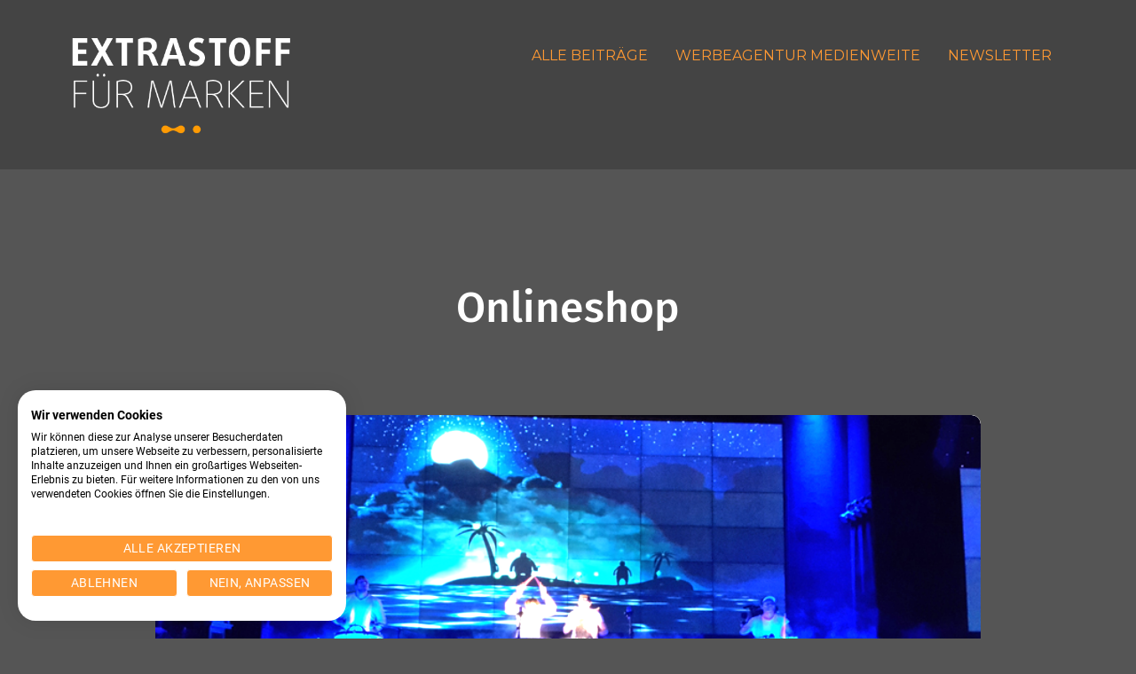

--- FILE ---
content_type: text/html; charset=UTF-8
request_url: https://www.extrastoff.de/tag/onlineshop/
body_size: 14074
content:
<!DOCTYPE html>
<html dir="ltr" lang="de" prefix="og: https://ogp.me/ns# fb: http://ogp.me/ns/fb#">
  <head>
    <meta charset="UTF-8">
    <meta name="viewport" content="width=device-width, initial-scale=1">
    <link rel="profile" href="https://gmpg.org/xfn/11">
    <link rel="pingback" href="https://www.extrastoff.de/xmlrpc.php">
    
<script>
var gaProperty = 'UA-27174451-3';
var disableStr = 'ga-disable-' + gaProperty;
if (document.cookie.indexOf(disableStr + '=true') > -1) {

window[disableStr] = true;
}
function gaOptout() {

document.cookie = disableStr + '=true; expires=Thu, 31 Dec 2099 23:59:59 UTC; path=/';
window[disableStr] = true;
}
</script>

    <title>Onlineshop - Das Blog der medienweite. Werbeagentur Osnabrück / Ibbenbüren! Für fundiertes Medienwissen.</title>
	<style>img:is([sizes="auto" i], [sizes^="auto," i]) { contain-intrinsic-size: 3000px 1500px }</style>
	
		<!-- All in One SEO 4.8.6.1 - aioseo.com -->
	<meta name="robots" content="max-image-preview:large" />
	<link rel="canonical" href="https://www.extrastoff.de/tag/onlineshop/" />
	<meta name="generator" content="All in One SEO (AIOSEO) 4.8.6.1" />
		<script type="application/ld+json" class="aioseo-schema">
			{"@context":"https:\/\/schema.org","@graph":[{"@type":"BreadcrumbList","@id":"https:\/\/www.extrastoff.de\/tag\/onlineshop\/#breadcrumblist","itemListElement":[{"@type":"ListItem","@id":"https:\/\/www.extrastoff.de#listItem","position":1,"name":"Home","item":"https:\/\/www.extrastoff.de","nextItem":{"@type":"ListItem","@id":"https:\/\/www.extrastoff.de\/tag\/onlineshop\/#listItem","name":"Onlineshop"}},{"@type":"ListItem","@id":"https:\/\/www.extrastoff.de\/tag\/onlineshop\/#listItem","position":2,"name":"Onlineshop","previousItem":{"@type":"ListItem","@id":"https:\/\/www.extrastoff.de#listItem","name":"Home"}}]},{"@type":"CollectionPage","@id":"https:\/\/www.extrastoff.de\/tag\/onlineshop\/#collectionpage","url":"https:\/\/www.extrastoff.de\/tag\/onlineshop\/","name":"Onlineshop - Das Blog der medienweite. Werbeagentur Osnabr\u00fcck \/ Ibbenb\u00fcren! F\u00fcr fundiertes Medienwissen.","inLanguage":"de-DE","isPartOf":{"@id":"https:\/\/www.extrastoff.de\/#website"},"breadcrumb":{"@id":"https:\/\/www.extrastoff.de\/tag\/onlineshop\/#breadcrumblist"}},{"@type":"Organization","@id":"https:\/\/www.extrastoff.de\/#organization","name":"Das Blog der medienweite. Werbeagentur Osnabr\u00fcck! F\u00fcr fundiertes Medienwissen.","description":"Einfach besser informiert in der Medienlandschaft!","url":"https:\/\/www.extrastoff.de\/"},{"@type":"WebSite","@id":"https:\/\/www.extrastoff.de\/#website","url":"https:\/\/www.extrastoff.de\/","name":"Das Blog der medienweite. Werbeagentur Osnabr\u00fcck! F\u00fcr fundiertes Medienwissen.","description":"Einfach besser informiert in der Medienlandschaft!","inLanguage":"de-DE","publisher":{"@id":"https:\/\/www.extrastoff.de\/#organization"}}]}
		</script>
		<!-- All in One SEO -->

<link rel="amphtml" href="https://www.extrastoff.de/tag/onlineshop/amp/" /><meta name="generator" content="AMP for WP 1.1.6.1"/><link rel="alternate" type="application/rss+xml" title="Das Blog der medienweite. Werbeagentur Osnabrück / Ibbenbüren! Für fundiertes Medienwissen. &raquo; Feed" href="https://www.extrastoff.de/feed/" />
<link rel="alternate" type="application/rss+xml" title="Das Blog der medienweite. Werbeagentur Osnabrück / Ibbenbüren! Für fundiertes Medienwissen. &raquo; Kommentar-Feed" href="https://www.extrastoff.de/comments/feed/" />
<link rel="alternate" type="application/rss+xml" title="Das Blog der medienweite. Werbeagentur Osnabrück / Ibbenbüren! Für fundiertes Medienwissen. &raquo; Onlineshop Schlagwort-Feed" href="https://www.extrastoff.de/tag/onlineshop/feed/" />
<script type="text/javascript">
/* <![CDATA[ */
window._wpemojiSettings = {"baseUrl":"https:\/\/s.w.org\/images\/core\/emoji\/16.0.1\/72x72\/","ext":".png","svgUrl":"https:\/\/s.w.org\/images\/core\/emoji\/16.0.1\/svg\/","svgExt":".svg","source":{"concatemoji":"https:\/\/www.extrastoff.de\/wp-includes\/js\/wp-emoji-release.min.js?ver=6.8.3"}};
/*! This file is auto-generated */
!function(s,n){var o,i,e;function c(e){try{var t={supportTests:e,timestamp:(new Date).valueOf()};sessionStorage.setItem(o,JSON.stringify(t))}catch(e){}}function p(e,t,n){e.clearRect(0,0,e.canvas.width,e.canvas.height),e.fillText(t,0,0);var t=new Uint32Array(e.getImageData(0,0,e.canvas.width,e.canvas.height).data),a=(e.clearRect(0,0,e.canvas.width,e.canvas.height),e.fillText(n,0,0),new Uint32Array(e.getImageData(0,0,e.canvas.width,e.canvas.height).data));return t.every(function(e,t){return e===a[t]})}function u(e,t){e.clearRect(0,0,e.canvas.width,e.canvas.height),e.fillText(t,0,0);for(var n=e.getImageData(16,16,1,1),a=0;a<n.data.length;a++)if(0!==n.data[a])return!1;return!0}function f(e,t,n,a){switch(t){case"flag":return n(e,"\ud83c\udff3\ufe0f\u200d\u26a7\ufe0f","\ud83c\udff3\ufe0f\u200b\u26a7\ufe0f")?!1:!n(e,"\ud83c\udde8\ud83c\uddf6","\ud83c\udde8\u200b\ud83c\uddf6")&&!n(e,"\ud83c\udff4\udb40\udc67\udb40\udc62\udb40\udc65\udb40\udc6e\udb40\udc67\udb40\udc7f","\ud83c\udff4\u200b\udb40\udc67\u200b\udb40\udc62\u200b\udb40\udc65\u200b\udb40\udc6e\u200b\udb40\udc67\u200b\udb40\udc7f");case"emoji":return!a(e,"\ud83e\udedf")}return!1}function g(e,t,n,a){var r="undefined"!=typeof WorkerGlobalScope&&self instanceof WorkerGlobalScope?new OffscreenCanvas(300,150):s.createElement("canvas"),o=r.getContext("2d",{willReadFrequently:!0}),i=(o.textBaseline="top",o.font="600 32px Arial",{});return e.forEach(function(e){i[e]=t(o,e,n,a)}),i}function t(e){var t=s.createElement("script");t.src=e,t.defer=!0,s.head.appendChild(t)}"undefined"!=typeof Promise&&(o="wpEmojiSettingsSupports",i=["flag","emoji"],n.supports={everything:!0,everythingExceptFlag:!0},e=new Promise(function(e){s.addEventListener("DOMContentLoaded",e,{once:!0})}),new Promise(function(t){var n=function(){try{var e=JSON.parse(sessionStorage.getItem(o));if("object"==typeof e&&"number"==typeof e.timestamp&&(new Date).valueOf()<e.timestamp+604800&&"object"==typeof e.supportTests)return e.supportTests}catch(e){}return null}();if(!n){if("undefined"!=typeof Worker&&"undefined"!=typeof OffscreenCanvas&&"undefined"!=typeof URL&&URL.createObjectURL&&"undefined"!=typeof Blob)try{var e="postMessage("+g.toString()+"("+[JSON.stringify(i),f.toString(),p.toString(),u.toString()].join(",")+"));",a=new Blob([e],{type:"text/javascript"}),r=new Worker(URL.createObjectURL(a),{name:"wpTestEmojiSupports"});return void(r.onmessage=function(e){c(n=e.data),r.terminate(),t(n)})}catch(e){}c(n=g(i,f,p,u))}t(n)}).then(function(e){for(var t in e)n.supports[t]=e[t],n.supports.everything=n.supports.everything&&n.supports[t],"flag"!==t&&(n.supports.everythingExceptFlag=n.supports.everythingExceptFlag&&n.supports[t]);n.supports.everythingExceptFlag=n.supports.everythingExceptFlag&&!n.supports.flag,n.DOMReady=!1,n.readyCallback=function(){n.DOMReady=!0}}).then(function(){return e}).then(function(){var e;n.supports.everything||(n.readyCallback(),(e=n.source||{}).concatemoji?t(e.concatemoji):e.wpemoji&&e.twemoji&&(t(e.twemoji),t(e.wpemoji)))}))}((window,document),window._wpemojiSettings);
/* ]]> */
</script>
<link rel='stylesheet' id='sbi_styles-css' href='https://www.extrastoff.de/wp-content/plugins/instagram-feed/css/sbi-styles.min.css?ver=6.9.1' type='text/css' media='all' />
<style id='wp-emoji-styles-inline-css' type='text/css'>

	img.wp-smiley, img.emoji {
		display: inline !important;
		border: none !important;
		box-shadow: none !important;
		height: 1em !important;
		width: 1em !important;
		margin: 0 0.07em !important;
		vertical-align: -0.1em !important;
		background: none !important;
		padding: 0 !important;
	}
</style>
<link rel='stylesheet' id='wp-block-library-css' href='https://www.extrastoff.de/wp-includes/css/dist/block-library/style.min.css?ver=6.8.3' type='text/css' media='all' />
<style id='classic-theme-styles-inline-css' type='text/css'>
/*! This file is auto-generated */
.wp-block-button__link{color:#fff;background-color:#32373c;border-radius:9999px;box-shadow:none;text-decoration:none;padding:calc(.667em + 2px) calc(1.333em + 2px);font-size:1.125em}.wp-block-file__button{background:#32373c;color:#fff;text-decoration:none}
</style>
<link rel='stylesheet' id='mediaelement-css' href='https://www.extrastoff.de/wp-includes/js/mediaelement/mediaelementplayer-legacy.min.css?ver=4.2.17' type='text/css' media='all' />
<link rel='stylesheet' id='wp-mediaelement-css' href='https://www.extrastoff.de/wp-includes/js/mediaelement/wp-mediaelement.min.css?ver=6.8.3' type='text/css' media='all' />
<style id='jetpack-sharing-buttons-style-inline-css' type='text/css'>
.jetpack-sharing-buttons__services-list{display:flex;flex-direction:row;flex-wrap:wrap;gap:0;list-style-type:none;margin:5px;padding:0}.jetpack-sharing-buttons__services-list.has-small-icon-size{font-size:12px}.jetpack-sharing-buttons__services-list.has-normal-icon-size{font-size:16px}.jetpack-sharing-buttons__services-list.has-large-icon-size{font-size:24px}.jetpack-sharing-buttons__services-list.has-huge-icon-size{font-size:36px}@media print{.jetpack-sharing-buttons__services-list{display:none!important}}.editor-styles-wrapper .wp-block-jetpack-sharing-buttons{gap:0;padding-inline-start:0}ul.jetpack-sharing-buttons__services-list.has-background{padding:1.25em 2.375em}
</style>
<style id='global-styles-inline-css' type='text/css'>
:root{--wp--preset--aspect-ratio--square: 1;--wp--preset--aspect-ratio--4-3: 4/3;--wp--preset--aspect-ratio--3-4: 3/4;--wp--preset--aspect-ratio--3-2: 3/2;--wp--preset--aspect-ratio--2-3: 2/3;--wp--preset--aspect-ratio--16-9: 16/9;--wp--preset--aspect-ratio--9-16: 9/16;--wp--preset--color--black: #000000;--wp--preset--color--cyan-bluish-gray: #abb8c3;--wp--preset--color--white: #ffffff;--wp--preset--color--pale-pink: #f78da7;--wp--preset--color--vivid-red: #cf2e2e;--wp--preset--color--luminous-vivid-orange: #ff6900;--wp--preset--color--luminous-vivid-amber: #fcb900;--wp--preset--color--light-green-cyan: #7bdcb5;--wp--preset--color--vivid-green-cyan: #00d084;--wp--preset--color--pale-cyan-blue: #8ed1fc;--wp--preset--color--vivid-cyan-blue: #0693e3;--wp--preset--color--vivid-purple: #9b51e0;--wp--preset--gradient--vivid-cyan-blue-to-vivid-purple: linear-gradient(135deg,rgba(6,147,227,1) 0%,rgb(155,81,224) 100%);--wp--preset--gradient--light-green-cyan-to-vivid-green-cyan: linear-gradient(135deg,rgb(122,220,180) 0%,rgb(0,208,130) 100%);--wp--preset--gradient--luminous-vivid-amber-to-luminous-vivid-orange: linear-gradient(135deg,rgba(252,185,0,1) 0%,rgba(255,105,0,1) 100%);--wp--preset--gradient--luminous-vivid-orange-to-vivid-red: linear-gradient(135deg,rgba(255,105,0,1) 0%,rgb(207,46,46) 100%);--wp--preset--gradient--very-light-gray-to-cyan-bluish-gray: linear-gradient(135deg,rgb(238,238,238) 0%,rgb(169,184,195) 100%);--wp--preset--gradient--cool-to-warm-spectrum: linear-gradient(135deg,rgb(74,234,220) 0%,rgb(151,120,209) 20%,rgb(207,42,186) 40%,rgb(238,44,130) 60%,rgb(251,105,98) 80%,rgb(254,248,76) 100%);--wp--preset--gradient--blush-light-purple: linear-gradient(135deg,rgb(255,206,236) 0%,rgb(152,150,240) 100%);--wp--preset--gradient--blush-bordeaux: linear-gradient(135deg,rgb(254,205,165) 0%,rgb(254,45,45) 50%,rgb(107,0,62) 100%);--wp--preset--gradient--luminous-dusk: linear-gradient(135deg,rgb(255,203,112) 0%,rgb(199,81,192) 50%,rgb(65,88,208) 100%);--wp--preset--gradient--pale-ocean: linear-gradient(135deg,rgb(255,245,203) 0%,rgb(182,227,212) 50%,rgb(51,167,181) 100%);--wp--preset--gradient--electric-grass: linear-gradient(135deg,rgb(202,248,128) 0%,rgb(113,206,126) 100%);--wp--preset--gradient--midnight: linear-gradient(135deg,rgb(2,3,129) 0%,rgb(40,116,252) 100%);--wp--preset--font-size--small: 13px;--wp--preset--font-size--medium: 20px;--wp--preset--font-size--large: 36px;--wp--preset--font-size--x-large: 42px;--wp--preset--spacing--20: 0.44rem;--wp--preset--spacing--30: 0.67rem;--wp--preset--spacing--40: 1rem;--wp--preset--spacing--50: 1.5rem;--wp--preset--spacing--60: 2.25rem;--wp--preset--spacing--70: 3.38rem;--wp--preset--spacing--80: 5.06rem;--wp--preset--shadow--natural: 6px 6px 9px rgba(0, 0, 0, 0.2);--wp--preset--shadow--deep: 12px 12px 50px rgba(0, 0, 0, 0.4);--wp--preset--shadow--sharp: 6px 6px 0px rgba(0, 0, 0, 0.2);--wp--preset--shadow--outlined: 6px 6px 0px -3px rgba(255, 255, 255, 1), 6px 6px rgba(0, 0, 0, 1);--wp--preset--shadow--crisp: 6px 6px 0px rgba(0, 0, 0, 1);}:where(.is-layout-flex){gap: 0.5em;}:where(.is-layout-grid){gap: 0.5em;}body .is-layout-flex{display: flex;}.is-layout-flex{flex-wrap: wrap;align-items: center;}.is-layout-flex > :is(*, div){margin: 0;}body .is-layout-grid{display: grid;}.is-layout-grid > :is(*, div){margin: 0;}:where(.wp-block-columns.is-layout-flex){gap: 2em;}:where(.wp-block-columns.is-layout-grid){gap: 2em;}:where(.wp-block-post-template.is-layout-flex){gap: 1.25em;}:where(.wp-block-post-template.is-layout-grid){gap: 1.25em;}.has-black-color{color: var(--wp--preset--color--black) !important;}.has-cyan-bluish-gray-color{color: var(--wp--preset--color--cyan-bluish-gray) !important;}.has-white-color{color: var(--wp--preset--color--white) !important;}.has-pale-pink-color{color: var(--wp--preset--color--pale-pink) !important;}.has-vivid-red-color{color: var(--wp--preset--color--vivid-red) !important;}.has-luminous-vivid-orange-color{color: var(--wp--preset--color--luminous-vivid-orange) !important;}.has-luminous-vivid-amber-color{color: var(--wp--preset--color--luminous-vivid-amber) !important;}.has-light-green-cyan-color{color: var(--wp--preset--color--light-green-cyan) !important;}.has-vivid-green-cyan-color{color: var(--wp--preset--color--vivid-green-cyan) !important;}.has-pale-cyan-blue-color{color: var(--wp--preset--color--pale-cyan-blue) !important;}.has-vivid-cyan-blue-color{color: var(--wp--preset--color--vivid-cyan-blue) !important;}.has-vivid-purple-color{color: var(--wp--preset--color--vivid-purple) !important;}.has-black-background-color{background-color: var(--wp--preset--color--black) !important;}.has-cyan-bluish-gray-background-color{background-color: var(--wp--preset--color--cyan-bluish-gray) !important;}.has-white-background-color{background-color: var(--wp--preset--color--white) !important;}.has-pale-pink-background-color{background-color: var(--wp--preset--color--pale-pink) !important;}.has-vivid-red-background-color{background-color: var(--wp--preset--color--vivid-red) !important;}.has-luminous-vivid-orange-background-color{background-color: var(--wp--preset--color--luminous-vivid-orange) !important;}.has-luminous-vivid-amber-background-color{background-color: var(--wp--preset--color--luminous-vivid-amber) !important;}.has-light-green-cyan-background-color{background-color: var(--wp--preset--color--light-green-cyan) !important;}.has-vivid-green-cyan-background-color{background-color: var(--wp--preset--color--vivid-green-cyan) !important;}.has-pale-cyan-blue-background-color{background-color: var(--wp--preset--color--pale-cyan-blue) !important;}.has-vivid-cyan-blue-background-color{background-color: var(--wp--preset--color--vivid-cyan-blue) !important;}.has-vivid-purple-background-color{background-color: var(--wp--preset--color--vivid-purple) !important;}.has-black-border-color{border-color: var(--wp--preset--color--black) !important;}.has-cyan-bluish-gray-border-color{border-color: var(--wp--preset--color--cyan-bluish-gray) !important;}.has-white-border-color{border-color: var(--wp--preset--color--white) !important;}.has-pale-pink-border-color{border-color: var(--wp--preset--color--pale-pink) !important;}.has-vivid-red-border-color{border-color: var(--wp--preset--color--vivid-red) !important;}.has-luminous-vivid-orange-border-color{border-color: var(--wp--preset--color--luminous-vivid-orange) !important;}.has-luminous-vivid-amber-border-color{border-color: var(--wp--preset--color--luminous-vivid-amber) !important;}.has-light-green-cyan-border-color{border-color: var(--wp--preset--color--light-green-cyan) !important;}.has-vivid-green-cyan-border-color{border-color: var(--wp--preset--color--vivid-green-cyan) !important;}.has-pale-cyan-blue-border-color{border-color: var(--wp--preset--color--pale-cyan-blue) !important;}.has-vivid-cyan-blue-border-color{border-color: var(--wp--preset--color--vivid-cyan-blue) !important;}.has-vivid-purple-border-color{border-color: var(--wp--preset--color--vivid-purple) !important;}.has-vivid-cyan-blue-to-vivid-purple-gradient-background{background: var(--wp--preset--gradient--vivid-cyan-blue-to-vivid-purple) !important;}.has-light-green-cyan-to-vivid-green-cyan-gradient-background{background: var(--wp--preset--gradient--light-green-cyan-to-vivid-green-cyan) !important;}.has-luminous-vivid-amber-to-luminous-vivid-orange-gradient-background{background: var(--wp--preset--gradient--luminous-vivid-amber-to-luminous-vivid-orange) !important;}.has-luminous-vivid-orange-to-vivid-red-gradient-background{background: var(--wp--preset--gradient--luminous-vivid-orange-to-vivid-red) !important;}.has-very-light-gray-to-cyan-bluish-gray-gradient-background{background: var(--wp--preset--gradient--very-light-gray-to-cyan-bluish-gray) !important;}.has-cool-to-warm-spectrum-gradient-background{background: var(--wp--preset--gradient--cool-to-warm-spectrum) !important;}.has-blush-light-purple-gradient-background{background: var(--wp--preset--gradient--blush-light-purple) !important;}.has-blush-bordeaux-gradient-background{background: var(--wp--preset--gradient--blush-bordeaux) !important;}.has-luminous-dusk-gradient-background{background: var(--wp--preset--gradient--luminous-dusk) !important;}.has-pale-ocean-gradient-background{background: var(--wp--preset--gradient--pale-ocean) !important;}.has-electric-grass-gradient-background{background: var(--wp--preset--gradient--electric-grass) !important;}.has-midnight-gradient-background{background: var(--wp--preset--gradient--midnight) !important;}.has-small-font-size{font-size: var(--wp--preset--font-size--small) !important;}.has-medium-font-size{font-size: var(--wp--preset--font-size--medium) !important;}.has-large-font-size{font-size: var(--wp--preset--font-size--large) !important;}.has-x-large-font-size{font-size: var(--wp--preset--font-size--x-large) !important;}
:where(.wp-block-post-template.is-layout-flex){gap: 1.25em;}:where(.wp-block-post-template.is-layout-grid){gap: 1.25em;}
:where(.wp-block-columns.is-layout-flex){gap: 2em;}:where(.wp-block-columns.is-layout-grid){gap: 2em;}
:root :where(.wp-block-pullquote){font-size: 1.5em;line-height: 1.6;}
</style>
<link rel='stylesheet' id='ppress-frontend-css' href='https://www.extrastoff.de/wp-content/plugins/wp-user-avatar/assets/css/frontend.min.css?ver=4.16.5' type='text/css' media='all' />
<link rel='stylesheet' id='ppress-flatpickr-css' href='https://www.extrastoff.de/wp-content/plugins/wp-user-avatar/assets/flatpickr/flatpickr.min.css?ver=4.16.5' type='text/css' media='all' />
<link rel='stylesheet' id='ppress-select2-css' href='https://www.extrastoff.de/wp-content/plugins/wp-user-avatar/assets/select2/select2.min.css?ver=6.8.3' type='text/css' media='all' />
<link rel='stylesheet' id='wpi-multiple-contributors-css' href='https://www.extrastoff.de/wp-content/plugins/wpi-multiple-contributors/css/authorstyle.css?ver=6.8.3' type='text/css' media='all' />
<link rel='stylesheet' id='soda-style-css' href='https://www.extrastoff.de/wp-content/themes/soda/style.css?ver=6.8.3' type='text/css' media='all' />
<link rel='stylesheet' id='soda-child-style-css' href='https://www.extrastoff.de/wp-content/themes/soda-child/style.css?ver=1.0.0' type='text/css' media='all' />
<link rel='stylesheet' id='foundation-normalize-css' href='https://www.extrastoff.de/wp-content/themes/soda/foundation/css/normalize.css?ver=6.8.3' type='text/css' media='all' />
<link rel='stylesheet' id='foundation-css' href='https://www.extrastoff.de/wp-content/themes/soda/foundation/css/foundation.css?ver=6.8.3' type='text/css' media='all' />
<link rel='stylesheet' id='font-awesome-css' href='https://www.extrastoff.de/wp-content/themes/soda/font-awesome/css/font-awesome.min.css?ver=6.8.3' type='text/css' media='all' />
<link rel='stylesheet' id='soda-theme-style-css' href='https://www.extrastoff.de/wp-content/themes/soda-child/style.css?ver=6.8.3' type='text/css' media='all' />
<script type="text/javascript" src="https://www.extrastoff.de/wp-includes/js/jquery/jquery.min.js?ver=3.7.1" id="jquery-core-js"></script>
<script type="text/javascript" src="https://www.extrastoff.de/wp-includes/js/jquery/jquery-migrate.min.js?ver=3.4.1" id="jquery-migrate-js"></script>
<script type="text/javascript" src="https://www.extrastoff.de/wp-content/plugins/wp-user-avatar/assets/flatpickr/flatpickr.min.js?ver=4.16.5" id="ppress-flatpickr-js"></script>
<script type="text/javascript" src="https://www.extrastoff.de/wp-content/plugins/wp-user-avatar/assets/select2/select2.min.js?ver=4.16.5" id="ppress-select2-js"></script>
<script type="text/javascript" src="https://www.extrastoff.de/wp-content/themes/soda/foundation/js/foundation.min.js?ver=6.8.3" id="foundation-min-js"></script>
<script type="text/javascript" src="https://www.extrastoff.de/wp-content/themes/soda/foundation/js/vendor/modernizr.js?ver=6.8.3" id="modernizr-js"></script>
<script type="text/javascript" src="https://www.extrastoff.de/wp-content/themes/soda/js/jquery.lazyload.min.js?ver=6.8.3" id="lazyload-js"></script>
<script type="text/javascript" src="https://www.extrastoff.de/wp-content/themes/soda/js/jquery.infinitescroll.min.js?ver=6.8.3" id="infinitescroll-js"></script>
<link rel="https://api.w.org/" href="https://www.extrastoff.de/wp-json/" /><link rel="alternate" title="JSON" type="application/json" href="https://www.extrastoff.de/wp-json/wp/v2/tags/157" /><link rel="EditURI" type="application/rsd+xml" title="RSD" href="https://www.extrastoff.de/xmlrpc.php?rsd" />
<meta name="generator" content="WordPress 6.8.3" />
<style>.entry-title a { color: ; }.entry-title a:hover { color: rgb(49, 51, 71); }.entry-content a, .widget-sidebar table a { color: #ff9900; }.entry-content a, .widget-sidebar table a { border-color: #ff9900; }aside a, .caption a, .widget-sidebar ul > li > a, .nav-links a { color: ; }aside a, .nav-links a, .widget-sidebar a { border-color: ; }aside, aside h5, .posted-on, .tagcloud a, aside a:hover, aside a:focus { color: ; }.tagcloud a { border-color: ; }.more-circle circle:hover { stroke: ; }</style>	<style type="text/css">
			.site-title a.atitle,
		.site-description {
			color: #ffffff;
		}
		.site-title a.atitle:hover,.site-title a.atitle:focus {
			color: black;
			border-bottom: none;
		}
		</style>
	<style type="text/css" id="custom-background-css">
body.custom-background { background-color: #555555; }
</style>
			<style type="text/css" id="wp-custom-css">
			/*
Füge deinen eigenen CSS-Code nach diesem Kommentar hinter dem abschließenden Schrägstrich ein. 

Klicke auf das Hilfe-Symbol oben, um mehr zu erfahren.
*/

.top-bar-container {
    background-color: #444444;
}

.site-title{
	max-width: 250px;
}

.top-bar-section ul li a{
	color: #ff9933 !important;
	text-transform: none;
	font-size: 1em;
}
.hero .hero_description {
	color:#cccccc;
	text-transform: none;
}

.home .thumbnail-top img, .archive .thumbnail-top img {
	filter: brightness(120%);
}
.entry-title a:hover {
    color: #ff9900;
}
a{color: #ff9900;}
a:hover{color: #ff6600;}

.top-bar-section ul li:not(.has-form) a:not(.button) {
font-size:1rem;
}

.top-bar-section ul li:not(.has-form) a:not(.button)::before {
content: "";
left: 0rem;
}
.top-bar-section ul li:not(.has-form) a:not(.button) {
padding-right: 1rem;
}
.hero-wrap {
height:400px;
}
.archive.tag .page-header .page-title {
background-color: #ff9900;
}
		</style>
		
<!-- START - Open Graph and Twitter Card Tags 3.3.5 -->
 <!-- Facebook Open Graph -->
  <meta property="og:locale" content="de_DE"/>
  <meta property="og:site_name" content="Das Blog der medienweite. Werbeagentur Osnabrück / Ibbenbüren! Für fundiertes Medienwissen."/>
  <meta property="og:title" content="Onlineshop"/>
  <meta property="og:url" content="https://www.extrastoff.de/tag/onlineshop/"/>
  <meta property="og:type" content="article"/>
  <meta property="og:description" content="Einfach besser informiert in der Medienlandschaft!"/>
  <meta property="og:image" content="https://extrastoff.im-internet.name/wp-content/uploads/2012/04/logo.png"/>
  <meta property="og:image:url" content="https://extrastoff.im-internet.name/wp-content/uploads/2012/04/logo.png"/>
  <meta property="og:image:secure_url" content="https://extrastoff.im-internet.name/wp-content/uploads/2012/04/logo.png"/>
 <!-- Google+ / Schema.org -->
  <meta itemprop="name" content="Onlineshop"/>
  <meta itemprop="headline" content="Onlineshop"/>
  <meta itemprop="description" content="Einfach besser informiert in der Medienlandschaft!"/>
  <meta itemprop="image" content="https://extrastoff.im-internet.name/wp-content/uploads/2012/04/logo.png"/>
  <!--<meta itemprop="publisher" content="Das Blog der medienweite. Werbeagentur Osnabrück / Ibbenbüren! Für fundiertes Medienwissen."/>--> <!-- To solve: The attribute publisher.itemtype has an invalid value -->
 <!-- Twitter Cards -->
  <meta name="twitter:title" content="Onlineshop"/>
  <meta name="twitter:url" content="https://www.extrastoff.de/tag/onlineshop/"/>
  <meta name="twitter:description" content="Einfach besser informiert in der Medienlandschaft!"/>
  <meta name="twitter:image" content="https://extrastoff.im-internet.name/wp-content/uploads/2012/04/logo.png"/>
  <meta name="twitter:card" content="summary_large_image"/>
 <!-- SEO -->
 <!-- Misc. tags -->
 <!-- is_tag -->
<!-- END - Open Graph and Twitter Card Tags 3.3.5 -->
	
  </head>

  <body class="archive tag tag-onlineshop tag-157 custom-background wp-theme-soda wp-child-theme-soda-child group-blog">
<script src="https://consent.cookiefirst.com/sites/extrastoff.de-7a733f27-fb10-4caf-a526-484f479fe27e/consent.js"></script>

    <div id="page" class="hfeed site">
      <a class="skip-link screen-reader-text" href="#content">Gehen Sie zum Inhalt</a>
      <div class="top-bar-container contain-to-grid sticky_topbar">
        <nav class="top-bar" data-topbar role="navigation" data-options="">
          <div class="title-area">
            <div class="name site-branding">
                            <div class="site-title show-for-medium-up">
                <a href="https://www.extrastoff.de/" class="" rel="home">
                  <img src="https://www.extrastoff.de/wp-content/uploads/2016/02/cropped-logo_extrastoff_werbeagentur.png" height="190" alt="">
                </a>
              </div>
              <div class="site-title-absolute hide-for-medium-up">
                <a href="https://www.extrastoff.de/" class="" rel="home">
                  <img src="https://www.extrastoff.de/wp-content/uploads/2016/02/cropped-logo_extrastoff_werbeagentur.png" alt="">
                </a>
              </div>


                          </div>
            <!-- Remove the class "menu-icon" to get rid of menu icon. Take out "Menu" to just have icon alone -->
            <div class="toggle-topbar menu-icon"><a href="#"><span></span></a></div>

            
          
          </div>

          <div class="top-bar-section"><ul id="menu-header" class="top-bar-menu right"><li id="menu-item-2686" class="menu-item menu-item-type-post_type menu-item-object-page menu-item-2686"><a href="https://www.extrastoff.de/blog/">Alle Beiträge</a></li>
<li id="menu-item-3301" class="menu-item menu-item-type-taxonomy menu-item-object-category menu-item-3301"><a href="https://www.extrastoff.de/category/medienweite/">Werbeagentur medienweite</a></li>
<li id="menu-item-2687" class="menu-item menu-item-type-post_type menu-item-object-page menu-item-2687"><a href="https://www.extrastoff.de/newsletter/">Newsletter</a></li>
</ul></div>
        </nav>
      </div>


<!--  <div class="settings">
        <label><input type="checkbox" name="" value="rounded" class="radius"> ROUNDED</label>
      </div> -->

      <div id="content" class="site-content">

<div id="primary" class="content-area" style="background-color: ">
	<main id="main" class="site-main" role="main">

		<div class="row">
			<div class="columns large-10 large-centered">
				<header class="page-header">
										<h1 class="page-title"><h1 class="page_title">Onlineshop</h1></h1>
									</header>
			</div>
		</div>

		<div class="row">
			<div class="small-12 large-10 large-centered columns">
			
								
					
<article id="post-2367" class="post-2367 post type-post status-publish format-standard has-post-thumbnail hentry category-blog category-e-commerce category-events category-medienweite category-shopware category-software category-werbeagentur-osnabrueck tag-b2b tag-e-commerce tag-event tag-medienweite tag-onlineshop tag-osnabruck tag-shopware tag-werbeagentur">

	<figure class="thumbnail-top">
	    <a href="https://www.extrastoff.de/2016/05/24/shopware-community-day-2016/" title="Shopware Community Day 2016"><img width="770" height="344" src="https://www.extrastoff.de/wp-content/uploads/2016/05/scd_banner.jpg" class="attachment-thumbnail_post size-thumbnail_post wp-post-image" alt="" decoding="async" fetchpriority="high" srcset="https://www.extrastoff.de/wp-content/uploads/2016/05/scd_banner.jpg 770w, https://www.extrastoff.de/wp-content/uploads/2016/05/scd_banner-200x89.jpg 200w, https://www.extrastoff.de/wp-content/uploads/2016/05/scd_banner-570x255.jpg 570w" sizes="(max-width: 770px) 100vw, 770px" /></a>
	    <div class="curve">
				<svg width="142px" height="20px" viewBox="0 0 142 20" version="1.1" xmlns="http://www.w3.org/2000/svg" xmlns:xlink="http://www.w3.org/1999/xlink" >
				    <g id="Page-1" stroke="none" stroke-width="1" fill="none" fill-rule="evenodd" sketch:type="MSPage">
				        <path d="M0.11477601,19.9881541 C51.1249994,19.9881535 48.8228391,-1.73143571e-16 71.5246747,2.55439526e-16 C94.2517989,6.81292127e-16 92.1249994,19.9881535 142,19.9881541 L0.11477601,19.9881541 Z" id="Path-1" fill="#FFFFFF" sketch:type="MSShapeGroup"></path>
				    </g>
				</svg>
	    </div>

	</figure>


	<header class="entry-header">

		<!-- Breadcrumb -->
		<div class="breadcrumb clearfix"><span class="cat-links"><a href="https://www.extrastoff.de/category/blog/" rel="category tag">Blog</a>, <a href="https://www.extrastoff.de/category/e-commerce/" rel="category tag">E-Commerce</a>, <a href="https://www.extrastoff.de/category/events/" rel="category tag">Events</a>, <a href="https://www.extrastoff.de/category/medienweite/" rel="category tag">medienweite</a>, <a href="https://www.extrastoff.de/category/shopware/" rel="category tag">Shopware</a>, <a href="https://www.extrastoff.de/category/software/" rel="category tag">Software</a>, <a href="https://www.extrastoff.de/category/werbeagentur-osnabrueck/" rel="category tag">Werbeagentur Osnabrück</a></span><span class="right"></span></div>
  		Autor: René
  		<!-- Title -->
		<h1 class="entry-title"><a href="https://www.extrastoff.de/2016/05/24/shopware-community-day-2016/" rel="bookmark">Shopware Community Day 2016</a></h1>
	</header><!-- .entry-header -->


	<div class="entry-content">
		<p>Am 20.05.2016 lud unser <a href="https://www.medienweite.de/loesungen/digitaler-handel-ecommerce.html" target="_blank">E-Commerce-Partner Shopware</a> zum sechsten Mal zum <a href="https://scd.shopware.com/" target="_blank">Community Day</a>. Für uns, nach den Besuchen <a href="https://www.extrastoff.de/2014/05/21/reisebericht-shopware-community-day-2014/">2014</a> und <a href="https://www.extrastoff.de/2015/09/16/shopware-community-day-2015-oder-mit-dem-iphone-nach-ahaus/">2015,</a> natürlich wieder ein absoluter Pflichttermin. Dieses Jahr wollten uns die Veranstalter mit auf einen Tauchgang in die unerforschten Tiefen des virtuellen Ozeans nehmen. Das Rahmenprogramm versprach für die 1600 Teilnehmer viele interessante Inhalte mit 40 Messeständen, 60 Fachvorträgen und anschließender Beachparty. Wir waren also gespannt!</p>
<div class="more-circle"><a href="https://www.extrastoff.de/2016/05/24/shopware-community-day-2016/"><svg width="45px" height="45px" viewBox="0 0 45 45" version="1.1" xmlns="http://www.w3.org/2000/svg" xmlns:xlink="http://www.w3.org/1999/xlink" xmlns:sketch="http://www.bohemiancoding.com/sketch/ns"> <g> <circle id="circle" fill="#FFFFFF" stroke="#e8e8e8" stroke-width="3" sketch:type="MSShapeGroup" cx="22" cy="22" r="18"></circle> </g> </svg></a> </div>
<div class='contributorbox' ><ul class='list-group'><li class='list-group-item'><img data-del="avatar" src='https://www.extrastoff.de/wp-content/uploads/2016/04/avatar_timo-150x150.jpg' class='avatar pp-user-avatar avatar-96 photo ' height='96' width='96'/><div class='authors-text-box'><h5>Gastautor</h5><span class='author-name'>Timo</span><p>Timo ist Jahrgang 1992 und absolviert, zur Vorbereitung auf einen Studiengang in den Bereichen Medien- und Kommunikation, ein dreimonatiges Praktikum bei der medienweite. In seiner Freizeit verteilt er am liebsten Farbkugeln auf dem Paintballplatz.</p></div><div class='clear'></div></li></ul></div>
				<br/><br/>
	</div><!-- .entry-content -->

	<footer class="entry-footer clearfix">
		<div class="row collapse">
			<div class="columns small-12 medium-12 large-6">
				<div class="left">
						<div class="entry-meta">
															<span class="posted-on"> 10 Jahren</span>							
														
						</div><!-- .entry-meta -->
					</div>
			</div>

			<div class="columns medium-12 large-6 show-for-large-up">
				<div class="right"><span class="tags-links"><a href="https://www.extrastoff.de/tag/b2b/" rel="tag">B2B</a> <a href="https://www.extrastoff.de/tag/e-commerce/" rel="tag">E-Commerce</a> <a href="https://www.extrastoff.de/tag/event/" rel="tag">Event</a> <a href="https://www.extrastoff.de/tag/medienweite/" rel="tag">medienweite</a> <a href="https://www.extrastoff.de/tag/onlineshop/" rel="tag">Onlineshop</a> <a href="https://www.extrastoff.de/tag/osnabruck/" rel="tag">Osnabrück</a> <a href="https://www.extrastoff.de/tag/shopware/" rel="tag">Shopware</a> <a href="https://www.extrastoff.de/tag/werbeagentur/" rel="tag">Werbeagentur</a></span></div><!-- Hide tag on small display -->
			</div>

		</div>
	</footer><!-- .entry-footer -->


</article><!-- #post-## -->

				
					
<article id="post-2211" class="post-2211 post type-post status-publish format-standard has-post-thumbnail hentry category-blog category-e-commerce category-shopware tag-bargeld tag-onlineshop tag-osnabruck tag-umsatz tag-werbeagentur">

	<figure class="thumbnail-top">
	    <a href="https://www.extrastoff.de/2015/10/16/onlineshopping-oder-lieber-bargeld/" title="Onlineshopping oder lieber Bargeld?"><img width="940" height="420" src="https://www.extrastoff.de/wp-content/uploads/2015/10/103bargeld.jpg" class="attachment-thumbnail_post size-thumbnail_post wp-post-image" alt="" decoding="async" srcset="https://www.extrastoff.de/wp-content/uploads/2015/10/103bargeld.jpg 940w, https://www.extrastoff.de/wp-content/uploads/2015/10/103bargeld-200x89.jpg 200w, https://www.extrastoff.de/wp-content/uploads/2015/10/103bargeld-470x210.jpg 470w, https://www.extrastoff.de/wp-content/uploads/2015/10/103bargeld-670x298.jpg 670w" sizes="(max-width: 940px) 100vw, 940px" /></a>
	    <div class="curve">
				<svg width="142px" height="20px" viewBox="0 0 142 20" version="1.1" xmlns="http://www.w3.org/2000/svg" xmlns:xlink="http://www.w3.org/1999/xlink" >
				    <g id="Page-1" stroke="none" stroke-width="1" fill="none" fill-rule="evenodd" sketch:type="MSPage">
				        <path d="M0.11477601,19.9881541 C51.1249994,19.9881535 48.8228391,-1.73143571e-16 71.5246747,2.55439526e-16 C94.2517989,6.81292127e-16 92.1249994,19.9881535 142,19.9881541 L0.11477601,19.9881541 Z" id="Path-1" fill="#FFFFFF" sketch:type="MSShapeGroup"></path>
				    </g>
				</svg>
	    </div>

	</figure>


	<header class="entry-header">

		<!-- Breadcrumb -->
		<div class="breadcrumb clearfix"><span class="cat-links"><a href="https://www.extrastoff.de/category/blog/" rel="category tag">Blog</a>, <a href="https://www.extrastoff.de/category/e-commerce/" rel="category tag">E-Commerce</a>, <a href="https://www.extrastoff.de/category/shopware/" rel="category tag">Shopware</a></span><span class="right"></span></div>
  		Autor: René
  		<!-- Title -->
		<h1 class="entry-title"><a href="https://www.extrastoff.de/2015/10/16/onlineshopping-oder-lieber-bargeld/" rel="bookmark">Onlineshopping oder lieber Bargeld?</a></h1>
	</header><!-- .entry-header -->


	<div class="entry-content">
		<p><strong>Jeder Deutsche hat durchschnittlich 103,– Euro im Portemonnaie.</strong> Ja, wir in Deutschland lieben unsere Scheinchen und Münzen, hingegen die jungen Amerikaner Bargeld eher als &#8222;uncool&#8220; empfinden.</p>
<div class="more-circle"><a href="https://www.extrastoff.de/2015/10/16/onlineshopping-oder-lieber-bargeld/"><svg width="45px" height="45px" viewBox="0 0 45 45" version="1.1" xmlns="http://www.w3.org/2000/svg" xmlns:xlink="http://www.w3.org/1999/xlink" xmlns:sketch="http://www.bohemiancoding.com/sketch/ns"> <g> <circle id="circle" fill="#FFFFFF" stroke="#e8e8e8" stroke-width="3" sketch:type="MSShapeGroup" cx="22" cy="22" r="18"></circle> </g> </svg></a> </div>

				<br/><br/>
	</div><!-- .entry-content -->

	<footer class="entry-footer clearfix">
		<div class="row collapse">
			<div class="columns small-12 medium-12 large-6">
				<div class="left">
						<div class="entry-meta">
															<span class="posted-on"> 10 Jahren</span>							
														
						</div><!-- .entry-meta -->
					</div>
			</div>

			<div class="columns medium-12 large-6 show-for-large-up">
				<div class="right"><span class="tags-links"><a href="https://www.extrastoff.de/tag/bargeld/" rel="tag">Bargeld</a> <a href="https://www.extrastoff.de/tag/onlineshop/" rel="tag">Onlineshop</a> <a href="https://www.extrastoff.de/tag/osnabruck/" rel="tag">Osnabrück</a> <a href="https://www.extrastoff.de/tag/umsatz/" rel="tag">Umsatz</a> <a href="https://www.extrastoff.de/tag/werbeagentur/" rel="tag">Werbeagentur</a></span></div><!-- Hide tag on small display -->
			</div>

		</div>
	</footer><!-- .entry-footer -->


</article><!-- #post-## -->

				
					
<article id="post-2196" class="post-2196 post type-post status-publish format-standard has-post-thumbnail hentry category-blog category-e-commerce category-events category-kreativwirtschaft category-medienweite category-shopware category-software category-werbeagentur-osnabrueck tag-medienweite tag-onlineshop tag-osnabruck tag-shopware tag-veranstaltung tag-werbeagentur">

	<figure class="thumbnail-top">
	    <a href="https://www.extrastoff.de/2015/09/16/shopware-community-day-2015-oder-mit-dem-iphone-nach-ahaus/" title="Shopware Community Day 2015 oder mit dem iPhone nach Ahaus"><img width="940" height="420" src="https://www.extrastoff.de/wp-content/uploads/2015/09/shopware_cd2015.jpg" class="attachment-thumbnail_post size-thumbnail_post wp-post-image" alt="" decoding="async" loading="lazy" srcset="https://www.extrastoff.de/wp-content/uploads/2015/09/shopware_cd2015.jpg 940w, https://www.extrastoff.de/wp-content/uploads/2015/09/shopware_cd2015-200x89.jpg 200w, https://www.extrastoff.de/wp-content/uploads/2015/09/shopware_cd2015-470x210.jpg 470w, https://www.extrastoff.de/wp-content/uploads/2015/09/shopware_cd2015-670x298.jpg 670w" sizes="auto, (max-width: 940px) 100vw, 940px" /></a>
	    <div class="curve">
				<svg width="142px" height="20px" viewBox="0 0 142 20" version="1.1" xmlns="http://www.w3.org/2000/svg" xmlns:xlink="http://www.w3.org/1999/xlink" >
				    <g id="Page-1" stroke="none" stroke-width="1" fill="none" fill-rule="evenodd" sketch:type="MSPage">
				        <path d="M0.11477601,19.9881541 C51.1249994,19.9881535 48.8228391,-1.73143571e-16 71.5246747,2.55439526e-16 C94.2517989,6.81292127e-16 92.1249994,19.9881535 142,19.9881541 L0.11477601,19.9881541 Z" id="Path-1" fill="#FFFFFF" sketch:type="MSShapeGroup"></path>
				    </g>
				</svg>
	    </div>

	</figure>


	<header class="entry-header">

		<!-- Breadcrumb -->
		<div class="breadcrumb clearfix"><span class="cat-links"><a href="https://www.extrastoff.de/category/blog/" rel="category tag">Blog</a>, <a href="https://www.extrastoff.de/category/e-commerce/" rel="category tag">E-Commerce</a>, <a href="https://www.extrastoff.de/category/events/" rel="category tag">Events</a>, <a href="https://www.extrastoff.de/category/kreativwirtschaft/" rel="category tag">Kreativwirtschaft</a>, <a href="https://www.extrastoff.de/category/medienweite/" rel="category tag">medienweite</a>, <a href="https://www.extrastoff.de/category/shopware/" rel="category tag">Shopware</a>, <a href="https://www.extrastoff.de/category/software/" rel="category tag">Software</a>, <a href="https://www.extrastoff.de/category/werbeagentur-osnabrueck/" rel="category tag">Werbeagentur Osnabrück</a></span><span class="right"></span></div>
  		Autor: Andre
  		<!-- Title -->
		<h1 class="entry-title"><a href="https://www.extrastoff.de/2015/09/16/shopware-community-day-2015-oder-mit-dem-iphone-nach-ahaus/" rel="bookmark">Shopware Community Day 2015 oder mit dem iPhone nach Ahaus</a></h1>
	</header><!-- .entry-header -->


	<div class="entry-content">
		<p>Am 04.09.2015 fand der fünfte Shopware Community Day statt, ein Event, welches wir uns auf keinen Fall entgehen lassen wollten. Die Ankündigung lies auf eine originelle und vielseitige Veranstaltung hoffen und die Erwartungen wurden nicht enttäuscht, eher weit übertroffen. Mehr als 1.500 Händler, Partner und Softwareentwickler waren beim Community Day in Ahaus anwesend. </p>
<div class="more-circle"><a href="https://www.extrastoff.de/2015/09/16/shopware-community-day-2015-oder-mit-dem-iphone-nach-ahaus/"><svg width="45px" height="45px" viewBox="0 0 45 45" version="1.1" xmlns="http://www.w3.org/2000/svg" xmlns:xlink="http://www.w3.org/1999/xlink" xmlns:sketch="http://www.bohemiancoding.com/sketch/ns"> <g> <circle id="circle" fill="#FFFFFF" stroke="#e8e8e8" stroke-width="3" sketch:type="MSShapeGroup" cx="22" cy="22" r="18"></circle> </g> </svg></a> </div>
<div class='contributorbox' ><ul class='list-group'><li class='list-group-item'><img alt='' src='https://secure.gravatar.com/avatar/a1b8a98b28a09a742e0b60c9133d09247389980443e77450addba645d4ca2d57?s=96&#038;d=mm&#038;r=g' srcset='https://secure.gravatar.com/avatar/a1b8a98b28a09a742e0b60c9133d09247389980443e77450addba645d4ca2d57?s=192&#038;d=mm&#038;r=g 2x' class='avatar avatar-96 photo' height='96' width='96' /><div class='authors-text-box'><h5>Gastautor</h5><span class='author-name'>Andre</span><p>Lieblingszitat: »Das kannste schon so machen, aber dann isses halt Kacke!«</p></div><div class='clear'></div></li></ul></div>
				<br/><br/>
	</div><!-- .entry-content -->

	<footer class="entry-footer clearfix">
		<div class="row collapse">
			<div class="columns small-12 medium-12 large-6">
				<div class="left">
						<div class="entry-meta">
															<span class="posted-on"> 10 Jahren</span>							
							<span class="comments-link"><a href="https://www.extrastoff.de/2015/09/16/shopware-community-day-2015-oder-mit-dem-iphone-nach-ahaus/#comments"></a></span>							
						</div><!-- .entry-meta -->
					</div>
			</div>

			<div class="columns medium-12 large-6 show-for-large-up">
				<div class="right"><span class="tags-links"><a href="https://www.extrastoff.de/tag/medienweite/" rel="tag">medienweite</a> <a href="https://www.extrastoff.de/tag/onlineshop/" rel="tag">Onlineshop</a> <a href="https://www.extrastoff.de/tag/osnabruck/" rel="tag">Osnabrück</a> <a href="https://www.extrastoff.de/tag/shopware/" rel="tag">Shopware</a> <a href="https://www.extrastoff.de/tag/veranstaltung/" rel="tag">Veranstaltung</a> <a href="https://www.extrastoff.de/tag/werbeagentur/" rel="tag">Werbeagentur</a></span></div><!-- Hide tag on small display -->
			</div>

		</div>
	</footer><!-- .entry-footer -->


</article><!-- #post-## -->

				
					
<article id="post-2172" class="post-2172 post type-post status-publish format-standard has-post-thumbnail hentry category-blog category-e-commerce category-marketing category-shopware tag-e-commerce tag-medienweite tag-onlineshop tag-osnabruck tag-shopware tag-werbeagentur">

	<figure class="thumbnail-top">
	    <a href="https://www.extrastoff.de/2015/06/25/handel-im-wandel-stirbt-der-stationaere-handel/" title="Handel im Wandel: Stirbt der stationäre Handel?"><img width="940" height="420" src="https://www.extrastoff.de/wp-content/uploads/2015/06/handel-wandel.jpg" class="attachment-thumbnail_post size-thumbnail_post wp-post-image" alt="" decoding="async" loading="lazy" srcset="https://www.extrastoff.de/wp-content/uploads/2015/06/handel-wandel.jpg 940w, https://www.extrastoff.de/wp-content/uploads/2015/06/handel-wandel-200x89.jpg 200w, https://www.extrastoff.de/wp-content/uploads/2015/06/handel-wandel-470x210.jpg 470w, https://www.extrastoff.de/wp-content/uploads/2015/06/handel-wandel-670x298.jpg 670w" sizes="auto, (max-width: 940px) 100vw, 940px" /></a>
	    <div class="curve">
				<svg width="142px" height="20px" viewBox="0 0 142 20" version="1.1" xmlns="http://www.w3.org/2000/svg" xmlns:xlink="http://www.w3.org/1999/xlink" >
				    <g id="Page-1" stroke="none" stroke-width="1" fill="none" fill-rule="evenodd" sketch:type="MSPage">
				        <path d="M0.11477601,19.9881541 C51.1249994,19.9881535 48.8228391,-1.73143571e-16 71.5246747,2.55439526e-16 C94.2517989,6.81292127e-16 92.1249994,19.9881535 142,19.9881541 L0.11477601,19.9881541 Z" id="Path-1" fill="#FFFFFF" sketch:type="MSShapeGroup"></path>
				    </g>
				</svg>
	    </div>

	</figure>


	<header class="entry-header">

		<!-- Breadcrumb -->
		<div class="breadcrumb clearfix"><span class="cat-links"><a href="https://www.extrastoff.de/category/blog/" rel="category tag">Blog</a>, <a href="https://www.extrastoff.de/category/e-commerce/" rel="category tag">E-Commerce</a>, <a href="https://www.extrastoff.de/category/marketing/" rel="category tag">Marketing</a>, <a href="https://www.extrastoff.de/category/shopware/" rel="category tag">Shopware</a></span><span class="right"></span></div>
  		Autor: René
  		<!-- Title -->
		<h1 class="entry-title"><a href="https://www.extrastoff.de/2015/06/25/handel-im-wandel-stirbt-der-stationaere-handel/" rel="bookmark">Handel im Wandel: Stirbt der stationäre Handel?</a></h1>
	</header><!-- .entry-header -->


	<div class="entry-content">
		<p>Obwohl der Online-Handel bisher nur in bestimmten Segmenten wie dem Versandhandel für Konsumenten eine dominierende Rolle einnimmt, besteht bei nicht wenigen Einzelhändlern die Sorge, dass der stationäre Handel vom Internet verdrängt wird. Ist dies eine reale Zukunftsprognose oder sind es Unkenrufe der Händler, die sich nicht gerne auf neue Technologien einlassen?</p>
<div class="more-circle"><a href="https://www.extrastoff.de/2015/06/25/handel-im-wandel-stirbt-der-stationaere-handel/"><svg width="45px" height="45px" viewBox="0 0 45 45" version="1.1" xmlns="http://www.w3.org/2000/svg" xmlns:xlink="http://www.w3.org/1999/xlink" xmlns:sketch="http://www.bohemiancoding.com/sketch/ns"> <g> <circle id="circle" fill="#FFFFFF" stroke="#e8e8e8" stroke-width="3" sketch:type="MSShapeGroup" cx="22" cy="22" r="18"></circle> </g> </svg></a> </div>

				<br/><br/>
	</div><!-- .entry-content -->

	<footer class="entry-footer clearfix">
		<div class="row collapse">
			<div class="columns small-12 medium-12 large-6">
				<div class="left">
						<div class="entry-meta">
															<span class="posted-on"> 10 Jahren</span>							
														
						</div><!-- .entry-meta -->
					</div>
			</div>

			<div class="columns medium-12 large-6 show-for-large-up">
				<div class="right"><span class="tags-links"><a href="https://www.extrastoff.de/tag/e-commerce/" rel="tag">E-Commerce</a> <a href="https://www.extrastoff.de/tag/medienweite/" rel="tag">medienweite</a> <a href="https://www.extrastoff.de/tag/onlineshop/" rel="tag">Onlineshop</a> <a href="https://www.extrastoff.de/tag/osnabruck/" rel="tag">Osnabrück</a> <a href="https://www.extrastoff.de/tag/shopware/" rel="tag">Shopware</a> <a href="https://www.extrastoff.de/tag/werbeagentur/" rel="tag">Werbeagentur</a></span></div><!-- Hide tag on small display -->
			</div>

		</div>
	</footer><!-- .entry-footer -->


</article><!-- #post-## -->

				
					
<article id="post-2118" class="post-2118 post type-post status-publish format-standard has-post-thumbnail hentry category-blog category-e-commerce category-suchmaschinenoptimierung tag-e-commerce tag-google tag-medienweite tag-onlineshop tag-osnabruck tag-responsive tag-seo tag-webseite tag-werbeagentur">

	<figure class="thumbnail-top">
	    <a href="https://www.extrastoff.de/2015/04/22/google-update-mobilegeddon-oder-chance/" title="Google Update: Mobilegeddon oder Chance?"><img width="940" height="420" src="https://www.extrastoff.de/wp-content/uploads/2015/04/mobile-friendly-update.jpg" class="attachment-thumbnail_post size-thumbnail_post wp-post-image" alt="" decoding="async" loading="lazy" srcset="https://www.extrastoff.de/wp-content/uploads/2015/04/mobile-friendly-update.jpg 940w, https://www.extrastoff.de/wp-content/uploads/2015/04/mobile-friendly-update-200x89.jpg 200w, https://www.extrastoff.de/wp-content/uploads/2015/04/mobile-friendly-update-470x210.jpg 470w, https://www.extrastoff.de/wp-content/uploads/2015/04/mobile-friendly-update-670x298.jpg 670w" sizes="auto, (max-width: 940px) 100vw, 940px" /></a>
	    <div class="curve">
				<svg width="142px" height="20px" viewBox="0 0 142 20" version="1.1" xmlns="http://www.w3.org/2000/svg" xmlns:xlink="http://www.w3.org/1999/xlink" >
				    <g id="Page-1" stroke="none" stroke-width="1" fill="none" fill-rule="evenodd" sketch:type="MSPage">
				        <path d="M0.11477601,19.9881541 C51.1249994,19.9881535 48.8228391,-1.73143571e-16 71.5246747,2.55439526e-16 C94.2517989,6.81292127e-16 92.1249994,19.9881535 142,19.9881541 L0.11477601,19.9881541 Z" id="Path-1" fill="#FFFFFF" sketch:type="MSShapeGroup"></path>
				    </g>
				</svg>
	    </div>

	</figure>


	<header class="entry-header">

		<!-- Breadcrumb -->
		<div class="breadcrumb clearfix"><span class="cat-links"><a href="https://www.extrastoff.de/category/blog/" rel="category tag">Blog</a>, <a href="https://www.extrastoff.de/category/e-commerce/" rel="category tag">E-Commerce</a>, <a href="https://www.extrastoff.de/category/suchmaschinenoptimierung/" rel="category tag">Suchmaschinenoptimierung</a></span><span class="right"></span></div>
  		Autor: René
  		<!-- Title -->
		<h1 class="entry-title"><a href="https://www.extrastoff.de/2015/04/22/google-update-mobilegeddon-oder-chance/" rel="bookmark">Google Update: Mobilegeddon oder Chance?</a></h1>
	</header><!-- .entry-header -->


	<div class="entry-content">
		<p><em>Was haben ein Panda, ein Pinguin und ein Kolibri gemeinsam?</em> Alles harmlose exotische Tiere? Exotisch vielleicht. Aber keineswegs harmlos. <a title="Wikipedia Google Panda " href="https://de.wikipedia.org/wiki/Google_Panda" target="_blank">Panda</a>, <a title="Wikipedia Google Penguin" href="https://de.wikipedia.org/wiki/Google_Penguin" target="_blank">Penguin</a> und <a title="Wikipedia Hummingbird" href="https://de.wikipedia.org/wiki/Google_Hummingbird" target="_blank">Hummingbird</a> (Kolibri) sind die Bezeichnungen wichtiger Updates von Googles Suchalgorithmus. Gerade Panda hat einige Webseiten-Betreiber auf dem falschen Fuß erwischt. </p>
<div class="more-circle"><a href="https://www.extrastoff.de/2015/04/22/google-update-mobilegeddon-oder-chance/"><svg width="45px" height="45px" viewBox="0 0 45 45" version="1.1" xmlns="http://www.w3.org/2000/svg" xmlns:xlink="http://www.w3.org/1999/xlink" xmlns:sketch="http://www.bohemiancoding.com/sketch/ns"> <g> <circle id="circle" fill="#FFFFFF" stroke="#e8e8e8" stroke-width="3" sketch:type="MSShapeGroup" cx="22" cy="22" r="18"></circle> </g> </svg></a> </div>

				<br/><br/>
	</div><!-- .entry-content -->

	<footer class="entry-footer clearfix">
		<div class="row collapse">
			<div class="columns small-12 medium-12 large-6">
				<div class="left">
						<div class="entry-meta">
															<span class="posted-on"> 11 Jahren</span>							
														
						</div><!-- .entry-meta -->
					</div>
			</div>

			<div class="columns medium-12 large-6 show-for-large-up">
				<div class="right"><span class="tags-links"><a href="https://www.extrastoff.de/tag/e-commerce/" rel="tag">E-Commerce</a> <a href="https://www.extrastoff.de/tag/google/" rel="tag">Google</a> <a href="https://www.extrastoff.de/tag/medienweite/" rel="tag">medienweite</a> <a href="https://www.extrastoff.de/tag/onlineshop/" rel="tag">Onlineshop</a> <a href="https://www.extrastoff.de/tag/osnabruck/" rel="tag">Osnabrück</a> <a href="https://www.extrastoff.de/tag/responsive/" rel="tag">responsive</a> <a href="https://www.extrastoff.de/tag/seo/" rel="tag">SEO</a> <a href="https://www.extrastoff.de/tag/webseite/" rel="tag">Webseite</a> <a href="https://www.extrastoff.de/tag/werbeagentur/" rel="tag">Werbeagentur</a></span></div><!-- Hide tag on small display -->
			</div>

		</div>
	</footer><!-- .entry-footer -->


</article><!-- #post-## -->

				
					
<article id="post-2098" class="post-2098 post type-post status-publish format-standard has-post-thumbnail hentry category-blog category-e-commerce category-shopware tag-e-commerce tag-onlineshop tag-osnabruck tag-werbeagentur">

	<figure class="thumbnail-top">
	    <a href="https://www.extrastoff.de/2015/03/17/produktbilder-im-onlineshop/" title="Produktbilder im Onlineshop"><img width="940" height="420" src="https://www.extrastoff.de/wp-content/uploads/2015/03/ecommerce-bilder.jpg" class="attachment-thumbnail_post size-thumbnail_post wp-post-image" alt="" decoding="async" loading="lazy" srcset="https://www.extrastoff.de/wp-content/uploads/2015/03/ecommerce-bilder.jpg 940w, https://www.extrastoff.de/wp-content/uploads/2015/03/ecommerce-bilder-200x89.jpg 200w, https://www.extrastoff.de/wp-content/uploads/2015/03/ecommerce-bilder-470x210.jpg 470w, https://www.extrastoff.de/wp-content/uploads/2015/03/ecommerce-bilder-670x298.jpg 670w" sizes="auto, (max-width: 940px) 100vw, 940px" /></a>
	    <div class="curve">
				<svg width="142px" height="20px" viewBox="0 0 142 20" version="1.1" xmlns="http://www.w3.org/2000/svg" xmlns:xlink="http://www.w3.org/1999/xlink" >
				    <g id="Page-1" stroke="none" stroke-width="1" fill="none" fill-rule="evenodd" sketch:type="MSPage">
				        <path d="M0.11477601,19.9881541 C51.1249994,19.9881535 48.8228391,-1.73143571e-16 71.5246747,2.55439526e-16 C94.2517989,6.81292127e-16 92.1249994,19.9881535 142,19.9881541 L0.11477601,19.9881541 Z" id="Path-1" fill="#FFFFFF" sketch:type="MSShapeGroup"></path>
				    </g>
				</svg>
	    </div>

	</figure>


	<header class="entry-header">

		<!-- Breadcrumb -->
		<div class="breadcrumb clearfix"><span class="cat-links"><a href="https://www.extrastoff.de/category/blog/" rel="category tag">Blog</a>, <a href="https://www.extrastoff.de/category/e-commerce/" rel="category tag">E-Commerce</a>, <a href="https://www.extrastoff.de/category/shopware/" rel="category tag">Shopware</a></span><span class="right"></span></div>
  		Autor: René
  		<!-- Title -->
		<h1 class="entry-title"><a href="https://www.extrastoff.de/2015/03/17/produktbilder-im-onlineshop/" rel="bookmark">Produktbilder im Onlineshop</a></h1>
	</header><!-- .entry-header -->


	<div class="entry-content">
		<p>92,6% der Online-Käufer bestätigen, dass die Produktbilder der einflussreichste Faktor für die Kaufentscheidung ist.</p>

				<br/><br/>
	</div><!-- .entry-content -->

	<footer class="entry-footer clearfix">
		<div class="row collapse">
			<div class="columns small-12 medium-12 large-6">
				<div class="left">
						<div class="entry-meta">
															<span class="posted-on"> 11 Jahren</span>							
														
						</div><!-- .entry-meta -->
					</div>
			</div>

			<div class="columns medium-12 large-6 show-for-large-up">
				<div class="right"><span class="tags-links"><a href="https://www.extrastoff.de/tag/e-commerce/" rel="tag">E-Commerce</a> <a href="https://www.extrastoff.de/tag/onlineshop/" rel="tag">Onlineshop</a> <a href="https://www.extrastoff.de/tag/osnabruck/" rel="tag">Osnabrück</a> <a href="https://www.extrastoff.de/tag/werbeagentur/" rel="tag">Werbeagentur</a></span></div><!-- Hide tag on small display -->
			</div>

		</div>
	</footer><!-- .entry-footer -->


</article><!-- #post-## -->

				
					
<article id="post-2053" class="post-2053 post type-post status-publish format-standard has-post-thumbnail hentry category-blog category-e-commerce category-medienweite category-shopware category-software category-werbeagentur-osnabrueck tag-e-commerce tag-medienweite tag-onlineshop tag-osnabruck tag-shopware tag-werbeagentur">

	<figure class="thumbnail-top">
	    <a href="https://www.extrastoff.de/2015/02/20/yeah-wir-sind-jetzt-shopware-partner/" title="Yeah – wir sind jetzt Shopware-Partner"><img width="940" height="420" src="https://www.extrastoff.de/wp-content/uploads/2015/02/shopware_systeme.jpg" class="attachment-thumbnail_post size-thumbnail_post wp-post-image" alt="" decoding="async" loading="lazy" srcset="https://www.extrastoff.de/wp-content/uploads/2015/02/shopware_systeme.jpg 940w, https://www.extrastoff.de/wp-content/uploads/2015/02/shopware_systeme-200x89.jpg 200w, https://www.extrastoff.de/wp-content/uploads/2015/02/shopware_systeme-470x210.jpg 470w, https://www.extrastoff.de/wp-content/uploads/2015/02/shopware_systeme-670x298.jpg 670w" sizes="auto, (max-width: 940px) 100vw, 940px" /></a>
	    <div class="curve">
				<svg width="142px" height="20px" viewBox="0 0 142 20" version="1.1" xmlns="http://www.w3.org/2000/svg" xmlns:xlink="http://www.w3.org/1999/xlink" >
				    <g id="Page-1" stroke="none" stroke-width="1" fill="none" fill-rule="evenodd" sketch:type="MSPage">
				        <path d="M0.11477601,19.9881541 C51.1249994,19.9881535 48.8228391,-1.73143571e-16 71.5246747,2.55439526e-16 C94.2517989,6.81292127e-16 92.1249994,19.9881535 142,19.9881541 L0.11477601,19.9881541 Z" id="Path-1" fill="#FFFFFF" sketch:type="MSShapeGroup"></path>
				    </g>
				</svg>
	    </div>

	</figure>


	<header class="entry-header">

		<!-- Breadcrumb -->
		<div class="breadcrumb clearfix"><span class="cat-links"><a href="https://www.extrastoff.de/category/blog/" rel="category tag">Blog</a>, <a href="https://www.extrastoff.de/category/e-commerce/" rel="category tag">E-Commerce</a>, <a href="https://www.extrastoff.de/category/medienweite/" rel="category tag">medienweite</a>, <a href="https://www.extrastoff.de/category/shopware/" rel="category tag">Shopware</a>, <a href="https://www.extrastoff.de/category/software/" rel="category tag">Software</a>, <a href="https://www.extrastoff.de/category/werbeagentur-osnabrueck/" rel="category tag">Werbeagentur Osnabrück</a></span><span class="right"></span></div>
  		Autor: René
  		<!-- Title -->
		<h1 class="entry-title"><a href="https://www.extrastoff.de/2015/02/20/yeah-wir-sind-jetzt-shopware-partner/" rel="bookmark">Yeah – wir sind jetzt Shopware-Partner</a></h1>
	</header><!-- .entry-header -->


	<div class="entry-content">
		<h3>Jetzt wird geshoppt!</h3>
<p>Nach langen Tests und den ersten Projekten im Bereich E-Commerce haben wir uns für die Software-Lösung <a title="Shopware" href="http://www.shopware.de" target="_blank">Shopware</a> entschieden, eines der renommiertesten Produkte auf dem Markt und &#8222;Made in Germany&#8220;.</p>
<div class="more-circle"><a href="https://www.extrastoff.de/2015/02/20/yeah-wir-sind-jetzt-shopware-partner/"><svg width="45px" height="45px" viewBox="0 0 45 45" version="1.1" xmlns="http://www.w3.org/2000/svg" xmlns:xlink="http://www.w3.org/1999/xlink" xmlns:sketch="http://www.bohemiancoding.com/sketch/ns"> <g> <circle id="circle" fill="#FFFFFF" stroke="#e8e8e8" stroke-width="3" sketch:type="MSShapeGroup" cx="22" cy="22" r="18"></circle> </g> </svg></a> </div>

				<br/><br/>
	</div><!-- .entry-content -->

	<footer class="entry-footer clearfix">
		<div class="row collapse">
			<div class="columns small-12 medium-12 large-6">
				<div class="left">
						<div class="entry-meta">
															<span class="posted-on"> 11 Jahren</span>							
														
						</div><!-- .entry-meta -->
					</div>
			</div>

			<div class="columns medium-12 large-6 show-for-large-up">
				<div class="right"><span class="tags-links"><a href="https://www.extrastoff.de/tag/e-commerce/" rel="tag">E-Commerce</a> <a href="https://www.extrastoff.de/tag/medienweite/" rel="tag">medienweite</a> <a href="https://www.extrastoff.de/tag/onlineshop/" rel="tag">Onlineshop</a> <a href="https://www.extrastoff.de/tag/osnabruck/" rel="tag">Osnabrück</a> <a href="https://www.extrastoff.de/tag/shopware/" rel="tag">Shopware</a> <a href="https://www.extrastoff.de/tag/werbeagentur/" rel="tag">Werbeagentur</a></span></div><!-- Hide tag on small display -->
			</div>

		</div>
	</footer><!-- .entry-footer -->


</article><!-- #post-## -->

				
					
<article id="post-1994" class="post-1994 post type-post status-publish format-standard has-post-thumbnail hentry category-blog category-content-marketing category-e-commerce category-inspirationen category-marketing category-shopware tag-content-marketing tag-e-commerce tag-marketing tag-medienweite tag-onlineshop tag-shop tag-werbeagentur">

	<figure class="thumbnail-top">
	    <a href="https://www.extrastoff.de/2015/01/06/e-commerce-jahreskalender/" title="E-Commerce Jahreskalender"><img width="940" height="420" src="https://www.extrastoff.de/wp-content/uploads/2015/01/titel_e-commerce_jahreskalender.jpg" class="attachment-thumbnail_post size-thumbnail_post wp-post-image" alt="" decoding="async" loading="lazy" srcset="https://www.extrastoff.de/wp-content/uploads/2015/01/titel_e-commerce_jahreskalender.jpg 940w, https://www.extrastoff.de/wp-content/uploads/2015/01/titel_e-commerce_jahreskalender-200x89.jpg 200w, https://www.extrastoff.de/wp-content/uploads/2015/01/titel_e-commerce_jahreskalender-470x210.jpg 470w, https://www.extrastoff.de/wp-content/uploads/2015/01/titel_e-commerce_jahreskalender-670x298.jpg 670w" sizes="auto, (max-width: 940px) 100vw, 940px" /></a>
	    <div class="curve">
				<svg width="142px" height="20px" viewBox="0 0 142 20" version="1.1" xmlns="http://www.w3.org/2000/svg" xmlns:xlink="http://www.w3.org/1999/xlink" >
				    <g id="Page-1" stroke="none" stroke-width="1" fill="none" fill-rule="evenodd" sketch:type="MSPage">
				        <path d="M0.11477601,19.9881541 C51.1249994,19.9881535 48.8228391,-1.73143571e-16 71.5246747,2.55439526e-16 C94.2517989,6.81292127e-16 92.1249994,19.9881535 142,19.9881541 L0.11477601,19.9881541 Z" id="Path-1" fill="#FFFFFF" sketch:type="MSShapeGroup"></path>
				    </g>
				</svg>
	    </div>

	</figure>


	<header class="entry-header">

		<!-- Breadcrumb -->
		<div class="breadcrumb clearfix"><span class="cat-links"><a href="https://www.extrastoff.de/category/blog/" rel="category tag">Blog</a>, <a href="https://www.extrastoff.de/category/content-marketing/" rel="category tag">Content Marketing</a>, <a href="https://www.extrastoff.de/category/e-commerce/" rel="category tag">E-Commerce</a>, <a href="https://www.extrastoff.de/category/inspirationen/" rel="category tag">Inspirationen</a>, <a href="https://www.extrastoff.de/category/marketing/" rel="category tag">Marketing</a>, <a href="https://www.extrastoff.de/category/shopware/" rel="category tag">Shopware</a></span><span class="right"></span></div>
  		Autor: René
  		<!-- Title -->
		<h1 class="entry-title"><a href="https://www.extrastoff.de/2015/01/06/e-commerce-jahreskalender/" rel="bookmark">E-Commerce Jahreskalender</a></h1>
	</header><!-- .entry-header -->


	<div class="entry-content">
		<p>Jeder der einen Online-Shop betreibt sollte sich Gedanken über Aktionen und Rabatte machen. Häufig kann man diese Möglichkeiten saisonal angehen.</p>
<div class="more-circle"><a href="https://www.extrastoff.de/2015/01/06/e-commerce-jahreskalender/"><svg width="45px" height="45px" viewBox="0 0 45 45" version="1.1" xmlns="http://www.w3.org/2000/svg" xmlns:xlink="http://www.w3.org/1999/xlink" xmlns:sketch="http://www.bohemiancoding.com/sketch/ns"> <g> <circle id="circle" fill="#FFFFFF" stroke="#e8e8e8" stroke-width="3" sketch:type="MSShapeGroup" cx="22" cy="22" r="18"></circle> </g> </svg></a> </div>

				<br/><br/>
	</div><!-- .entry-content -->

	<footer class="entry-footer clearfix">
		<div class="row collapse">
			<div class="columns small-12 medium-12 large-6">
				<div class="left">
						<div class="entry-meta">
															<span class="posted-on"> 11 Jahren</span>							
														
						</div><!-- .entry-meta -->
					</div>
			</div>

			<div class="columns medium-12 large-6 show-for-large-up">
				<div class="right"><span class="tags-links"><a href="https://www.extrastoff.de/tag/content-marketing/" rel="tag">Content Marketing</a> <a href="https://www.extrastoff.de/tag/e-commerce/" rel="tag">E-Commerce</a> <a href="https://www.extrastoff.de/tag/marketing/" rel="tag">Marketing</a> <a href="https://www.extrastoff.de/tag/medienweite/" rel="tag">medienweite</a> <a href="https://www.extrastoff.de/tag/onlineshop/" rel="tag">Onlineshop</a> <a href="https://www.extrastoff.de/tag/shop/" rel="tag">Shop</a> <a href="https://www.extrastoff.de/tag/werbeagentur/" rel="tag">Werbeagentur</a></span></div><!-- Hide tag on small display -->
			</div>

		</div>
	</footer><!-- .entry-footer -->


</article><!-- #post-## -->

				
					
<article id="post-1985" class="post-1985 post type-post status-publish format-standard has-post-thumbnail hentry category-blog category-e-commerce category-marketing category-shopware tag-e-commerce tag-marketing tag-medienweite tag-onlineshop tag-osnabruck tag-shop tag-werbeagentur">

	<figure class="thumbnail-top">
	    <a href="https://www.extrastoff.de/2014/12/10/nach-dem-fest-ist-vor-dem-fest/" title="Nach dem Fest ist vor dem Fest"><img width="940" height="420" src="https://www.extrastoff.de/wp-content/uploads/2014/12/xmas-shop-tipps.png" class="attachment-thumbnail_post size-thumbnail_post wp-post-image" alt="" decoding="async" loading="lazy" srcset="https://www.extrastoff.de/wp-content/uploads/2014/12/xmas-shop-tipps.png 940w, https://www.extrastoff.de/wp-content/uploads/2014/12/xmas-shop-tipps-200x89.png 200w, https://www.extrastoff.de/wp-content/uploads/2014/12/xmas-shop-tipps-470x210.png 470w" sizes="auto, (max-width: 940px) 100vw, 940px" /></a>
	    <div class="curve">
				<svg width="142px" height="20px" viewBox="0 0 142 20" version="1.1" xmlns="http://www.w3.org/2000/svg" xmlns:xlink="http://www.w3.org/1999/xlink" >
				    <g id="Page-1" stroke="none" stroke-width="1" fill="none" fill-rule="evenodd" sketch:type="MSPage">
				        <path d="M0.11477601,19.9881541 C51.1249994,19.9881535 48.8228391,-1.73143571e-16 71.5246747,2.55439526e-16 C94.2517989,6.81292127e-16 92.1249994,19.9881535 142,19.9881541 L0.11477601,19.9881541 Z" id="Path-1" fill="#FFFFFF" sketch:type="MSShapeGroup"></path>
				    </g>
				</svg>
	    </div>

	</figure>


	<header class="entry-header">

		<!-- Breadcrumb -->
		<div class="breadcrumb clearfix"><span class="cat-links"><a href="https://www.extrastoff.de/category/blog/" rel="category tag">Blog</a>, <a href="https://www.extrastoff.de/category/e-commerce/" rel="category tag">E-Commerce</a>, <a href="https://www.extrastoff.de/category/marketing/" rel="category tag">Marketing</a>, <a href="https://www.extrastoff.de/category/shopware/" rel="category tag">Shopware</a></span><span class="right"></span></div>
  		Autor: Andre
  		<!-- Title -->
		<h1 class="entry-title"><a href="https://www.extrastoff.de/2014/12/10/nach-dem-fest-ist-vor-dem-fest/" rel="bookmark">Nach dem Fest ist vor dem Fest</a></h1>
	</header><!-- .entry-header -->


	<div class="entry-content">
		<h2>Ein paar Tipps für das nächste Weihnachtsgeschäft.</h2>
<div class="more-circle"><a href="https://www.extrastoff.de/2014/12/10/nach-dem-fest-ist-vor-dem-fest/"><svg width="45px" height="45px" viewBox="0 0 45 45" version="1.1" xmlns="http://www.w3.org/2000/svg" xmlns:xlink="http://www.w3.org/1999/xlink" xmlns:sketch="http://www.bohemiancoding.com/sketch/ns"> <g> <circle id="circle" fill="#FFFFFF" stroke="#e8e8e8" stroke-width="3" sketch:type="MSShapeGroup" cx="22" cy="22" r="18"></circle> </g> </svg></a> </div>

				<br/><br/>
	</div><!-- .entry-content -->

	<footer class="entry-footer clearfix">
		<div class="row collapse">
			<div class="columns small-12 medium-12 large-6">
				<div class="left">
						<div class="entry-meta">
															<span class="posted-on"> 11 Jahren</span>							
														
						</div><!-- .entry-meta -->
					</div>
			</div>

			<div class="columns medium-12 large-6 show-for-large-up">
				<div class="right"><span class="tags-links"><a href="https://www.extrastoff.de/tag/e-commerce/" rel="tag">E-Commerce</a> <a href="https://www.extrastoff.de/tag/marketing/" rel="tag">Marketing</a> <a href="https://www.extrastoff.de/tag/medienweite/" rel="tag">medienweite</a> <a href="https://www.extrastoff.de/tag/onlineshop/" rel="tag">Onlineshop</a> <a href="https://www.extrastoff.de/tag/osnabruck/" rel="tag">Osnabrück</a> <a href="https://www.extrastoff.de/tag/shop/" rel="tag">Shop</a> <a href="https://www.extrastoff.de/tag/werbeagentur/" rel="tag">Werbeagentur</a></span></div><!-- Hide tag on small display -->
			</div>

		</div>
	</footer><!-- .entry-footer -->


</article><!-- #post-## -->

				
					
<article id="post-1837" class="post-1837 post type-post status-publish format-standard has-post-thumbnail hentry category-blog category-events category-kreativwirtschaft category-medienweite category-software category-werbeagentur-osnabrueck tag-ahaus tag-event tag-medienweite tag-onlineshop tag-osnabruck tag-shop tag-shopware tag-werbeagentur">

	<figure class="thumbnail-top">
	    <a href="https://www.extrastoff.de/2014/05/21/reisebericht-shopware-community-day-2014/" title="Reisebericht: Shopware Community Day 2014"><img width="940" height="420" src="https://www.extrastoff.de/wp-content/uploads/2014/05/shopware2014.jpg" class="attachment-thumbnail_post size-thumbnail_post wp-post-image" alt="" decoding="async" loading="lazy" srcset="https://www.extrastoff.de/wp-content/uploads/2014/05/shopware2014.jpg 940w, https://www.extrastoff.de/wp-content/uploads/2014/05/shopware2014-200x89.jpg 200w, https://www.extrastoff.de/wp-content/uploads/2014/05/shopware2014-470x210.jpg 470w" sizes="auto, (max-width: 940px) 100vw, 940px" /></a>
	    <div class="curve">
				<svg width="142px" height="20px" viewBox="0 0 142 20" version="1.1" xmlns="http://www.w3.org/2000/svg" xmlns:xlink="http://www.w3.org/1999/xlink" >
				    <g id="Page-1" stroke="none" stroke-width="1" fill="none" fill-rule="evenodd" sketch:type="MSPage">
				        <path d="M0.11477601,19.9881541 C51.1249994,19.9881535 48.8228391,-1.73143571e-16 71.5246747,2.55439526e-16 C94.2517989,6.81292127e-16 92.1249994,19.9881535 142,19.9881541 L0.11477601,19.9881541 Z" id="Path-1" fill="#FFFFFF" sketch:type="MSShapeGroup"></path>
				    </g>
				</svg>
	    </div>

	</figure>


	<header class="entry-header">

		<!-- Breadcrumb -->
		<div class="breadcrumb clearfix"><span class="cat-links"><a href="https://www.extrastoff.de/category/blog/" rel="category tag">Blog</a>, <a href="https://www.extrastoff.de/category/events/" rel="category tag">Events</a>, <a href="https://www.extrastoff.de/category/kreativwirtschaft/" rel="category tag">Kreativwirtschaft</a>, <a href="https://www.extrastoff.de/category/medienweite/" rel="category tag">medienweite</a>, <a href="https://www.extrastoff.de/category/software/" rel="category tag">Software</a>, <a href="https://www.extrastoff.de/category/werbeagentur-osnabrueck/" rel="category tag">Werbeagentur Osnabrück</a></span><span class="right"></span></div>
  		Autor: René
  		<!-- Title -->
		<h1 class="entry-title"><a href="https://www.extrastoff.de/2014/05/21/reisebericht-shopware-community-day-2014/" rel="bookmark">Reisebericht: Shopware Community Day 2014</a></h1>
	</header><!-- .entry-header -->


	<div class="entry-content">
		<p>Kaum ein anderes Event hat im E-Commerce einen derart hohen Stellenwert wie der Shopware Community Day. Deswegen hatten wir neben den Tickets vor allem Neugier, hohe Erwartungen und reichlich Vorfreude im Gepäck, als wir uns am 16. Mai 2014 auf den Weg nach Ahaus machten.</p>
<div class="more-circle"><a href="https://www.extrastoff.de/2014/05/21/reisebericht-shopware-community-day-2014/"><svg width="45px" height="45px" viewBox="0 0 45 45" version="1.1" xmlns="http://www.w3.org/2000/svg" xmlns:xlink="http://www.w3.org/1999/xlink" xmlns:sketch="http://www.bohemiancoding.com/sketch/ns"> <g> <circle id="circle" fill="#FFFFFF" stroke="#e8e8e8" stroke-width="3" sketch:type="MSShapeGroup" cx="22" cy="22" r="18"></circle> </g> </svg></a> </div>

				<br/><br/>
	</div><!-- .entry-content -->

	<footer class="entry-footer clearfix">
		<div class="row collapse">
			<div class="columns small-12 medium-12 large-6">
				<div class="left">
						<div class="entry-meta">
															<span class="posted-on"> 12 Jahren</span>							
														
						</div><!-- .entry-meta -->
					</div>
			</div>

			<div class="columns medium-12 large-6 show-for-large-up">
				<div class="right"><span class="tags-links"><a href="https://www.extrastoff.de/tag/ahaus/" rel="tag">Ahaus</a> <a href="https://www.extrastoff.de/tag/event/" rel="tag">Event</a> <a href="https://www.extrastoff.de/tag/medienweite/" rel="tag">medienweite</a> <a href="https://www.extrastoff.de/tag/onlineshop/" rel="tag">Onlineshop</a> <a href="https://www.extrastoff.de/tag/osnabruck/" rel="tag">Osnabrück</a> <a href="https://www.extrastoff.de/tag/shop/" rel="tag">Shop</a> <a href="https://www.extrastoff.de/tag/shopware/" rel="tag">Shopware</a> <a href="https://www.extrastoff.de/tag/werbeagentur/" rel="tag">Werbeagentur</a></span></div><!-- Hide tag on small display -->
			</div>

		</div>
	</footer><!-- .entry-footer -->


</article><!-- #post-## -->

				
				
						</div><!-- columns -->
		
		</div><!-- row -->
	</main><!-- #main -->
</div><!-- #primary -->

</div><!-- #content -->

	<footer id="colophon" class="site-footer" role="contentinfo">
        <div class="row large-collapse">

            <div class="columns small-12">

                <div class="row">
                    <div class="medium-4 large-5 columns">
                            <div class="site-info">
                                                                    <div id="footer-1" class="widget-area" role="complementary">
                                        
		<aside id="recent-posts-5" class="widget-footer widget_recent_entries">
		<h5 class="widget-title-footer"">Letzte Blogartikel</h5>
		<ul>
											<li>
					<a href="https://www.extrastoff.de/2020/08/04/digital-events-eine-einschaetzung/">Digital-Events – eine Einschätzung</a>
									</li>
											<li>
					<a href="https://www.extrastoff.de/2020/07/10/folge-3-das-sabbatical/">Folge 3: Das Sabbatical</a>
									</li>
											<li>
					<a href="https://www.extrastoff.de/2020/03/24/podcast-der-neue-heisse-scheiss/">Podcast: Der neue heiße Scheiß</a>
									</li>
											<li>
					<a href="https://www.extrastoff.de/2020/02/07/folge-2-fussballdeutsch/">Folge 2: Fußballdeutsch</a>
									</li>
											<li>
					<a href="https://www.extrastoff.de/2020/01/08/folge-2-was-mitarbeiterinnen-wirklich-wollen/">Folge 2: Was Mitarbeiterinnen* wirklich wollen</a>
									</li>
											<li>
					<a href="https://www.extrastoff.de/2019/12/12/kranzschoenkrass-mal-wieder-ganz-schoen-krass/">KRANZschönKRASS mal wieder ganz schön krass</a>
									</li>
											<li>
					<a href="https://www.extrastoff.de/2019/10/28/folge-1-so-klappts-mit-der-suche-nach-dem-mitarbeiter/">Folge 1: So klappt&#8217;s mit der Suche nach dem Mitarbeiter*</a>
									</li>
					</ul>

		</aside>                                    </div>

                                                            </div><!-- .site-info -->
                        </div><!-- 5 columns -->


                        <div class="medium-4 large-4 columns">
                                                            <div id="footer-2" class="widget-area" role="complementary">
                                    <aside id="nav_menu-4" class="widget-footer widget_nav_menu"><h5 class="widget-title-footer"">Navigation</h5><div class="menu-footer-container"><ul id="menu-footer" class="menu"><li id="menu-item-2704" class="menu-item menu-item-type-custom menu-item-object-custom menu-item-2704"><a href="http://blog.medienweite-datenbank.de">Startseite</a></li>
<li id="menu-item-2705" class="menu-item menu-item-type-post_type menu-item-object-page menu-item-2705"><a href="https://www.extrastoff.de/blog/">Blog</a></li>
<li id="menu-item-2706" class="menu-item menu-item-type-post_type menu-item-object-page menu-item-2706"><a href="https://www.extrastoff.de/newsletter/">Newsletter</a></li>
<li id="menu-item-2707" class="menu-item menu-item-type-taxonomy menu-item-object-category menu-item-2707"><a href="https://www.extrastoff.de/category/marketing/">Marketing</a></li>
<li id="menu-item-2708" class="menu-item menu-item-type-taxonomy menu-item-object-category menu-item-2708"><a href="https://www.extrastoff.de/category/inspirationen/">Inspirationen</a></li>
<li id="menu-item-2709" class="menu-item menu-item-type-taxonomy menu-item-object-category menu-item-2709"><a href="https://www.extrastoff.de/category/bewegtbild/">Bewegtbild</a></li>
<li id="menu-item-2711" class="menu-item menu-item-type-post_type menu-item-object-page menu-item-privacy-policy menu-item-2711"><a rel="privacy-policy" href="https://www.extrastoff.de/datenschutz/">Datenschutz</a></li>
<li id="menu-item-2712" class="menu-item menu-item-type-custom menu-item-object-custom menu-item-2712"><a href="https://www.medienweite.de/impressum.html">Impressum</a></li>
</ul></div></aside>                                </div>
                                                    </div><!-- 3 columns -->


                        <div class="medium-4 large-3 columns">
                                                    </div><!-- 3 columns -->
                    </div>
            </div>


        </div> <!-- row footer -->
	</footer><!-- #colophon -->

</div><!-- #page -->


<script>
//Lazyload for Slider
jQuery("img.lazy").lazyload({
    threshold : 200
});

//Lazyload for Instagram Widget
jQuery("img.lazyinsta").lazyload({
    threshold : 200
});
</script>

<script>
//Orbit Slider
jQuery(document).foundation({
  orbit: {
    animation: 'fade',
    timer_speed: 4000,
    pause_on_hover: false,
    animation_speed: 500,
    navigation_arrows: true,
    slide_number: false,
    bullets: false
  }
});
</script>

<script type="speculationrules">
{"prefetch":[{"source":"document","where":{"and":[{"href_matches":"\/*"},{"not":{"href_matches":["\/wp-*.php","\/wp-admin\/*","\/wp-content\/uploads\/*","\/wp-content\/*","\/wp-content\/plugins\/*","\/wp-content\/themes\/soda-child\/*","\/wp-content\/themes\/soda\/*","\/*\\?(.+)"]}},{"not":{"selector_matches":"a[rel~=\"nofollow\"]"}},{"not":{"selector_matches":".no-prefetch, .no-prefetch a"}}]},"eagerness":"conservative"}]}
</script>
<!-- Instagram Feed JS -->
<script type="text/javascript">
var sbiajaxurl = "https://www.extrastoff.de/wp-admin/admin-ajax.php";
</script>
<script type="text/javascript" id="ppress-frontend-script-js-extra">
/* <![CDATA[ */
var pp_ajax_form = {"ajaxurl":"https:\/\/www.extrastoff.de\/wp-admin\/admin-ajax.php","confirm_delete":"Are you sure?","deleting_text":"Deleting...","deleting_error":"An error occurred. Please try again.","nonce":"6a0ce361bd","disable_ajax_form":"false","is_checkout":"0","is_checkout_tax_enabled":"0","is_checkout_autoscroll_enabled":"true"};
/* ]]> */
</script>
<script type="text/javascript" src="https://www.extrastoff.de/wp-content/plugins/wp-user-avatar/assets/js/frontend.min.js?ver=4.16.5" id="ppress-frontend-script-js"></script>
<script type="text/javascript" src="https://www.extrastoff.de/wp-content/themes/soda/js/navigation.js?ver=20120206" id="soda-theme-navigation-js"></script>
<script type="text/javascript" src="https://www.extrastoff.de/wp-content/themes/soda/js/skip-link-focus-fix.js?ver=20130115" id="soda-theme-skip-link-focus-fix-js"></script>
<script type="text/javascript" src="https://www.extrastoff.de/wp-includes/js/imagesloaded.min.js?ver=5.0.0" id="imagesloaded-js"></script>
<script type="text/javascript" src="https://www.extrastoff.de/wp-includes/js/masonry.min.js?ver=4.2.2" id="masonry-js"></script>


<script>
// sticky footer
jQuery(window).bind("load", function () {
    var footer = jQuery("#colophon");
    var pos = footer.position();
    var height = jQuery(window).height();
    height = height - pos.top;
    height = height - footer.height();
    if (height > 0) {
        footer.css({
            'margin-top': height + 'px'
        });
    }
});
</script>

<script defer src="https://static.cloudflareinsights.com/beacon.min.js/vcd15cbe7772f49c399c6a5babf22c1241717689176015" integrity="sha512-ZpsOmlRQV6y907TI0dKBHq9Md29nnaEIPlkf84rnaERnq6zvWvPUqr2ft8M1aS28oN72PdrCzSjY4U6VaAw1EQ==" data-cf-beacon='{"version":"2024.11.0","token":"1c8ef41e37cc4b0b8448d83663b56c7b","r":1,"server_timing":{"name":{"cfCacheStatus":true,"cfEdge":true,"cfExtPri":true,"cfL4":true,"cfOrigin":true,"cfSpeedBrain":true},"location_startswith":null}}' crossorigin="anonymous"></script>
</body>
</html>


--- FILE ---
content_type: text/css
request_url: https://www.extrastoff.de/wp-content/plugins/wpi-multiple-contributors/css/authorstyle.css?ver=6.8.3
body_size: -48
content:
.contributorbox .twocol {display:inline-block;width:48%;margin:6px;padding:4px;}

.contributorbox {
    max-width: 100%;
	margin-bottom: 10px;
	color:#fff;
	font-size:16px;
	margin-top: 20px;
}

.contributorbox ul li {
	background: none;
    background-color: #444;
    padding: 5px;
	margin-bottom: 5px;
	list-style: none;
}

.contributorbox ul.list-group{
    margin:0;
}

.contributorbox.list-group-item{
    margin:5px;
}

.contributorlabel {
    color: #4f4b4c;
    font-size: 22px;
    margin: 8px;
}

.list-group-item img{ 
    float:left;
}

.contributorbox .authors-text-box{
	padding-left: 110px;
}

.list-group-item a{
    float:left;
    padding:33px 59px;
}

.contributorbox .authors-text-box h5, .contributorbox .authors-text-box p{
	margin: 0;
	font-size:16px;
	color:#fff;
}

.contributorbox .authors-text-box .author-name{
	font-weight: bold;
}

@media (max-width: 540px) {
    .contributorbox .twocol {
        margin:0;
        width:100%
    }
}

--- FILE ---
content_type: text/css
request_url: https://www.extrastoff.de/wp-content/themes/soda/style.css?ver=6.8.3
body_size: 48
content:
/*
Theme Name: soda Theme
Theme URI: http://soda.burocrate.com
Author: sodacrate
Author URI: http://burocrate.com
Description: soda is a classical blog theme. Created using Foundation. Featuring sidebar and full-width pages, a variety of post layout options, sidebar and footer widgets.
Version: 1.6.0
License: GNU General Public License v2.0
License URI: http://www.gnu.org/licenses/gpl-2.0.html
Text Domain: soda-theme
This theme, like WordPress, is licensed under the GPL.
Use it to make something cool, have fun, and share what you've learned with others.

soda Theme is based on Underscores http://underscores.me/, (C) 2012-2015 Automattic, Inc.

*/
@import url('css/style.css');

/*
.thumbnail-top, .home .thumbnail-top img, .widget-sidebar, article, .comments-area, input {
  border-radius: 0;
}
*/


--- FILE ---
content_type: text/css
request_url: https://www.extrastoff.de/wp-content/themes/soda-child/style.css?ver=1.0.0
body_size: 7813
content:
/*
Theme Name: soda Theme Child
Theme URI: http://soda.burocrate.com
Author: medienweite
Author URI: http://www.medienweite.de
Template: soda
Version: 1.0.0
License: GNU General Public License v2.0
License URI: http://www.gnu.org/licenses/gpl-2.0.html
Text Domain: soda-theme-child

*/

@import url(https://fonts.googleapis.com/css?family=Montserrat:400,700);
@import url(https://fonts.googleapis.com/css?family=Fira+Sans:300,400,500,700,300italic,400italic,500italic,700italic);
@import url(https://code.cdn.mozilla.net/fonts/fira.css);
@import url(https://fonts.googleapis.com/css?family=Satisfy);
/*
Theme Name: soda Theme
Theme URI: http://themeforest.net/user/sodacrate
Author: Alex
Author URI: http://themeforest.net/user/sodacrate
Description: soda is a classical blog theme. Created using Foundation. Featuring sidebar and full-width pages, a variety of post layout options, sidebar and footer widgets.
Version: 1.0.0
License: GNU General Public License v2.0
License URI: http://www.gnu.org/licenses/gpl-2.0.html
Text Domain: soda-theme
This theme, like WordPress, is licensed under the GPL.
Use it to make something cool, have fun, and share what you've learned with others.

soda Theme is based on Underscores http://underscores.me/, (C) 2012-2015 Automattic, Inc.

*/
/*--------------------------------------------------------------
>>> TABLE OF CONTENTS:
----------------------------------------------------------------
2.0 Typography
3.0 Elements
4.0 Forms
5.0 Navigation
5.1 Links
5.2 Menus
6.0 Accessibility
7.0 Alignments
8.0 Clearings
9.0 Widgets
10.0 Content
10.1 Posts and pages
10.2 Asides
10.3 Comments
11.0 Infinite scroll
12.0 Media
12.1 Captions
12.2 Galleries

/*--------------------------------------------------------------
2.0 Typography
// --------------------------------------------------------------*/
/* Fira Sans Bug*/
body {
  background: url('../soda/img/back1.svg') no-repeat center 30rem fixed;
  background-color: #F2f2f2;
  -webkit-font-smoothing: antialiased;
}
.home,
.page-template-classic-blog {
  background-color: #BCE5D4;
}
.page-template-classic-blog-light {
  background-color: #F2f2f2;
}
body,
p {
  font-family: 'Fira Sans', Helvetica, Arial, sans-serif;
  -webkit-font-smoothing: antialiased;
}
@media only screen and (min-width: 80em) {
  body.custom-background {
    background-size: 100%;
  }
}
.quotebox,
.entry-date,
.sidebar a,
.cat-links a,
.wp-caption-text,
h3.page-subtitle,
.more-link,
.butn,
.format-quote p,
.widget_soda_picture_posts_widget .caption > p,
input,
select,
button,
.button,
.widget,
.page-links,
.comments-link {
  font-family: 'Fira Sans', Helvetica, Arial, sans-serif;
}
h1,
h2,
h3,
h4,
h5,
h6,
.menu-item a {
  font-family: 'Fira Sans', Helvetica, Arial, sans-serif;
}
.top-bar-section ul li > a {
  font-family: 'Fira Sans', Helvetica, Arial, sans-serif;
}
.hero_title {
  font-family: 'Montserrat', Helvetica, Arial, sans-serif;
  font-weight: 400;
}
h1,
h2,
h3,
h4,
h5,
h6 {
  font-weight: 500;
}
.entry-footer,
.tags-links,
.tagcloud,
.posted-on,
.site-description,
.comments-link {
  font-family: 'Fira Sans', Helvetica, Arial, sans-serif;
}
body,
button,
input,
select,
.widget li,
textarea {
  color: #777;
}
blockquote {
  padding-left: 2rem;
  border-left: 3px solid #fccc85;
  width: 85%;
}
blockquote p {
  color: #696A74;
}
blockquote cite {
  font-size: 1rem;
  padding-top: 1rem;
}
pre {
  background: #ebebeb;
  font-family: "Courier 10 Pitch", Courier, monospace;
  font-size: 15px;
  font-size: 0.9375rem;
  line-height: 1.6;
  margin-bottom: 1.6rem;
  max-width: 100%;
  overflow: auto;
  padding: 1.6rem;
}
code,
kbd,
tt,
var {
  font-family: Monaco, Consolas, "Andale Mono", "DejaVu Sans Mono", monospace;
  font-size: 15px;
  font-size: 0.9375rem;
  border: 0;
  background-color: #ebebeb;
}
abbr,
acronym {
  border-bottom: 1px dotted #373737;
  cursor: help;
}
mark,
ins {
  background: #fff9c0;
  text-decoration: none;
}
small {
  font-size: 75%;
}
big {
  font-size: 125%;
}
h1 {
  font-size: 3rem;
  line-height: 3.825rem;
}
@media only screen and (max-width: 40em) {
  h1 {
    font-size: 2rem;
    line-height: 2.5rem;
  }
}
p,
ul,
ol,
pre,
table {
  font-size: 1.2rem;
  margin-top: 1.475rem;
  margin-bottom: 1.975rem;
  font-weight: 300;
}
address {
  margin-bottom: 1.375rem;
}
label {
  color: #595959;
  font-size: 1rem;
}
/*--------------------------------------------------------------
3.0 Elements
--------------------------------------------------------------*/
html {
  box-sizing: border-box;
}
*,
*:before,
*:after {
  /* Inherit box-sizing to make it easier to change the property for components that leverage other behavior; see http://css-tricks.com/inheriting-box-sizing-probably-slightly-better-best-practice/ */
  box-sizing: inherit;
}
blockquote:before,
blockquote:after,
q:before,
q:after {
  content: "";
}
blockquote,
q {
  quotes: "" "";
}
hr {
  background-color: #ccc;
  border: 0;
  height: 1px;
  margin-bottom: 1.5em;
}
ul,
ol {
  margin: 0 0 1.5em 3em;
}
ul {
  list-style: disc;
}
ol {
  list-style: decimal;
}
li > ul,
li > ol {
  margin-bottom: 0;
  margin-left: 1.5em;
}
dt {
  font-weight: bold;
}
dd {
  margin: 0 1.5em 1.5em;
}
img {
  height: auto;
  /* Make sure images are scaled correctly. */
  max-width: 100%;
  /* Adhere to container width. */
}
table {
  margin: 0 0 1.5em;
  width: 100%;
  border: 0;
}
table thead,
table tr:nth-of-type(even) {
  background-color: #ebebeb;
}
/*--------------------------------------------------------------
4.0 Forms
--------------------------------------------------------------*/
button,
.button,
.more-link,
input[type="button"],
input[type="reset"],
input[type="submit"] {
  display: inline-block;
  background-color: #98d4bc;
  border: 0;
  color: white;
  font-size: .9rem;
  letter-spacing: .03em;
  text-transform: uppercase;
  border-radius: 5px;
  padding: 10px 18px;
  margin: 0 0 1rem 0;
  -webkit-transition: text-shadow 0.5s ease-out, background-color 0.3s ease-out;
  transition: text-shadow 0.5s ease-out, background-color 0.3s ease-out;
}
button:hover,
.button:hover,
.more-link:hover,
input[type="button"]:hover,
input[type="reset"]:hover,
input[type="submit"]:hover {
  border: 0;
  background-color: #edebe9;
  color: #595959;
}
button:focus,
.button:focus,
.more-link:focus,
input[type="button"]:focus,
input[type="reset"]:focus,
input[type="submit"]:focus,
button:active,
.button:active,
.more-link:active,
input[type="button"]:active,
input[type="reset"]:active,
input[type="submit"]:active {
  outline: 0;
  border: 0;
}
.more-circle {
  padding: 0;
  margin: 0;
  text-align: center;
  padding-bottom: 2rem;
  padding-top: .5rem;
  overflow: visible;
}
.more-circle a {
  border: 0;
}
.more-circle a:hover {
  border: 0;
}
.more-circle #circle {
  -webkit-transition: 1s;
  transition: 1s;
  margin: 0 auto;
}
.more-circle circle:hover {
  stroke: #ccebda;
  cursor: pointer;
  -webkit-animation: morecircle 0.8s 1 ease-out;
  animation: morecircle 0.8s 1 ease-out;
  stroke-width: 3;
}
@-webkit-keyframes morecircle {
  10% {
    stroke-width: 6;
  }
  90% {
    stroke-width: 2;
    stroke: #ccebda;
  }
}
@keyframes morecircle {
  10% {
    stroke-width: 6;
  }
  90% {
    stroke-width: 2;
    stroke: #ccebda;
  }
}
input[type="search"] {
  background-color: #e6e6e6;
  box-shadow: none;
  border-color: #ebebeb;
  padding-left: 15px;
  border: 0;
  -webkit-transition: background-color 0.3s ease-out;
  transition: background-color 0.3s ease-out;
}
input[type="search"]:focus {
  box-shadow: none;
  background-color: white;
}
.top-bar input[type="search"] {
  background-color: #ebebeb;
}
.top-bar input[type="search"]:focus {
  background-color: #edebe9;
}
#searchsubmit {
  background: url('../img/search.svg') no-repeat;
  background-position: 50% 50%;
  background-size: 1.1em;
  background-color: #e6e6e6;
  border-left: 0;
}
#searchsubmit:hover {
  background-color: #bce5d4;
}
#searchsubmit:focus {
  box-shadow: none;
}
.topbar-search {
  line-height: 2rem;
  padding-left: 1.3rem;
}
@media only screen and (max-width: 40em) {
  .topbar-search {
    padding-left: 0rem;
  }
  .top-bar-section ul {
    margin-top: 1rem;
  }
}
.top-bar .button,
.top-bar button,
.top-bar input,
.top-bar .input {
  top: 0;
  margin-top: 5px;
}
.top-bar input,
.top-bar .button {
  height: 1.8rem;
}
input[type="text"],
input[type="url"],
input[type="password"],
input[type="date"],
input[type="datetime"],
input[type="datetime-local"],
input[type="month"],
input[type="week"],
input[type="email"],
input[type="number"],
input[type="tel"],
input[type="time"],
input[type="color"],
select,
textarea {
  border-color: transparent;
  box-shadow: none;
  border-radius: 5px;
  color: #373737;
  display: block;
  font-size: 1rem;
  -webkit-transition: box-shadow 0.3s, border-color 0.3s, background-color 0.3s, ease-in-out;
  transition: box-shadow 0.3s, border-color 0.3s, background-color 0.3s, ease-in-out;
  background-color: #f7f7f7;
}
input[type="text"]:hover,
input[type="url"]:hover,
input[type="password"]:hover,
input[type="date"]:hover,
input[type="datetime"]:hover,
input[type="datetime-local"]:hover,
input[type="month"]:hover,
input[type="week"]:hover,
input[type="email"]:hover,
input[type="number"]:hover,
input[type="tel"]:hover,
input[type="time"]:hover,
input[type="color"]:hover,
select:hover,
textarea:hover {
  background-color: #f4f4f4;
}
input[type="text"]:focus,
input[type="url"]:focus,
input[type="password"]:focus,
input[type="date"]:focus,
input[type="datetime"]:focus,
input[type="datetime-local"]:focus,
input[type="month"]:focus,
input[type="week"]:focus,
input[type="email"]:focus,
input[type="number"]:focus,
input[type="tel"]:focus,
input[type="time"]:focus,
input[type="color"]:focus,
select:focus,
textarea:focus,
input[type="text"]:active,
input[type="url"]:active,
input[type="password"]:active,
input[type="date"]:active,
input[type="datetime"]:active,
input[type="datetime-local"]:active,
input[type="month"]:active,
input[type="week"]:active,
input[type="email"]:active,
input[type="number"]:active,
input[type="tel"]:active,
input[type="time"]:active,
input[type="color"]:active,
select:active,
textarea:active {
  border-color: #bce5d4;
  background-color: white;
  box-shadow: none;
  outline: none;
}
/* Make sure select elements fit in widgets. */
.widget-sidebar select {
  max-width: 100%;
  background-color: #F8F8F8;
  box-shadow: none;
  border-color: #ebebeb;
  padding-left: .6rem;
  padding-right: .6rem;
  cursor: pointer;
  border: 0;
  transition: background-color 0.3s ease-out;
}
.widget-sidebar select:focus,
.widget-sidebar select:active {
  background-color: white;
}
/*--------------------------------------------------------------
5.0 Navigation
--------------------------------------------------------------*/
.site-title,
.site-title-absolute {
  float: left;
}
.site-title a,
.site-title-absolute a {
  font-size: 1.6rem;
  color: #373737;
  display: block;
  border: 0;
}
.site-title a:hover,
.site-title-absolute a:hover,
.site-title a:focus,
.site-title-absolute a:focus {
  border: 0;
}
.site-title-absolute a {
  height: 40px;
}
.site-title-absolute img {
  height: 100%;
  width: auto;
  max-height: 100%;
}
.top-bar .toggle-topbar.menu-icon a span::after {
  right: 0.1rem;
  box-shadow: 0 0 0 1px #000000, 0 5px 0 1px #000000, 0 10px 0 1px #000000;
  width: 20px;
}
.top-bar .toggle-topbar.menu-icon a {
  padding: 0 2rem 0 0;
  border-bottom: 0;
}
@media only screen and (min-width: 40em) {
  .top-bar {
    height: auto;
    text-align: center;
  }
  .top-bar .title-area {
    float: none;
  }
  .top-bar .name {
    height: auto;
  }
}
.top-bar.expanded .title-area {
  background: none;
}
.site-description {
  border-left: 1px solid #98d4bc;
  text-align: left;
  display: inline-block;
}
.site-description a {
  font-size: .9rem;
  transition: color 1s ease-out;
  display: block;
  border: 0;
  color: #373737;
}
.site-description a:hover,
.site-description a:focus {
  border: 0;
}
.site-footer {
  padding-top: 2rem;
  padding-bottom: 1rem;
  background: white;
}
.site-footer .widget-footer,
.site-footer .site-info {
  margin-bottom: 1rem;
}
.site-footer .widget-footer ul {
  list-style: none;
  margin-left: 0;
}
.site-footer a.site-title {
  margin-top: 0;
  font-size: 1.3rem;
  border-bottom: 0;
  color: #373737;
}
/*--------------------------------------------------------------
5.1 Links
--------------------------------------------------------------*/
a {
  color: #373737;
}
.menu-item > a {
  border: 0;
}
.entry-header a,
.entry-footer a,
.comment-metadata a {
  border-bottom: 0;
}
a:hover,
a:focus,
a:active {
  color: #595959;
  text-decoration: none;
  outline: 0;
}
a:focus,
a:active {
  border-bottom-color: transparent;
}
.thumbnail-top a {
  border: 0;
}
/*--------------------------------------------------------------
5.2 Menus
--------------------------------------------------------------*/
.row,
.contain-to-grid .top-bar {
  max-width: 72rem;
}
.contain-to-grid {
  background-color: transparent;
}
.content-area {
  padding-top: 3.5rem;
}
.top-bar-container {
  padding-top: 2.5rem;
  background: white;
  padding-bottom: 2rem;
}
.top-bar {
  padding: 0 15px;
  background: none;
}
.top-bar-section ul {
  font-size: 1.2rem;
}
.top-bar-section ul li {
  background: none;
  text-align: right;
}
.top-bar-section ul li:not(.has-form) a:not(.button) {
  transition: all 0.4s ease-out;
  font-family: 'Montserrat', Helvetica, Arial, sans-serif;
  text-transform: uppercase;
  font-weight: 400;
  color: #8c8c8c;
  font-size: .8rem;
  border-bottom: 0;
  position: relative;
  padding-right: 2rem;
}
.top-bar-section ul li:not(.has-form) a:not(.button):hover,
.top-bar-section ul li:not(.has-form) a:not(.button):focus,
.top-bar-section ul li:not(.has-form) a:not(.button):active {
  outline: none 0;
}
@media only screen and (min-width: 40em) {
  .top-bar-section ul li:not(.has-form) a:not(.button):before {
    content: '.';
    position: absolute;
    left: -0.7rem;
    bottom: 3px;
  }
}
.top-bar-section ul li:first-child:not(.has-form) a:not(.button):before {
  content: '';
}
.top-bar-section ul li:hover:not(.has-form) > a {
  background: white;
  color: #373737;
}
.top-bar-section ul li:hover:not(.has-form) > a:hover {
  background: white;
  color: #373737;
}
.top-bar-section ul li.has-dropdown:hover:not(.has-form) > a {
  background-color: white;
  color: #373737;
}
.top-bar-section ul li.has-dropdown:hover:not(.has-form) > a:hover {
  background-color: white;
  color: #373737;
}
.top-bar-section .has-dropdown > a {
  padding-right: 2rem !important;
}
.top-bar-section .has-dropdown > a:after {
  border: 0;
  border-color: transparent transparent transparent transparent;
}
.top-bar-section ul li.active.has-dropdown > a:after,
.top-bar-section .has-dropdown > a:hover:after {
  border-color: transparent transparent transparent transparent;
  border: 0;
  content: '';
}
.top-bar-section .has-dropdown .dropdown li.has-dropdown > a:after {
  border: none;
  content: '';
}
.top-bar-section li:not(.has-form) a:not(.button) {
  background: none;
  color: #373737;
}
.top-bar-section li.active:not(.has-form) a:not(.button) {
  background-color: white;
  color: #373737;
  padding-right: 2rem;
}
.top-bar-section li.active:not(.has-form) a:not(.button):hover {
  background: white;
  color: #373737;
}
.top-bar-section li.active.has-dropdown:not(.has-form) a:hover {
  background-color: white;
  color: #373737;
}
@media only screen and (min-width: 40.063em) {
  .top-bar-section .dropdown {
    padding-top: 2rem;
  }
  .top-bar-section .dropdown ul {
    padding-top: 0;
  }
}
.top-bar-section .dropdown {
  text-align: left;
  box-shadow: 0px 15px 19px rgba(130, 130, 130, 0), 0px 12px 10px -9px rgba(0, 0, 0, 0.06);
}
.top-bar-section .dropdown li a {
  font-size: 1.3rem;
  line-height: 1.7;
}
.top-bar-section .dropdown li:not(.has-form) > a:not(.button) {
  padding-left: 2rem;
}
.top-bar-section .dropdown li:not(.has-form) > a:not(.button):before {
  content: '';
}
.top-bar-section .dropdown li.active:not(.has-form) > a:not(.button) {
  background: white;
  color: #373737;
}
.top-bar-section .dropdown li.active:not(.has-form):hover > a:not(.button) {
  background: white;
}
.top-bar-section .dropdown li:not(.has-form):not(.active) > a:not(.button) {
  color: #373737;
  text-shadow: none;
  background-color: #f8f8f8;
}
.top-bar-section .dropdown li:not(.has-form):not(.active):hover > a:not(.button) {
  background-color: #f0f0f0;
  color: #373737;
}
.site-main .comment-navigation,
.site-main .posts-navigation,
.site-main .post-navigation {
  margin: 0 0 3rem;
  overflow: hidden;
}
.comment-navigation .nav-previous,
.posts-navigation .nav-previous,
.post-navigation .nav-previous {
  float: left;
  width: 50%;
  font-size: 1.1rem;
}
.comment-navigation .nav-next,
.posts-navigation .nav-next,
.post-navigation .nav-next {
  float: right;
  text-align: right;
  width: 50%;
  font-size: 1.1rem;
}
.comment-author img {
  padding-right: .2rem;
}
/*--------------------------------------------------------------
6.0 Accessibility
--------------------------------------------------------------*/
/* Text meant only for screen readers. */
.screen-reader-text {
  clip: rect(1px, 1px, 1px, 1px);
  position: absolute !important;
  height: 1px;
  width: 1px;
  overflow: hidden;
}
.screen-reader-text:hover,
.screen-reader-text:active,
.screen-reader-text:focus {
  background-color: #f1f1f1;
  border-radius: 5px;
  box-shadow: 0 0 2px 2px rgba(0, 0, 0, 0.6);
  clip: auto !important;
  color: #23296b;
  display: block;
  font-size: 14px;
  font-size: 0.875rem;
  font-weight: bold;
  height: auto;
  left: 5px;
  line-height: normal;
  padding: 15px 23px 14px;
  text-decoration: none;
  top: 5px;
  width: auto;
  z-index: 100000;
  /* Above WP toolbar. */
}
/*--------------------------------------------------------------
7.0 Alignments
--------------------------------------------------------------*/
.alignleft {
  display: inline;
  float: left;
  margin-right: 1.5em;
  margin-left: 0;
}
.alignright {
  display: inline;
  float: right;
  margin-left: 1.5em;
  margin-right: 0;
}
.aligncenter {
  clear: both;
  display: block;
  margin-left: auto;
  margin-right: auto;
}
.alignnone {
  display: block;
  margin-left: auto;
  margin-right: auto;
}
/*--------------------------------------------------------------
8.0 Clearings
--------------------------------------------------------------*/
.clear:before,
.clear:after,
.entry-content:before,
.entry-content:after,
.comment-content:before,
.comment-content:after,
.site-header:before,
.site-header:after,
.site-content:before,
.site-content:after,
.site-footer:before,
.site-footer:after {
  content: "";
  display: table;
}
.clear:after,
.entry-content:after,
.comment-content:after,
.site-header:after,
.site-content:after,
.site-footer:after {
  clear: both;
}
/*--------------------------------------------------------------
9.0 Widgets
--------------------------------------------------------------*/
.widget-sidebar {
  margin: 0 0 1rem 1rem;
  background-color: white;
  padding: 1.5rem;
  border-radius: 6px;
  box-shadow: 0px 1px 0px rgba(157, 157, 157, 0.11);
}
.widget-sidebar ul,
.widget-sidebar ol,
.widget-sidebar dl {
  line-height: 1.375;
}
.widget-sidebar ul,
.widget ul {
  list-style: none;
  margin-left: 0;
}
.widget-sidebar ul li,
.widget ul li {
  padding-bottom: .5rem;
}
.widget-sidebar ul li ul,
.widget ul li ul {
  padding-left: 1rem;
  margin-top: .4rem;
}
.widget-sidebar ul li.page_item,
.widget ul li.page_item {
  padding: 0;
  text-transform: uppercase;
  font-size: 0.8em;
  line-height: 2.5;
  padding-left: 10px;
  margin-left: -10px;
}
.widget-sidebar ul li.current_page_item > a,
.widget ul li.current_page_item > a {
  color: #373737;
  border-bottom: 0;
}
.widget-sidebar ul li.current_page_item ul,
.widget ul li.current_page_item ul {
  background-color: #edebe9;
}
.img-circle {
  border-radius: 50%;
}
.pp__thumbnail {
  overflow: hidden;
}
.pp__thumbnail a {
  border-bottom: 0;
}
.pp__thumbnail img {
  width: 52px;
}
.pp__thumbnail .empty {
  width: 52px;
  height: 52px;
  background-color: #ECEAE8;
}
.widget_soda_picture_posts_widget {
  background: white;
}
.widget_soda_picture_posts_widget .pp__list {
  margin: 0;
}
.widget_soda_picture_posts_widget .pp__item {
  padding-bottom: 15px;
  min-height: 75px;
  border-bottom: 1px dashed #e8e8e8;
  margin-bottom: 1rem;
}
.widget_soda_picture_posts_widget .pp__item:last-child {
  border-bottom: 0;
  margin-bottom: 0;
  padding-bottom: 0;
}
.widget_soda_picture_posts_widget .pp__caption {
  padding-right: 67px;
}
.widget_soda_picture_posts_widget .pp__header {
  font-size: 1.1rem;
  font-weight: 400;
  line-height: 1.3;
  margin: 0;
  padding-top: .2rem;
}
.widget_soda_picture_posts_widget .pp__data {
  font-size: .9rem;
  font-weight: 300;
}
@media only screen and (max-width: 60em) {
  .widget_soda_picture_posts_widget .pp__caption {
    padding-left: 0;
  }
  .pp__thumbnail {
    display: none;
  }
}
.widget-title,
.widgettitle {
  margin-bottom: 1.5rem;
  text-transform: uppercase;
  font-size: .9rem;
  font-weight: 400;
  text-align: center;
  letter-spacing: .3rem;
}
.tagcloud a,
.tags-links a {
  font-size: .8rem;
  font-weight: 300;
  letter-spacing: .05rem;
  text-transform: capitalize;
  padding: 2px 10px;
  border-radius: 10px;
  border: 1px solid transparent;
  white-space: nowrap;
  color: #828e86;
  transition: background-color 0.3s ease-out;
}
.tagcloud a:hover,
.tags-links a:hover,
.tagcloud a:focus,
.tags-links a:focus {
  background-color: white;
}
.tagcloud {
  line-height: 1.9rem;
}
.tagcloud a {
  color: #373737;
  border-color: #e6e6e6;
  margin-bottom: .5px;
}
.tagcloud a:hover,
.tagcloud a:focus {
  border-color: #98d4bc;
  background: #F2f2f2;
  border-color: #F2f2f2;
  color: #828e86;
}
.widget_calendar {
  background: transparent;
  padding: 0;
}
.widget_calendar table {
  border: 0;
}
.widget_calendar table tr td {
  background-color: white;
}
.widget_calendar table tr td a {
  font-weight: 300;
}
.widget_calendar table tr th {
  color: #595959;
  font-size: .6rem;
  color: #828e86;
}
.widget_calendar caption {
  padding-top: 10px;
  background-color: #bce5d4;
  text-transform: uppercase;
  font-size: 1rem;
  font-weight: 400;
}
.widget_calendar tfoot,
.widget_calendar thead {
  background-color: #bce5d4;
  color: #595959;
}
.sidebar .widget_search {
  padding: 1rem 0;
  background: transparent;
  box-shadow: none;
}
.widget_categories {
  background: #BCE5D4;
  background: #D8F4E8;
}
.page-template-classic-blog .widget_categories {
  background-color: white;
}
.page-template-classic-blog .widget_soda_social_widget a i {
  color: #7d807e;
}
.page-template-classic-blog .type-post,
.page-template-classic-blog .type-page {
  margin-bottom: 2rem;
}
/* ------ Widget Simple Text -------- */
.textwidget {
  font-size: .9rem;
  line-height: 1.5;
}
.textwidget img {
  margin: 0 0 1rem;
  border-radius: 5px;
}
.widget_soda_social_widget {
  padding: 1rem;
  text-align: center;
  background: none;
  box-shadow: none;
  margin-bottom: 0;
}
.widget_soda_social_widget a {
  display: inline-block;
  margin-right: .2rem;
  color: #595959;
  border-bottom: 0;
  line-height: 2.4;
}
.widget_soda_social_widget a:hover {
  border-bottom: 0;
}
.widget_soda_social_widget a:hover i {
  transition: all 0.5s ease-out;
  background-color: white;
  color: #515954;
}
.widget_soda_social_widget a i {
  border-radius: 50%;
  padding: .6rem;
  width: 36px;
  height: 36px;
  text-align: center;
  font-size: 1rem;
  background-color: transparent;
  color: #c0cbc4;
}
.widget_soda_instagram_widget {
  background: #ffdfd1;
  display: inline-block;
}
.soda-instagram-feed {
  background-color: #ffdfd1;
}
.instagram__wrap {
  display: inline-block;
  margin-bottom: 0;
}
.image_instagram {
  position: relative;
  display: inline-block;
  width: 50%;
  border-radius: 7px;
  overflow: hidden;
  float: left;
  border: 1px solid transparent;
}
.widget-sidebar ul li.image_instagram {
    padding-bottom: 0;
}
.masonry-item {
  float: left;
}
/*--------------------------------------------------------------
10.0 Content
--------------------------------------------------------------*/
.hero-wrap {
  display: table-cell;
  position: relative;
  vertical-align: middle;
  height: 600px;
}
.hero {
  display: block;
  text-align: center;
  overflow-x: hidden;
}
.hero .hero-before {
  color: white;
  font-family: 'Satisfy', cursive, serif;
  padding-bottom: 0;
  margin-bottom: 0;
}
.hero .hero_title {
  color: white;
  font-size: 4rem;
  line-height: 1.1;
  margin-right: 0;
  margin-bottom: 2rem;
  display: inline-block;
  padding: 0 2rem;
  letter-spacing: .3rem;
  position: relative;
}
.hero .hero_title:before {
  content: '';
  display: block;
  position: absolute;
  width: 50px;
  height: 1px;
  left: -50px;
  top: 51%;
  background-color: #fff;
}
.hero .hero_title:after {
  content: '';
  display: block;
  position: absolute;
  width: 50px;
  height: 1px;
  right: -50px;
  top: 51%;
  background-color: #fff;
}
@media only screen and (max-width: 40em) {
  .hero .hero_title {
    font-size: 2rem;
    line-height: 1.4;
  }
}
.hero .hero_description {
  color: rgba(0, 0, 0, 0.65);
  font-size: .8rem;
  line-height: 2;
  display: inline-block;
  font-weight: 300;
  width: 60%;
  padding-bottom: .5rem;
  margin-bottom: 1rem;
  margin-top: 0;
  text-transform: uppercase;
  letter-spacing: .1rem;
}
@media only screen and (max-width: 40em) {
  .hero .hero_description {
    width: 90%;
  }
}
.hero a {
  border-bottom: 0;
}
.hero .post-social {
  margin-right: 0;
  margin-top: 1rem;
}
.hero .post-social .fa {
  font-size: 1.35rem;
  color: #c0cbc4;
}
.hero .post-social a:last-child {
  margin-right: 0;
}
.page-template-classic-blog-light .hero_title {
  color: #595959;
}
.page-template-classic-blog-light .hero_title:before,
.page-template-classic-blog-light .hero_title:after {
  background: #595959;
}
.page-template-classic-blog-light .hero-before {
  color: #929292;
}
/*--------------------------------------------------------------
10.1 Posts and pages
--------------------------------------------------------------*/
.type-post,
.comments-area,
.type-page,
.not-found,
.type-attachment {
  margin-bottom: 4rem;
  box-shadow: 0px 2px 0px rgba(157, 157, 157, 0.11);
}
.type-post,
.type-page,
.comments-area,
.not-found,
.type-attachment {
  overflow: hidden;
}
.search-wrap .type-post,
.search-wrap .type-page,
.search-wrap .type-attachment {
  margin-bottom: 2rem;
  border-bottom-color: #d1ccc7;
}
.search-wrap .type-post:last-child,
.search-wrap .type-page:last-child,
.search-wrap .type-attachment:last-child {
  margin-bottom: 3rem;
}
.comments-area {
  padding-top: 3rem;
  padding-bottom: 3rem;
}
.type-page,
.format-standard,
.format-video,
.format-gallery,
.format-audio,
.format-image,
.format-chat,
.format-aside,
.format-link,
.format-status,
.type-attachment.attachment,
.comments-area,
.not-found {
  background-color: #fff;
}
.format-quote {
  background-color: white;
}
article,
.comments-area {
  border-radius: 10px;
  overflow: hidden;
}
.flex-video {
  margin-bottom: 0;
}
.page-title {
  color: #fff;
}
.archive .page-header {
  margin-bottom: 2rem;
}
.archive .page-header .page-title {
  font-size: 4rem;
}
.archive .page-header .fa {
  font-size: 9rem;
  color: white;
}
.archive .page-header .page-subtitle {
  color: rgba(63, 64, 75, 0.67);
  text-transform: uppercase;
  font-size: 1rem;
}
.archive.tag .page-header .page-title {
  font-size: 2rem;
  display: inline-block;
  padding: 0 20px;
  line-height: 3rem;
  border-radius: 50px;
  background-color: white;
}
.page-header {
  text-align: center;
}
.page-header form input {
  height: 3rem;
  font-size: 1.4rem;
  padding-left: 1.5rem;
}
.page-header form button {
  height: 3rem;
}
.taxonomy-description {
  color: rgba(63, 64, 75, 0.67);
}
.page-content {
  background-color: white;
}
.error404 .page-header h1,
.no-results .page-header h1,
.error404 .page-header p,
.no-results .page-header p {
  color: #fff;
}
.error404 .page-header input[type="search"],
.no-results .page-header input[type="search"] {
  background-color: #f7f7f7;
}
.error404 .page-header input[type="search"]:focus,
.no-results .page-header input[type="search"]:focus {
  box-shadow: none;
  background-color: #fafafa;
}
.error404 .page-content,
.no-results .page-content {
  padding-top: 1.8rem;
}
.category_image {
  text-align: center;
  margin-bottom: 2rem;
  -webkit-animation: catimage 2s 1 cubic-bezier(0.43, -0.74, 0.03, 1.48);
  animation: catimage 2s 1 cubic-bezier(0.43, -0.74, 0.03, 1.48);
}
@-webkit-keyframes catimage {
  0% {
    opacity: 0;
    -webkit-transform: scaleY(0.8);
    transform: scaleY(0.8);
  }
  100% {
    opacity: 1;
    -webkit-transform: scale(1);
    transform: scale(1);
  }
}
@keyframes catimage {
  0% {
    opacity: 0;
    -webkit-transform: scaleY(0.8);
    transform: scaleY(0.8);
  }
  100% {
    opacity: 1;
    -webkit-transform: scale(1);
    transform: scale(1);
  }
}
.sticky {
  display: block;
}
.thumbnail-top {
  margin: 0;
  padding: 0;
  position: relative;
  overflow: hidden;
  border-top-left-radius: 10px;
  border-top-right-radius: 10px;
}
.thumbnail-top:hover .curve {
  -webkit-animation: curveout 0.3s ease-in-out;
  animation: curveout 0.3s ease-in-out;
  -webkit-transform: scaleY(1);
  -ms-transform: scaleY(1);
  transform: scaleY(1);
  display: block;
}
.thumbnail-top .curve {
  -webkit-animation: curvein 1s ease;
  animation: curvein 1s ease;
  -webkit-transform: scaleY(0.01);
  -ms-transform: scaleY(0.01);
  transform: scaleY(0.01);
  bottom: -9px;
  position: absolute;
  left: 50%;
  margin-left: -71px;
  text-rendering: geometricPrecision;
}
@-webkit-keyframes curvein {
  0% {
    -webkit-transform: scaleY(1);
    transform: scaleY(1);
    bottom: -9px;
  }
  50% {
    opacity: 1;
  }
  70% {
    opacity: 1;
  }
  100% {
    -webkit-transform: scaleY(0.1);
    transform: scaleY(0.1);
    opacity: 0;
    bottom: -15px;
  }
}
@keyframes curvein {
  0% {
    -webkit-transform: scaleY(1);
    transform: scaleY(1);
    bottom: -9px;
  }
  50% {
    opacity: 1;
  }
  70% {
    opacity: 1;
  }
  100% {
    -webkit-transform: scaleY(0.1);
    transform: scaleY(0.1);
    opacity: 0;
    bottom: -15px;
  }
}
@-webkit-keyframes curveout {
  0% {
    -webkit-transform: scaleY(0.1);
    transform: scaleY(0.1);
    bottom: -15px;
  }
  70% {
    opacity: 1;
  }
  100% {
    -webkit-transform: scaleY(1);
    transform: scaleY(1);
    opacity: 1;
    bottom: -9px;
  }
}
@keyframes curveout {
  0% {
    -webkit-transform: scaleY(0.1);
    transform: scaleY(0.1);
    bottom: -15px;
  }
  70% {
    opacity: 1;
  }
  100% {
    -webkit-transform: scaleY(1);
    transform: scaleY(1);
    opacity: 1;
    bottom: -9px;
  }
}
.home .thumbnail-top img,
.archive .thumbnail-top img {
  -webkit-filter: grayscale(1);
  transition: all 1s ease-out;
  filter: grayscale(1);
  border-top-left-radius: 10px;
  border-top-right-radius: 10px;
}
.home .thumbnail-top img:hover,
.archive .thumbnail-top img:hover {
  -webkit-filter: grayscale(0);
  filter: grayscale(0);
}
.image_popup {
  position: absolute;
  top: 0;
  left: 0;
  right: 0;
  bottom: 0;
  background-color: transparent;
  background-position: center center;
  background-size: 300px;
  transition: background 0.3s ease-out;
}
.image_popup:hover {
  background-color: #99ede7;
  background: url('../img/lineaa.png') no-repeat center center rgba(220, 220, 220, 0.85);
  background-size: 260px;
}
.byline,
.updated:not(.published) {
  display: none;
}
.single .byline,
.group-blog .byline {
  display: inline;
}
.no-comments,
.comments-title,
.comment-list,
.comment-respond,
.page-content,
.entry-header,
.page-header,
.entry-content,
.entry-footer,
.entry-summary {
  padding-left: 5rem;
  padding-right: 5rem;
}
.page-template-post-grid .entry-header,
.page-template-post-grid-sidebar .entry-header,
.page-template-post-grid .page-header,
.page-template-post-grid-sidebar .page-header,
.page-template-post-grid .entry-content,
.page-template-post-grid-sidebar .entry-content,
.page-template-post-grid .entry-footer,
.page-template-post-grid-sidebar .entry-footer,
.page-template-post-grid .entry-summary,
.page-template-post-grid-sidebar .entry-summary {
  padding-left: 2rem;
  padding-right: 2rem;
}
.page-template-post-grid .entry-header,
.page-template-post-grid-sidebar .entry-header {
  padding-bottom: 2rem;
}
.page-template-post-grid .breadcrumb,
.page-template-post-grid-sidebar .breadcrumb {
  padding-bottom: 1rem;
  margin-top: -1rem;
  font-size: .8rem;
}
.page-template-post-grid .type-post,
.page-template-post-grid-sidebar .type-post {
  margin-bottom: 2rem;
}
@media only screen and (max-width: 40em) {
  .no-comments,
  .comments-title,
  .comment-list,
  .comment-respond,
  .page-content,
  .entry-header,
  .entry-header,
  .page-header,
  .entry-content,
  .entry-footer,
  .entry-summary {
    padding-left: 1rem;
    padding-right: 1rem;
  }
}
.comment-list {
  margin-left: 0;
  list-style: none;
}
.comment-list ol,
.comment-list ul,
.comment-list li {
  margin-bottom: 1rem;
  list-style: none;
}
.comment-list .children {
  margin-top: 1.8rem;
  margin-bottom: 1.8rem;
}
.vcard {
  border: 0;
  padding: 0;
  margin-bottom: .5rem;
  color: #373737;
  font-size: 1rem;
}
.entry-header,
.page-header,
.child-pages {
  padding-top: 3rem;
  padding-bottom: 3rem;
}
.entry-header {
  text-align: center;
}
/*--------------------------------------------------------------
Sticky Line
--------------------------------------------------------------*/
.sticky_line {
  min-height: 270px;
}
.sticky_line .thumbnail-top {
  height: 150px;
  overflow: hidden;
}
.sticky_line .thumbnail-top img {
  height: 100%;
  width: 100%;
}
@media only screen and (max-width: 64em) {
  .sticky_line .thumbnail-top img {
    height: auto;
    width: 100%;
  }
}
.type-post.sticky_line {
  padding-bottom: 1.5rem;
  margin-bottom: 2rem;
}
.sticky_line .entry-header,
.sticky_line .entry-footer {
  padding-left: 1rem;
  padding-right: 1rem;
}
.sticky_line .entry-header {
  padding-top: .8rem;
  padding-bottom: 0;
}
/*--------------------------------------------------------------
Comments
--------------------------------------------------------------*/
.comments-title {
  padding-top: 1.8rem;
  padding-bottom: 1.8rem;
}
.entry-title {
  margin: 0;
}
.entry-title a {
  color: #373737;
}

.home .entry-title a {
    hyphens: auto;
}

.breadcrumb {
  font-size: .9rem;
  background-color: transparent;
  padding-bottom: 2rem;
  text-align: center;
}
.breadcrumb .cat-links {
  color: #595959;
  position: relative;
}
.breadcrumb .cat-links a {
  text-transform: uppercase;
  letter-spacing: .45em;
  margin-right: -0.45em;
  color: #595959;
}
.breadcrumb .cat-links a:hover {
  color: #373737;
}
.breadcrumb .cat-links:after {
  content: '.';
  position: absolute;
  right: -13px;
  bottom: 3px;
}
.breadcrumb .cat-links:before {
  content: '.';
  position: absolute;
  left: -14px;
  bottom: 3px;
}
.entry-content h1,
.entry-summary h1,
.comments-area h1,
.page-content h1,
.page-header h1,
.entry-content h2,
.entry-summary h2,
.comments-area h2,
.page-content h2,
.page-header h2,
.entry-content h3,
.entry-summary h3,
.comments-area h3,
.page-content h3,
.page-header h3,
.entry-content h4,
.entry-summary h4,
.comments-area h4,
.page-content h4,
.page-header h4,
.entry-content h5,
.entry-summary h5,
.comments-area h5,
.page-content h5,
.page-header h5,
.entry-content h6,
.entry-summary h6,
.comments-area h6,
.page-content h6,
.page-header h6,
.entry-content p,
.entry-summary p {
  margin-top: 0;
}

.page-header h1,
.page-header h2,
.page-header h3,
.page-header h4,
.page-header h5,
.page-header h6 {
	color:#fff;
}
.entry-footer {
  line-height: 1.5;
  padding-top: .5rem;
  background-color: #F9F9F9;
  padding-bottom: 2rem;
  padding-top: 2rem;
}
.tags-links {
  line-height: 1.5;
}
.comments-link,
.comment-metadata,
.entry-meta .posted-on,
.entry-meta .byline {
  display: inline-block;
  font-size: .9rem;
  font-weight: 300;
  letter-spacing: .05rem;
  color: #828e86;
  margin-right: 1rem;
}
.comments-link a,
.comment-metadata a,
.entry-meta .posted-on a,
.entry-meta .byline a {
  color: #595959;
  transition: color 0.3s ease-out;
}
.comments-link a:hover,
.comment-metadata a:hover,
.entry-meta .posted-on a:hover,
.entry-meta .byline a:hover {
  color: #bce5d4;
}
.edit-link,
.comment-metadata {
  margin-right: 0;
}
.entry-meta .byline {
  margin-right: .5rem;
}
.comment-metadata {
  float: right;
  padding-top: .4rem;
}
.entry-meta .fa,
.breadcrumb .fa {
  color: #c0cbc4;
  padding-left: .2rem;
}
.comments-link {
  margin-left: 0;
}
.comments-link a {
  color: #c0cbc4;
  padding-right: .3em;
}
.comments-link a:after {
  font-family: FontAwesome;
  content: "\f075";
  font-style: normal;
  position: relative;
  left: .3rem;
  bottom: .07rem;
}
.edit-link a {
  color: #c0cbc4;
  padding-right: .4rem;
  font-size: .8rem;
}
.edit-link a:after {
  font-family: FontAwesome;
  content: "\f040";
  position: absolute;
  font-style: normal;
  right: 5rem;
}
.post-social {
  display: inline-block;
  margin-right: 1.5rem;
  margin-left: 0;
}
.post-social a {
  color: #595959;
  font-size: 1rem;
  margin-right: 1rem;
}
.post-social a:hover .fa {
  color: #373737;
}
/*--------------------------------------------------------------
10.9.1 Page template Post Grid
--------------------------------------------------------------*/
.page-template-post-grid article h1,
.page-template-post-grid-sidebar article h1,
.page-template-post-grid article h2,
.page-template-post-grid-sidebar article h2 {
  font-size: 2rem;
  line-height: 2.4rem;
}
.page-template-post-grid article h3,
.page-template-post-grid-sidebar article h3 {
  font-size: 1.4rem;
  line-height: 2rem;
}
/*--------------------------------------------------------------
10.10.1 Orbit slider
--------------------------------------------------------------*/
.attachment-post-thumbnail,
.orbitala-image {
  width: 100%;
}
.orbit-caption {
  padding-left: 3rem !important;
  padding-right: 3rem !important;
}
.orbital-image {
  border-top-left-radius: 10px;
  border-top-right-radius: 10px;
}
/*--------------------------------------------------------------
10.11 Pagination and Page links
--------------------------------------------------------------*/
.pagination {
  margin-bottom: 6rem;
  margin-top: 2rem;
}
.page-numbers {
  border-radius: 50px;
  border: 0;
  color: #595959;
  font-size: .9rem;
  padding: 5px 12px;
  margin: 0 2px;
  background: rgba(255, 255, 255, 0.31);
  transition: background-color 0.3s ease-out;
}
.page-numbers:hover:not(.dots):not(.current),
.page-numbers:focus {
  border: 0;
  background-color: rgba(255, 255, 255, 0.71);
  color: #595959;
}
.page-numbers.current {
  background-color: white;
  color: #595959;
}
.page-numbers.dots {
  background-color: transparent;
}
.page-links {
  clear: both;
  margin: 0 0 1.5em;
  color: #595959;
  font-size: .9rem;
}
/*--------------------------------------------------------------
10.2 Asides
--------------------------------------------------------------*/
/*--------------------------------------------------------------
10.3 Comments
--------------------------------------------------------------*/
.comment-content a {
  word-wrap: break-word;
}
.comment-content p {
  margin-top: .5rem;
  margin-bottom: .5rem;
}
.bypostauthor {
  display: block;
}
/*--------------------------------------------------------------
11.0 Infinite scroll
--------------------------------------------------------------*/
/* Globally hidden elements when Infinite Scroll is supported and in use. */
.infinite-scroll .posts-navigation,
.infinite-scroll.neverending .site-footer {
  /* Theme Footer (when set to scrolling) */
  display: none;
}
/* When Infinite Scroll has reached its end we need to re-display elements that were hidden (via .neverending) before. */
.infinity-end.neverending .site-footer {
  display: block;
}
/*--------------------------------------------------------------
12.0 Media
--------------------------------------------------------------*/
.page-content .wp-smiley,
.entry-content .wp-smiley,
.comment-content .wp-smiley {
  border: none;
  margin-bottom: 0;
  margin-top: 0;
  padding: 0;
}
/* Make sure embeds and iframes fit their containers. */
embed,
iframe,
object {
  max-width: 100%;
}
/*--------------------------------------------------------------
12.1 Captions
--------------------------------------------------------------*/
.wp-caption {
  margin-bottom: 1.5em;
  max-width: 100%;
  font-size: 1rem;
  font-weight: 300;
}
.wp-caption img[class*="wp-image-"] {
  display: block;
  margin: 0 auto;
}
.wp-caption-text {
  text-align: left;
}
.wp-caption .wp-caption-text {
  margin: 0.8075em 0;
}
/*--------------------------------------------------------------
12.2 Galleries
--------------------------------------------------------------*/
.gallery {
  margin-bottom: 1.5em;
}
.gallery-item {
  display: inline-block;
  text-align: center;
  vertical-align: top;
  width: 100%;
}
.gallery-columns-2 .gallery-item {
  max-width: 50%;
}
.gallery-columns-3 .gallery-item {
  max-width: 33.33%;
}
.gallery-columns-4 .gallery-item {
  max-width: 25%;
}
.gallery-columns-5 .gallery-item {
  max-width: 20%;
}
.gallery-columns-6 .gallery-item {
  max-width: 16.66%;
}
.gallery-columns-7 .gallery-item {
  max-width: 14.28%;
}
.gallery-columns-8 .gallery-item {
  max-width: 12.5%;
}
.gallery-columns-9 .gallery-item {
  max-width: 11.11%;
}
.gallery-caption {
  display: block;
}
.boba {
  border-radius: 0 !important;
  -webkit-transition-duration: 0 !important;
  transition-duration: 0 !important;
}
.settings {
  display: inline-block;
  position: fixed;
  top: 40%;
  right: -10px;
  background-color: white;
  border-radius: 5px;
  padding: .8rem 1.5rem 0 .7rem;
  z-index: 9999;
  box-shadow: -3px 3px 5px rgba(0, 0, 0, 0.05);
  opacity: .4;
}
.settings label {
  font-size: .7rem;
}
.settings:hover {
  opacity: 1;
}
/**
 * Lightbox
 */
@media only screen and (min-width: 40.063em) {
  .lightbox {
    margin-left: -5rem;
    margin-right: -5rem;
  }
}
li.lightbox__item {
  padding: 0;
  opacity: 1;
  transition: $trans;
}
li.lightbox__item:hover {
  opacity: .8;
}
.clearing__caption {
  padding-top: 10px;
  display: inline-block;
  line-height: 1.4;
  font-size: .8rem;
}
.clearing-thumbs ul {
  margin-bottom: 0;
}




.attachment-thumbnail_post {width:100%;}




.start-text h2{
	text-align: center;
}

.start-text h2, .start-text h4, .start-text p{
	color:#fff;
}

.start-text p{
	font-size: 16px;
}


--- FILE ---
content_type: text/css
request_url: https://www.extrastoff.de/wp-content/themes/soda-child/style.css?ver=6.8.3
body_size: 7857
content:
/*
Theme Name: soda Theme Child
Theme URI: http://soda.burocrate.com
Author: medienweite
Author URI: http://www.medienweite.de
Template: soda
Version: 1.0.0
License: GNU General Public License v2.0
License URI: http://www.gnu.org/licenses/gpl-2.0.html
Text Domain: soda-theme-child

*/

@import url(https://fonts.googleapis.com/css?family=Montserrat:400,700);
@import url(https://fonts.googleapis.com/css?family=Fira+Sans:300,400,500,700,300italic,400italic,500italic,700italic);
@import url(https://code.cdn.mozilla.net/fonts/fira.css);
@import url(https://fonts.googleapis.com/css?family=Satisfy);
/*
Theme Name: soda Theme
Theme URI: http://themeforest.net/user/sodacrate
Author: Alex
Author URI: http://themeforest.net/user/sodacrate
Description: soda is a classical blog theme. Created using Foundation. Featuring sidebar and full-width pages, a variety of post layout options, sidebar and footer widgets.
Version: 1.0.0
License: GNU General Public License v2.0
License URI: http://www.gnu.org/licenses/gpl-2.0.html
Text Domain: soda-theme
This theme, like WordPress, is licensed under the GPL.
Use it to make something cool, have fun, and share what you've learned with others.

soda Theme is based on Underscores http://underscores.me/, (C) 2012-2015 Automattic, Inc.

*/
/*--------------------------------------------------------------
>>> TABLE OF CONTENTS:
----------------------------------------------------------------
2.0 Typography
3.0 Elements
4.0 Forms
5.0 Navigation
5.1 Links
5.2 Menus
6.0 Accessibility
7.0 Alignments
8.0 Clearings
9.0 Widgets
10.0 Content
10.1 Posts and pages
10.2 Asides
10.3 Comments
11.0 Infinite scroll
12.0 Media
12.1 Captions
12.2 Galleries

/*--------------------------------------------------------------
2.0 Typography
// --------------------------------------------------------------*/
/* Fira Sans Bug*/
body {
  background: url('../soda/img/back1.svg') no-repeat center 30rem fixed;
  background-color: #F2f2f2;
  -webkit-font-smoothing: antialiased;
}
.home,
.page-template-classic-blog {
  background-color: #BCE5D4;
}
.page-template-classic-blog-light {
  background-color: #F2f2f2;
}
body,
p {
  font-family: 'Fira Sans', Helvetica, Arial, sans-serif;
  -webkit-font-smoothing: antialiased;
}
@media only screen and (min-width: 80em) {
  body.custom-background {
    background-size: 100%;
  }
}
.quotebox,
.entry-date,
.sidebar a,
.cat-links a,
.wp-caption-text,
h3.page-subtitle,
.more-link,
.butn,
.format-quote p,
.widget_soda_picture_posts_widget .caption > p,
input,
select,
button,
.button,
.widget,
.page-links,
.comments-link {
  font-family: 'Fira Sans', Helvetica, Arial, sans-serif;
}
h1,
h2,
h3,
h4,
h5,
h6,
.menu-item a {
  font-family: 'Fira Sans', Helvetica, Arial, sans-serif;
}
.top-bar-section ul li > a {
  font-family: 'Fira Sans', Helvetica, Arial, sans-serif;
}
.hero_title {
  font-family: 'Montserrat', Helvetica, Arial, sans-serif;
  font-weight: 400;
}
h1,
h2,
h3,
h4,
h5,
h6 {
  font-weight: 500;
}
.entry-footer,
.tags-links,
.tagcloud,
.posted-on,
.site-description,
.comments-link {
  font-family: 'Fira Sans', Helvetica, Arial, sans-serif;
}
body,
button,
input,
select,
.widget li,
textarea {
  color: #777;
}
blockquote {
  padding-left: 2rem;
  border-left: 3px solid #fccc85;
  width: 85%;
}
blockquote p {
  color: #696A74;
}
blockquote cite {
  font-size: 1rem;
  padding-top: 1rem;
}
pre {
  background: #ebebeb;
  font-family: "Courier 10 Pitch", Courier, monospace;
  font-size: 15px;
  font-size: 0.9375rem;
  line-height: 1.6;
  margin-bottom: 1.6rem;
  max-width: 100%;
  overflow: auto;
  padding: 1.6rem;
}
code,
kbd,
tt,
var {
  font-family: Monaco, Consolas, "Andale Mono", "DejaVu Sans Mono", monospace;
  font-size: 15px;
  font-size: 0.9375rem;
  border: 0;
  background-color: #ebebeb;
}
abbr,
acronym {
  border-bottom: 1px dotted #373737;
  cursor: help;
}
mark,
ins {
  background: #fff9c0;
  text-decoration: none;
}
small {
  font-size: 75%;
}
big {
  font-size: 125%;
}
h1 {
  font-size: 3rem;
  line-height: 3.825rem;
}
@media only screen and (max-width: 40em) {
  h1 {
    font-size: 2rem;
    line-height: 2.5rem;
  }
}
p,
ul,
ol,
pre,
table {
  font-size: 1.2rem;
  margin-top: 1.475rem;
  margin-bottom: 1.975rem;
  font-weight: 300;
}
address {
  margin-bottom: 1.375rem;
}
label {
  color: #595959;
  font-size: 1rem;
}
/*--------------------------------------------------------------
3.0 Elements
--------------------------------------------------------------*/
html {
  box-sizing: border-box;
}
*,
*:before,
*:after {
  /* Inherit box-sizing to make it easier to change the property for components that leverage other behavior; see http://css-tricks.com/inheriting-box-sizing-probably-slightly-better-best-practice/ */
  box-sizing: inherit;
}
blockquote:before,
blockquote:after,
q:before,
q:after {
  content: "";
}
blockquote,
q {
  quotes: "" "";
}
hr {
  background-color: #ccc;
  border: 0;
  height: 1px;
  margin-bottom: 1.5em;
}
ul,
ol {
  margin: 0 0 1.5em 3em;
}
ul {
  list-style: disc;
}
ol {
  list-style: decimal;
}
li > ul,
li > ol {
  margin-bottom: 0;
  margin-left: 1.5em;
}
dt {
  font-weight: bold;
}
dd {
  margin: 0 1.5em 1.5em;
}
img {
  height: auto;
  /* Make sure images are scaled correctly. */
  max-width: 100%;
  /* Adhere to container width. */
}
table {
  margin: 0 0 1.5em;
  width: 100%;
  border: 0;
}
table thead,
table tr:nth-of-type(even) {
  background-color: #ebebeb;
}
/*--------------------------------------------------------------
4.0 Forms
--------------------------------------------------------------*/
button,
.button,
.more-link,
input[type="button"],
input[type="reset"],
input[type="submit"] {
  display: inline-block;
  background-color: #98d4bc;
  border: 0;
  color: white;
  font-size: .9rem;
  letter-spacing: .03em;
  text-transform: uppercase;
  border-radius: 5px;
  padding: 10px 18px;
  margin: 0 0 1rem 0;
  -webkit-transition: text-shadow 0.5s ease-out, background-color 0.3s ease-out;
  transition: text-shadow 0.5s ease-out, background-color 0.3s ease-out;
}
button:hover,
.button:hover,
.more-link:hover,
input[type="button"]:hover,
input[type="reset"]:hover,
input[type="submit"]:hover {
  border: 0;
  background-color: #edebe9;
  color: #595959;
}
button:focus,
.button:focus,
.more-link:focus,
input[type="button"]:focus,
input[type="reset"]:focus,
input[type="submit"]:focus,
button:active,
.button:active,
.more-link:active,
input[type="button"]:active,
input[type="reset"]:active,
input[type="submit"]:active {
  outline: 0;
  border: 0;
}
.more-circle {
  padding: 0;
  margin: 0;
  text-align: center;
  padding-bottom: 2rem;
  padding-top: .5rem;
  overflow: visible;
}
.more-circle a {
  border: 0;
}
.more-circle a:hover {
  border: 0;
}
.more-circle #circle {
  -webkit-transition: 1s;
  transition: 1s;
  margin: 0 auto;
}
.more-circle circle:hover {
  stroke: #ccebda;
  cursor: pointer;
  -webkit-animation: morecircle 0.8s 1 ease-out;
  animation: morecircle 0.8s 1 ease-out;
  stroke-width: 3;
}
@-webkit-keyframes morecircle {
  10% {
    stroke-width: 6;
  }
  90% {
    stroke-width: 2;
    stroke: #ccebda;
  }
}
@keyframes morecircle {
  10% {
    stroke-width: 6;
  }
  90% {
    stroke-width: 2;
    stroke: #ccebda;
  }
}
input[type="search"] {
  background-color: #e6e6e6;
  box-shadow: none;
  border-color: #ebebeb;
  padding-left: 15px;
  border: 0;
  -webkit-transition: background-color 0.3s ease-out;
  transition: background-color 0.3s ease-out;
}
input[type="search"]:focus {
  box-shadow: none;
  background-color: white;
}
.top-bar input[type="search"] {
  background-color: #ebebeb;
}
.top-bar input[type="search"]:focus {
  background-color: #edebe9;
}
#searchsubmit {
  background: url('../img/search.svg') no-repeat;
  background-position: 50% 50%;
  background-size: 1.1em;
  background-color: #e6e6e6;
  border-left: 0;
}
#searchsubmit:hover {
  background-color: #bce5d4;
}
#searchsubmit:focus {
  box-shadow: none;
}
.topbar-search {
  line-height: 2rem;
  padding-left: 1.3rem;
}
@media only screen and (max-width: 40em) {
  .topbar-search {
    padding-left: 0rem;
  }
  .top-bar-section ul {
    margin-top: 1rem;
  }
}
.top-bar .button,
.top-bar button,
.top-bar input,
.top-bar .input {
  top: 0;
  margin-top: 5px;
}
.top-bar input,
.top-bar .button {
  height: 1.8rem;
}
input[type="text"],
input[type="url"],
input[type="password"],
input[type="date"],
input[type="datetime"],
input[type="datetime-local"],
input[type="month"],
input[type="week"],
input[type="email"],
input[type="number"],
input[type="tel"],
input[type="time"],
input[type="color"],
select,
textarea {
  border-color: transparent;
  box-shadow: none;
  border-radius: 5px;
  color: #373737;
  display: block;
  font-size: 1rem;
  -webkit-transition: box-shadow 0.3s, border-color 0.3s, background-color 0.3s, ease-in-out;
  transition: box-shadow 0.3s, border-color 0.3s, background-color 0.3s, ease-in-out;
  background-color: #f7f7f7;
}
input[type="text"]:hover,
input[type="url"]:hover,
input[type="password"]:hover,
input[type="date"]:hover,
input[type="datetime"]:hover,
input[type="datetime-local"]:hover,
input[type="month"]:hover,
input[type="week"]:hover,
input[type="email"]:hover,
input[type="number"]:hover,
input[type="tel"]:hover,
input[type="time"]:hover,
input[type="color"]:hover,
select:hover,
textarea:hover {
  background-color: #f4f4f4;
}
input[type="text"]:focus,
input[type="url"]:focus,
input[type="password"]:focus,
input[type="date"]:focus,
input[type="datetime"]:focus,
input[type="datetime-local"]:focus,
input[type="month"]:focus,
input[type="week"]:focus,
input[type="email"]:focus,
input[type="number"]:focus,
input[type="tel"]:focus,
input[type="time"]:focus,
input[type="color"]:focus,
select:focus,
textarea:focus,
input[type="text"]:active,
input[type="url"]:active,
input[type="password"]:active,
input[type="date"]:active,
input[type="datetime"]:active,
input[type="datetime-local"]:active,
input[type="month"]:active,
input[type="week"]:active,
input[type="email"]:active,
input[type="number"]:active,
input[type="tel"]:active,
input[type="time"]:active,
input[type="color"]:active,
select:active,
textarea:active {
  border-color: #bce5d4;
  background-color: white;
  box-shadow: none;
  outline: none;
}
/* Make sure select elements fit in widgets. */
.widget-sidebar select {
  max-width: 100%;
  background-color: #F8F8F8;
  box-shadow: none;
  border-color: #ebebeb;
  padding-left: .6rem;
  padding-right: .6rem;
  cursor: pointer;
  border: 0;
  transition: background-color 0.3s ease-out;
}
.widget-sidebar select:focus,
.widget-sidebar select:active {
  background-color: white;
}
/*--------------------------------------------------------------
5.0 Navigation
--------------------------------------------------------------*/
.site-title,
.site-title-absolute {
  float: left;
}
.site-title a,
.site-title-absolute a {
  font-size: 1.6rem;
  color: #373737;
  display: block;
  border: 0;
}
.site-title a:hover,
.site-title-absolute a:hover,
.site-title a:focus,
.site-title-absolute a:focus {
  border: 0;
}
.site-title-absolute a {
  height: 40px;
}
.site-title-absolute img {
  height: 100%;
  width: auto;
  max-height: 100%;
}
.top-bar .toggle-topbar.menu-icon a span::after {
  right: 0.1rem;
  box-shadow: 0 0 0 1px #000000, 0 5px 0 1px #000000, 0 10px 0 1px #000000;
  width: 20px;
}
.top-bar .toggle-topbar.menu-icon a {
  padding: 0 2rem 0 0;
  border-bottom: 0;
}
@media only screen and (min-width: 40em) {
  .top-bar {
    height: auto;
    text-align: center;
  }
  .top-bar .title-area {
    float: none;
  }
  .top-bar .name {
    height: auto;
  }
}
.top-bar.expanded .title-area {
  background: none;
}
.site-description {
  border-left: 1px solid #98d4bc;
  text-align: left;
  display: inline-block;
}
.site-description a {
  font-size: .9rem;
  transition: color 1s ease-out;
  display: block;
  border: 0;
  color: #373737;
}
.site-description a:hover,
.site-description a:focus {
  border: 0;
}
.site-footer {
  padding-top: 2rem;
  padding-bottom: 1rem;
  background: white;
}
.site-footer .widget-footer,
.site-footer .site-info {
  margin-bottom: 1rem;
}
.site-footer .widget-footer ul {
  list-style: none;
  margin-left: 0;
}
.site-footer a.site-title {
  margin-top: 0;
  font-size: 1.3rem;
  border-bottom: 0;
  color: #373737;
}
/*--------------------------------------------------------------
5.1 Links
--------------------------------------------------------------*/
a {
  color: #373737;
}
.menu-item > a {
  border: 0;
}
.entry-header a,
.entry-footer a,
.comment-metadata a {
  border-bottom: 0;
}
a:hover,
a:focus,
a:active {
  color: #595959;
  text-decoration: none;
  outline: 0;
}
a:focus,
a:active {
  border-bottom-color: transparent;
}
.thumbnail-top a {
  border: 0;
}
/*--------------------------------------------------------------
5.2 Menus
--------------------------------------------------------------*/
.row,
.contain-to-grid .top-bar {
  max-width: 72rem;
}
.contain-to-grid {
  background-color: transparent;
}
.content-area {
  padding-top: 3.5rem;
}
.top-bar-container {
  padding-top: 2.5rem;
  background: white;
  padding-bottom: 2rem;
}
.top-bar {
  padding: 0 15px;
  background: none;
}
.top-bar-section ul {
  font-size: 1.2rem;
}
.top-bar-section ul li {
  background: none;
  text-align: right;
}
.top-bar-section ul li:not(.has-form) a:not(.button) {
  transition: all 0.4s ease-out;
  font-family: 'Montserrat', Helvetica, Arial, sans-serif;
  text-transform: uppercase;
  font-weight: 400;
  color: #8c8c8c;
  font-size: .8rem;
  border-bottom: 0;
  position: relative;
  padding-right: 2rem;
}
.top-bar-section ul li:not(.has-form) a:not(.button):hover,
.top-bar-section ul li:not(.has-form) a:not(.button):focus,
.top-bar-section ul li:not(.has-form) a:not(.button):active {
  outline: none 0;
}
@media only screen and (min-width: 40em) {
  .top-bar-section ul li:not(.has-form) a:not(.button):before {
    content: '.';
    position: absolute;
    left: -0.7rem;
    bottom: 3px;
  }
}
.top-bar-section ul li:first-child:not(.has-form) a:not(.button):before {
  content: '';
}
.top-bar-section ul li:hover:not(.has-form) > a {
  background: white;
  color: #373737;
}
.top-bar-section ul li:hover:not(.has-form) > a:hover {
  background: white;
  color: #373737;
}
.top-bar-section ul li.has-dropdown:hover:not(.has-form) > a {
  background-color: white;
  color: #373737;
}
.top-bar-section ul li.has-dropdown:hover:not(.has-form) > a:hover {
  background-color: white;
  color: #373737;
}
.top-bar-section .has-dropdown > a {
  padding-right: 2rem !important;
}
.top-bar-section .has-dropdown > a:after {
  border: 0;
  border-color: transparent transparent transparent transparent;
}
.top-bar-section ul li.active.has-dropdown > a:after,
.top-bar-section .has-dropdown > a:hover:after {
  border-color: transparent transparent transparent transparent;
  border: 0;
  content: '';
}
.top-bar-section .has-dropdown .dropdown li.has-dropdown > a:after {
  border: none;
  content: '';
}
.top-bar-section li:not(.has-form) a:not(.button) {
  background: none;
  color: #373737;
}
.top-bar-section li.active:not(.has-form) a:not(.button) {
  background-color: white;
  color: #373737;
  padding-right: 2rem;
}
.top-bar-section li.active:not(.has-form) a:not(.button):hover {
  background: white;
  color: #373737;
}
.top-bar-section li.active.has-dropdown:not(.has-form) a:hover {
  background-color: white;
  color: #373737;
}
@media only screen and (min-width: 40.063em) {
  .top-bar-section .dropdown {
    padding-top: 2rem;
  }
  .top-bar-section .dropdown ul {
    padding-top: 0;
  }
}
.top-bar-section .dropdown {
  text-align: left;
  box-shadow: 0px 15px 19px rgba(130, 130, 130, 0), 0px 12px 10px -9px rgba(0, 0, 0, 0.06);
}
.top-bar-section .dropdown li a {
  font-size: 1.3rem;
  line-height: 1.7;
}
.top-bar-section .dropdown li:not(.has-form) > a:not(.button) {
  padding-left: 2rem;
}
.top-bar-section .dropdown li:not(.has-form) > a:not(.button):before {
  content: '';
}
.top-bar-section .dropdown li.active:not(.has-form) > a:not(.button) {
  background: white;
  color: #373737;
}
.top-bar-section .dropdown li.active:not(.has-form):hover > a:not(.button) {
  background: white;
}
.top-bar-section .dropdown li:not(.has-form):not(.active) > a:not(.button) {
  color: #373737;
  text-shadow: none;
  background-color: #f8f8f8;
}
.top-bar-section .dropdown li:not(.has-form):not(.active):hover > a:not(.button) {
  background-color: #f0f0f0;
  color: #373737;
}
.site-main .comment-navigation,
.site-main .posts-navigation,
.site-main .post-navigation {
  margin: 0 0 3rem;
  overflow: hidden;
}
.comment-navigation .nav-previous,
.posts-navigation .nav-previous,
.post-navigation .nav-previous {
  float: left;
  width: 50%;
  font-size: 1.1rem;
}
.comment-navigation .nav-next,
.posts-navigation .nav-next,
.post-navigation .nav-next {
  float: right;
  text-align: right;
  width: 50%;
  font-size: 1.1rem;
}
.comment-author img {
  padding-right: .2rem;
}
/*--------------------------------------------------------------
6.0 Accessibility
--------------------------------------------------------------*/
/* Text meant only for screen readers. */
.screen-reader-text {
  clip: rect(1px, 1px, 1px, 1px);
  position: absolute !important;
  height: 1px;
  width: 1px;
  overflow: hidden;
}
.screen-reader-text:hover,
.screen-reader-text:active,
.screen-reader-text:focus {
  background-color: #f1f1f1;
  border-radius: 5px;
  box-shadow: 0 0 2px 2px rgba(0, 0, 0, 0.6);
  clip: auto !important;
  color: #23296b;
  display: block;
  font-size: 14px;
  font-size: 0.875rem;
  font-weight: bold;
  height: auto;
  left: 5px;
  line-height: normal;
  padding: 15px 23px 14px;
  text-decoration: none;
  top: 5px;
  width: auto;
  z-index: 100000;
  /* Above WP toolbar. */
}
/*--------------------------------------------------------------
7.0 Alignments
--------------------------------------------------------------*/
.alignleft {
  display: inline;
  float: left;
  margin-right: 1.5em;
  margin-left: 0;
}
.alignright {
  display: inline;
  float: right;
  margin-left: 1.5em;
  margin-right: 0;
}
.aligncenter {
  clear: both;
  display: block;
  margin-left: auto;
  margin-right: auto;
}
.alignnone {
  display: block;
  margin-left: auto;
  margin-right: auto;
}
/*--------------------------------------------------------------
8.0 Clearings
--------------------------------------------------------------*/
.clear:before,
.clear:after,
.entry-content:before,
.entry-content:after,
.comment-content:before,
.comment-content:after,
.site-header:before,
.site-header:after,
.site-content:before,
.site-content:after,
.site-footer:before,
.site-footer:after {
  content: "";
  display: table;
}
.clear:after,
.entry-content:after,
.comment-content:after,
.site-header:after,
.site-content:after,
.site-footer:after {
  clear: both;
}
/*--------------------------------------------------------------
9.0 Widgets
--------------------------------------------------------------*/
.widget-sidebar {
  margin: 0 0 1rem 1rem;
  background-color: white;
  padding: 1.5rem;
  border-radius: 6px;
  box-shadow: 0px 1px 0px rgba(157, 157, 157, 0.11);
}
.widget-sidebar ul,
.widget-sidebar ol,
.widget-sidebar dl {
  line-height: 1.375;
}
.widget-sidebar ul,
.widget ul {
  list-style: none;
  margin-left: 0;
}
.widget-sidebar ul li,
.widget ul li {
  padding-bottom: .5rem;
}
.widget-sidebar ul li ul,
.widget ul li ul {
  padding-left: 1rem;
  margin-top: .4rem;
}
.widget-sidebar ul li.page_item,
.widget ul li.page_item {
  padding: 0;
  text-transform: uppercase;
  font-size: 0.8em;
  line-height: 2.5;
  padding-left: 10px;
  margin-left: -10px;
}
.widget-sidebar ul li.current_page_item > a,
.widget ul li.current_page_item > a {
  color: #373737;
  border-bottom: 0;
}
.widget-sidebar ul li.current_page_item ul,
.widget ul li.current_page_item ul {
  background-color: #edebe9;
}
.img-circle {
  border-radius: 50%;
}
.pp__thumbnail {
  overflow: hidden;
}
.pp__thumbnail a {
  border-bottom: 0;
}
.pp__thumbnail img {
  width: 52px;
}
.pp__thumbnail .empty {
  width: 52px;
  height: 52px;
  background-color: #ECEAE8;
}
.widget_soda_picture_posts_widget {
  background: white;
}
.widget_soda_picture_posts_widget .pp__list {
  margin: 0;
}
.widget_soda_picture_posts_widget .pp__item {
  padding-bottom: 15px;
  min-height: 75px;
  border-bottom: 1px dashed #e8e8e8;
  margin-bottom: 1rem;
}
.widget_soda_picture_posts_widget .pp__item:last-child {
  border-bottom: 0;
  margin-bottom: 0;
  padding-bottom: 0;
}
.widget_soda_picture_posts_widget .pp__caption {
  padding-right: 67px;
}
.widget_soda_picture_posts_widget .pp__header {
  font-size: 1.1rem;
  font-weight: 400;
  line-height: 1.3;
  margin: 0;
  padding-top: .2rem;
}
.widget_soda_picture_posts_widget .pp__data {
  font-size: .9rem;
  font-weight: 300;
}
@media only screen and (max-width: 60em) {
  .widget_soda_picture_posts_widget .pp__caption {
    padding-left: 0;
  }
  .pp__thumbnail {
    display: none;
  }
}
.widget-title,
.widgettitle {
  margin-bottom: 1.5rem;
  text-transform: uppercase;
  font-size: .9rem;
  font-weight: 400;
  text-align: center;
  letter-spacing: .3rem;
}
.tagcloud a,
.tags-links a {
  font-size: .8rem;
  font-weight: 300;
  letter-spacing: .05rem;
  text-transform: capitalize;
  padding: 2px 10px;
  border-radius: 10px;
  border: 1px solid transparent;
  white-space: nowrap;
  color: #828e86;
  transition: background-color 0.3s ease-out;
}
.tagcloud a:hover,
.tags-links a:hover,
.tagcloud a:focus,
.tags-links a:focus {
  background-color: white;
}
.tagcloud {
  line-height: 1.9rem;
}
.tagcloud a {
  color: #373737;
  border-color: #e6e6e6;
  margin-bottom: .5px;
}
.tagcloud a:hover,
.tagcloud a:focus {
  border-color: #98d4bc;
  background: #F2f2f2;
  border-color: #F2f2f2;
  color: #828e86;
}
.widget_calendar {
  background: transparent;
  padding: 0;
}
.widget_calendar table {
  border: 0;
}
.widget_calendar table tr td {
  background-color: white;
}
.widget_calendar table tr td a {
  font-weight: 300;
}
.widget_calendar table tr th {
  color: #595959;
  font-size: .6rem;
  color: #828e86;
}
.widget_calendar caption {
  padding-top: 10px;
  background-color: #bce5d4;
  text-transform: uppercase;
  font-size: 1rem;
  font-weight: 400;
}
.widget_calendar tfoot,
.widget_calendar thead {
  background-color: #bce5d4;
  color: #595959;
}
.sidebar .widget_search {
  padding: 1rem 0;
  background: transparent;
  box-shadow: none;
}
.widget_categories {
  background: #BCE5D4;
  background: #D8F4E8;
}
.page-template-classic-blog .widget_categories {
  background-color: white;
}
.page-template-classic-blog .widget_soda_social_widget a i {
  color: #7d807e;
}
.page-template-classic-blog .type-post,
.page-template-classic-blog .type-page {
  margin-bottom: 2rem;
}
/* ------ Widget Simple Text -------- */
.textwidget {
  font-size: .9rem;
  line-height: 1.5;
}
.textwidget img {
  margin: 0 0 1rem;
  border-radius: 5px;
}
.widget_soda_social_widget {
  padding: 1rem;
  text-align: center;
  background: none;
  box-shadow: none;
  margin-bottom: 0;
}
.widget_soda_social_widget a {
  display: inline-block;
  margin-right: .2rem;
  color: #595959;
  border-bottom: 0;
  line-height: 2.4;
}
.widget_soda_social_widget a:hover {
  border-bottom: 0;
}
.widget_soda_social_widget a:hover i {
  transition: all 0.5s ease-out;
  background-color: white;
  color: #515954;
}
.widget_soda_social_widget a i {
  border-radius: 50%;
  padding: .6rem;
  width: 36px;
  height: 36px;
  text-align: center;
  font-size: 1rem;
  background-color: transparent;
  color: #c0cbc4;
}
.widget_soda_instagram_widget {
  background: #ffdfd1;
  display: inline-block;
}
.soda-instagram-feed {
  background-color: #ffdfd1;
}
.instagram__wrap {
  display: inline-block;
  margin-bottom: 0;
}
.image_instagram {
  position: relative;
  display: inline-block;
  width: 50%;
  border-radius: 7px;
  overflow: hidden;
  float: left;
  border: 1px solid transparent;
}
.widget-sidebar ul li.image_instagram {
    padding-bottom: 0;
}
.masonry-item {
  float: left;
}
/*--------------------------------------------------------------
10.0 Content
--------------------------------------------------------------*/
.hero-wrap {
  display: table-cell;
  position: relative;
  vertical-align: middle;
  height: 600px;
}
.hero {
  display: block;
  text-align: center;
  overflow-x: hidden;
}
.hero .hero-before {
  color: white;
  font-family: 'Satisfy', cursive, serif;
  padding-bottom: 0;
  margin-bottom: 0;
}
.hero .hero_title {
  color: white;
  font-size: 4rem;
  line-height: 1.1;
  margin-right: 0;
  margin-bottom: 2rem;
  display: inline-block;
  padding: 0 2rem;
  letter-spacing: .3rem;
  position: relative;
}
.hero .hero_title:before {
  content: '';
  display: block;
  position: absolute;
  width: 50px;
  height: 1px;
  left: -50px;
  top: 51%;
  background-color: #fff;
}
.hero .hero_title:after {
  content: '';
  display: block;
  position: absolute;
  width: 50px;
  height: 1px;
  right: -50px;
  top: 51%;
  background-color: #fff;
}
@media only screen and (max-width: 40em) {
  .hero .hero_title {
    font-size: 2rem;
    line-height: 1.4;
  }
}
.hero .hero_description {
  color: rgba(0, 0, 0, 0.65);
  font-size: .8rem;
  line-height: 2;
  display: inline-block;
  font-weight: 300;
  width: 60%;
  padding-bottom: .5rem;
  margin-bottom: 1rem;
  margin-top: 0;
  text-transform: uppercase;
  letter-spacing: .1rem;
}
@media only screen and (max-width: 40em) {
  .hero .hero_description {
    width: 90%;
  }
}
.hero a {
  border-bottom: 0;
}
.hero .post-social {
  margin-right: 0;
  margin-top: 1rem;
}
.hero .post-social .fa {
  font-size: 1.35rem;
  color: #c0cbc4;
}
.hero .post-social a:last-child {
  margin-right: 0;
}
.page-template-classic-blog-light .hero_title {
  color: #595959;
}
.page-template-classic-blog-light .hero_title:before,
.page-template-classic-blog-light .hero_title:after {
  background: #595959;
}
.page-template-classic-blog-light .hero-before {
  color: #929292;
}
/*--------------------------------------------------------------
10.1 Posts and pages
--------------------------------------------------------------*/
.type-post,
.comments-area,
.type-page,
.not-found,
.type-attachment {
  margin-bottom: 4rem;
  box-shadow: 0px 2px 0px rgba(157, 157, 157, 0.11);
}
.type-post,
.type-page,
.comments-area,
.not-found,
.type-attachment {
  overflow: hidden;
}
.search-wrap .type-post,
.search-wrap .type-page,
.search-wrap .type-attachment {
  margin-bottom: 2rem;
  border-bottom-color: #d1ccc7;
}
.search-wrap .type-post:last-child,
.search-wrap .type-page:last-child,
.search-wrap .type-attachment:last-child {
  margin-bottom: 3rem;
}
.comments-area {
  padding-top: 3rem;
  padding-bottom: 3rem;
}
.type-page,
.format-standard,
.format-video,
.format-gallery,
.format-audio,
.format-image,
.format-chat,
.format-aside,
.format-link,
.format-status,
.type-attachment.attachment,
.comments-area,
.not-found {
  background-color: #fff;
}
.format-quote {
  background-color: white;
}
article,
.comments-area {
  border-radius: 10px;
  overflow: hidden;
}
.flex-video {
  margin-bottom: 0;
}
.page-title {
  color: #fff;
}
.archive .page-header {
  margin-bottom: 2rem;
}
.archive .page-header .page-title {
  font-size: 4rem;
}
.archive .page-header .fa {
  font-size: 9rem;
  color: white;
}
.archive .page-header .page-subtitle {
  color: rgba(63, 64, 75, 0.67);
  text-transform: uppercase;
  font-size: 1rem;
}
.archive.tag .page-header .page-title {
  font-size: 2rem;
  display: inline-block;
  padding: 0 20px;
  line-height: 3rem;
  border-radius: 50px;
  background-color: white;
}
.page-header {
  text-align: center;
}
.page-header form input {
  height: 3rem;
  font-size: 1.4rem;
  padding-left: 1.5rem;
}
.page-header form button {
  height: 3rem;
}
.taxonomy-description {
  color: rgba(63, 64, 75, 0.67);
}
.page-content {
  background-color: white;
}
.error404 .page-header h1,
.no-results .page-header h1,
.error404 .page-header p,
.no-results .page-header p {
  color: #fff;
}
.error404 .page-header input[type="search"],
.no-results .page-header input[type="search"] {
  background-color: #f7f7f7;
}
.error404 .page-header input[type="search"]:focus,
.no-results .page-header input[type="search"]:focus {
  box-shadow: none;
  background-color: #fafafa;
}
.error404 .page-content,
.no-results .page-content {
  padding-top: 1.8rem;
}
.category_image {
  text-align: center;
  margin-bottom: 2rem;
  -webkit-animation: catimage 2s 1 cubic-bezier(0.43, -0.74, 0.03, 1.48);
  animation: catimage 2s 1 cubic-bezier(0.43, -0.74, 0.03, 1.48);
}
@-webkit-keyframes catimage {
  0% {
    opacity: 0;
    -webkit-transform: scaleY(0.8);
    transform: scaleY(0.8);
  }
  100% {
    opacity: 1;
    -webkit-transform: scale(1);
    transform: scale(1);
  }
}
@keyframes catimage {
  0% {
    opacity: 0;
    -webkit-transform: scaleY(0.8);
    transform: scaleY(0.8);
  }
  100% {
    opacity: 1;
    -webkit-transform: scale(1);
    transform: scale(1);
  }
}
.sticky {
  display: block;
}
.thumbnail-top {
  margin: 0;
  padding: 0;
  position: relative;
  overflow: hidden;
  border-top-left-radius: 10px;
  border-top-right-radius: 10px;
}
.thumbnail-top:hover .curve {
  -webkit-animation: curveout 0.3s ease-in-out;
  animation: curveout 0.3s ease-in-out;
  -webkit-transform: scaleY(1);
  -ms-transform: scaleY(1);
  transform: scaleY(1);
  display: block;
}
.thumbnail-top .curve {
  -webkit-animation: curvein 1s ease;
  animation: curvein 1s ease;
  -webkit-transform: scaleY(0.01);
  -ms-transform: scaleY(0.01);
  transform: scaleY(0.01);
  bottom: -9px;
  position: absolute;
  left: 50%;
  margin-left: -71px;
  text-rendering: geometricPrecision;
}
@-webkit-keyframes curvein {
  0% {
    -webkit-transform: scaleY(1);
    transform: scaleY(1);
    bottom: -9px;
  }
  50% {
    opacity: 1;
  }
  70% {
    opacity: 1;
  }
  100% {
    -webkit-transform: scaleY(0.1);
    transform: scaleY(0.1);
    opacity: 0;
    bottom: -15px;
  }
}
@keyframes curvein {
  0% {
    -webkit-transform: scaleY(1);
    transform: scaleY(1);
    bottom: -9px;
  }
  50% {
    opacity: 1;
  }
  70% {
    opacity: 1;
  }
  100% {
    -webkit-transform: scaleY(0.1);
    transform: scaleY(0.1);
    opacity: 0;
    bottom: -15px;
  }
}
@-webkit-keyframes curveout {
  0% {
    -webkit-transform: scaleY(0.1);
    transform: scaleY(0.1);
    bottom: -15px;
  }
  70% {
    opacity: 1;
  }
  100% {
    -webkit-transform: scaleY(1);
    transform: scaleY(1);
    opacity: 1;
    bottom: -9px;
  }
}
@keyframes curveout {
  0% {
    -webkit-transform: scaleY(0.1);
    transform: scaleY(0.1);
    bottom: -15px;
  }
  70% {
    opacity: 1;
  }
  100% {
    -webkit-transform: scaleY(1);
    transform: scaleY(1);
    opacity: 1;
    bottom: -9px;
  }
}
.home .thumbnail-top img,
.archive .thumbnail-top img {
  -webkit-filter: grayscale(1);
  transition: all 1s ease-out;
  filter: grayscale(1);
  border-top-left-radius: 10px;
  border-top-right-radius: 10px;
}
.home .thumbnail-top img:hover,
.archive .thumbnail-top img:hover {
  -webkit-filter: grayscale(0);
  filter: grayscale(0);
}
.image_popup {
  position: absolute;
  top: 0;
  left: 0;
  right: 0;
  bottom: 0;
  background-color: transparent;
  background-position: center center;
  background-size: 300px;
  transition: background 0.3s ease-out;
}
.image_popup:hover {
  background-color: #99ede7;
  background: url('../img/lineaa.png') no-repeat center center rgba(220, 220, 220, 0.85);
  background-size: 260px;
}
.byline,
.updated:not(.published) {
  display: none;
}
.single .byline,
.group-blog .byline {
  display: inline;
}
.no-comments,
.comments-title,
.comment-list,
.comment-respond,
.page-content,
.entry-header,
.page-header,
.entry-content,
.entry-footer,
.entry-summary {
  padding-left: 5rem;
  padding-right: 5rem;
}
.page-template-post-grid .entry-header,
.page-template-post-grid-sidebar .entry-header,
.page-template-post-grid .page-header,
.page-template-post-grid-sidebar .page-header,
.page-template-post-grid .entry-content,
.page-template-post-grid-sidebar .entry-content,
.page-template-post-grid .entry-footer,
.page-template-post-grid-sidebar .entry-footer,
.page-template-post-grid .entry-summary,
.page-template-post-grid-sidebar .entry-summary {
  padding-left: 2rem;
  padding-right: 2rem;
}
.page-template-post-grid .entry-header,
.page-template-post-grid-sidebar .entry-header {
  padding-bottom: 2rem;
}
.page-template-post-grid .breadcrumb,
.page-template-post-grid-sidebar .breadcrumb {
  padding-bottom: 1rem;
  margin-top: -1rem;
  font-size: .8rem;
}
.page-template-post-grid .type-post,
.page-template-post-grid-sidebar .type-post {
  margin-bottom: 2rem;
}
@media only screen and (max-width: 40em) {
  .no-comments,
  .comments-title,
  .comment-list,
  .comment-respond,
  .page-content,
  .entry-header,
  .entry-header,
  .page-header,
  .entry-content,
  .entry-footer,
  .entry-summary {
    padding-left: 1rem;
    padding-right: 1rem;
  }
}
.comment-list {
  margin-left: 0;
  list-style: none;
}
.comment-list ol,
.comment-list ul,
.comment-list li {
  margin-bottom: 1rem;
  list-style: none;
}
.comment-list .children {
  margin-top: 1.8rem;
  margin-bottom: 1.8rem;
}
.vcard {
  border: 0;
  padding: 0;
  margin-bottom: .5rem;
  color: #373737;
  font-size: 1rem;
}
.entry-header,
.page-header,
.child-pages {
  padding-top: 3rem;
  padding-bottom: 3rem;
}
.entry-header {
  text-align: center;
}
/*--------------------------------------------------------------
Sticky Line
--------------------------------------------------------------*/
.sticky_line {
  min-height: 270px;
}
.sticky_line .thumbnail-top {
  height: 150px;
  overflow: hidden;
}
.sticky_line .thumbnail-top img {
  height: 100%;
  width: 100%;
}
@media only screen and (max-width: 64em) {
  .sticky_line .thumbnail-top img {
    height: auto;
    width: 100%;
  }
}
.type-post.sticky_line {
  padding-bottom: 1.5rem;
  margin-bottom: 2rem;
}
.sticky_line .entry-header,
.sticky_line .entry-footer {
  padding-left: 1rem;
  padding-right: 1rem;
}
.sticky_line .entry-header {
  padding-top: .8rem;
  padding-bottom: 0;
}
/*--------------------------------------------------------------
Comments
--------------------------------------------------------------*/
.comments-title {
  padding-top: 1.8rem;
  padding-bottom: 1.8rem;
}
.entry-title {
  margin: 0;
}
.entry-title a {
  color: #373737;
}

.home .entry-title a {
    hyphens: auto;
}

.breadcrumb {
  font-size: .9rem;
  background-color: transparent;
  padding-bottom: 2rem;
  text-align: center;
}
.breadcrumb .cat-links {
  color: #595959;
  position: relative;
}
.breadcrumb .cat-links a {
  text-transform: uppercase;
  letter-spacing: .45em;
  margin-right: -0.45em;
  color: #595959;
}
.breadcrumb .cat-links a:hover {
  color: #373737;
}
.breadcrumb .cat-links:after {
  content: '.';
  position: absolute;
  right: -13px;
  bottom: 3px;
}
.breadcrumb .cat-links:before {
  content: '.';
  position: absolute;
  left: -14px;
  bottom: 3px;
}
.entry-content h1,
.entry-summary h1,
.comments-area h1,
.page-content h1,
.page-header h1,
.entry-content h2,
.entry-summary h2,
.comments-area h2,
.page-content h2,
.page-header h2,
.entry-content h3,
.entry-summary h3,
.comments-area h3,
.page-content h3,
.page-header h3,
.entry-content h4,
.entry-summary h4,
.comments-area h4,
.page-content h4,
.page-header h4,
.entry-content h5,
.entry-summary h5,
.comments-area h5,
.page-content h5,
.page-header h5,
.entry-content h6,
.entry-summary h6,
.comments-area h6,
.page-content h6,
.page-header h6,
.entry-content p,
.entry-summary p {
  margin-top: 0;
}

.page-header h1,
.page-header h2,
.page-header h3,
.page-header h4,
.page-header h5,
.page-header h6 {
	color:#fff;
}
.entry-footer {
  line-height: 1.5;
  padding-top: .5rem;
  background-color: #F9F9F9;
  padding-bottom: 2rem;
  padding-top: 2rem;
}
.tags-links {
  line-height: 1.5;
}
.comments-link,
.comment-metadata,
.entry-meta .posted-on,
.entry-meta .byline {
  display: inline-block;
  font-size: .9rem;
  font-weight: 300;
  letter-spacing: .05rem;
  color: #828e86;
  margin-right: 1rem;
}
.comments-link a,
.comment-metadata a,
.entry-meta .posted-on a,
.entry-meta .byline a {
  color: #595959;
  transition: color 0.3s ease-out;
}
.comments-link a:hover,
.comment-metadata a:hover,
.entry-meta .posted-on a:hover,
.entry-meta .byline a:hover {
  color: #bce5d4;
}
.edit-link,
.comment-metadata {
  margin-right: 0;
}
.entry-meta .byline {
  margin-right: .5rem;
}
.comment-metadata {
  float: right;
  padding-top: .4rem;
}
.entry-meta .fa,
.breadcrumb .fa {
  color: #c0cbc4;
  padding-left: .2rem;
}
.comments-link {
  margin-left: 0;
}
.comments-link a {
  color: #c0cbc4;
  padding-right: .3em;
}
.comments-link a:after {
  font-family: FontAwesome;
  content: "\f075";
  font-style: normal;
  position: relative;
  left: .3rem;
  bottom: .07rem;
}
.edit-link a {
  color: #c0cbc4;
  padding-right: .4rem;
  font-size: .8rem;
}
.edit-link a:after {
  font-family: FontAwesome;
  content: "\f040";
  position: absolute;
  font-style: normal;
  right: 5rem;
}
.post-social {
  display: inline-block;
  margin-right: 1.5rem;
  margin-left: 0;
}
.post-social a {
  color: #595959;
  font-size: 1rem;
  margin-right: 1rem;
}
.post-social a:hover .fa {
  color: #373737;
}
/*--------------------------------------------------------------
10.9.1 Page template Post Grid
--------------------------------------------------------------*/
.page-template-post-grid article h1,
.page-template-post-grid-sidebar article h1,
.page-template-post-grid article h2,
.page-template-post-grid-sidebar article h2 {
  font-size: 2rem;
  line-height: 2.4rem;
}
.page-template-post-grid article h3,
.page-template-post-grid-sidebar article h3 {
  font-size: 1.4rem;
  line-height: 2rem;
}
/*--------------------------------------------------------------
10.10.1 Orbit slider
--------------------------------------------------------------*/
.attachment-post-thumbnail,
.orbitala-image {
  width: 100%;
}
.orbit-caption {
  padding-left: 3rem !important;
  padding-right: 3rem !important;
}
.orbital-image {
  border-top-left-radius: 10px;
  border-top-right-radius: 10px;
}
/*--------------------------------------------------------------
10.11 Pagination and Page links
--------------------------------------------------------------*/
.pagination {
  margin-bottom: 6rem;
  margin-top: 2rem;
}
.page-numbers {
  border-radius: 50px;
  border: 0;
  color: #595959;
  font-size: .9rem;
  padding: 5px 12px;
  margin: 0 2px;
  background: rgba(255, 255, 255, 0.31);
  transition: background-color 0.3s ease-out;
}
.page-numbers:hover:not(.dots):not(.current),
.page-numbers:focus {
  border: 0;
  background-color: rgba(255, 255, 255, 0.71);
  color: #595959;
}
.page-numbers.current {
  background-color: white;
  color: #595959;
}
.page-numbers.dots {
  background-color: transparent;
}
.page-links {
  clear: both;
  margin: 0 0 1.5em;
  color: #595959;
  font-size: .9rem;
}
/*--------------------------------------------------------------
10.2 Asides
--------------------------------------------------------------*/
/*--------------------------------------------------------------
10.3 Comments
--------------------------------------------------------------*/
.comment-content a {
  word-wrap: break-word;
}
.comment-content p {
  margin-top: .5rem;
  margin-bottom: .5rem;
}
.bypostauthor {
  display: block;
}
/*--------------------------------------------------------------
11.0 Infinite scroll
--------------------------------------------------------------*/
/* Globally hidden elements when Infinite Scroll is supported and in use. */
.infinite-scroll .posts-navigation,
.infinite-scroll.neverending .site-footer {
  /* Theme Footer (when set to scrolling) */
  display: none;
}
/* When Infinite Scroll has reached its end we need to re-display elements that were hidden (via .neverending) before. */
.infinity-end.neverending .site-footer {
  display: block;
}
/*--------------------------------------------------------------
12.0 Media
--------------------------------------------------------------*/
.page-content .wp-smiley,
.entry-content .wp-smiley,
.comment-content .wp-smiley {
  border: none;
  margin-bottom: 0;
  margin-top: 0;
  padding: 0;
}
/* Make sure embeds and iframes fit their containers. */
embed,
iframe,
object {
  max-width: 100%;
}
/*--------------------------------------------------------------
12.1 Captions
--------------------------------------------------------------*/
.wp-caption {
  margin-bottom: 1.5em;
  max-width: 100%;
  font-size: 1rem;
  font-weight: 300;
}
.wp-caption img[class*="wp-image-"] {
  display: block;
  margin: 0 auto;
}
.wp-caption-text {
  text-align: left;
}
.wp-caption .wp-caption-text {
  margin: 0.8075em 0;
}
/*--------------------------------------------------------------
12.2 Galleries
--------------------------------------------------------------*/
.gallery {
  margin-bottom: 1.5em;
}
.gallery-item {
  display: inline-block;
  text-align: center;
  vertical-align: top;
  width: 100%;
}
.gallery-columns-2 .gallery-item {
  max-width: 50%;
}
.gallery-columns-3 .gallery-item {
  max-width: 33.33%;
}
.gallery-columns-4 .gallery-item {
  max-width: 25%;
}
.gallery-columns-5 .gallery-item {
  max-width: 20%;
}
.gallery-columns-6 .gallery-item {
  max-width: 16.66%;
}
.gallery-columns-7 .gallery-item {
  max-width: 14.28%;
}
.gallery-columns-8 .gallery-item {
  max-width: 12.5%;
}
.gallery-columns-9 .gallery-item {
  max-width: 11.11%;
}
.gallery-caption {
  display: block;
}
.boba {
  border-radius: 0 !important;
  -webkit-transition-duration: 0 !important;
  transition-duration: 0 !important;
}
.settings {
  display: inline-block;
  position: fixed;
  top: 40%;
  right: -10px;
  background-color: white;
  border-radius: 5px;
  padding: .8rem 1.5rem 0 .7rem;
  z-index: 9999;
  box-shadow: -3px 3px 5px rgba(0, 0, 0, 0.05);
  opacity: .4;
}
.settings label {
  font-size: .7rem;
}
.settings:hover {
  opacity: 1;
}
/**
 * Lightbox
 */
@media only screen and (min-width: 40.063em) {
  .lightbox {
    margin-left: -5rem;
    margin-right: -5rem;
  }
}
li.lightbox__item {
  padding: 0;
  opacity: 1;
  transition: $trans;
}
li.lightbox__item:hover {
  opacity: .8;
}
.clearing__caption {
  padding-top: 10px;
  display: inline-block;
  line-height: 1.4;
  font-size: .8rem;
}
.clearing-thumbs ul {
  margin-bottom: 0;
}




.attachment-thumbnail_post {width:100%;}




.start-text h2{
	text-align: center;
}

.start-text h2, .start-text h4, .start-text p{
	color:#fff;
}

.start-text p{
	font-size: 16px;
}


--- FILE ---
content_type: text/css
request_url: https://www.extrastoff.de/wp-content/themes/soda/css/style.css
body_size: 7708
content:
@import url(https://fonts.googleapis.com/css?family=Montserrat:400,700);
@import url(https://fonts.googleapis.com/css?family=Fira+Sans:300,400,500,700,300italic,400italic,500italic,700italic);
@import url(https://code.cdn.mozilla.net/fonts/fira.css);
@import url(https://fonts.googleapis.com/css?family=Satisfy);
/*
Theme Name: soda Theme
Theme URI: http://themeforest.net/user/sodacrate
Author: Alex
Author URI: http://themeforest.net/user/sodacrate
Description: soda is a classical blog theme. Created using Foundation. Featuring sidebar and full-width pages, a variety of post layout options, sidebar and footer widgets.
Version: 1.0.0
License: GNU General Public License v2.0
License URI: http://www.gnu.org/licenses/gpl-2.0.html
Text Domain: soda-theme
This theme, like WordPress, is licensed under the GPL.
Use it to make something cool, have fun, and share what you've learned with others.

soda Theme is based on Underscores http://underscores.me/, (C) 2012-2015 Automattic, Inc.

*/
/*--------------------------------------------------------------
>>> TABLE OF CONTENTS:
----------------------------------------------------------------
2.0 Typography
3.0 Elements
4.0 Forms
5.0 Navigation
5.1 Links
5.2 Menus
6.0 Accessibility
7.0 Alignments
8.0 Clearings
9.0 Widgets
10.0 Content
10.1 Posts and pages
10.2 Asides
10.3 Comments
11.0 Infinite scroll
12.0 Media
12.1 Captions
12.2 Galleries

/*--------------------------------------------------------------
2.0 Typography
// --------------------------------------------------------------*/
/* Fira Sans Bug*/
body {
  background: url('../img/back1.svg') no-repeat center 30rem fixed;
  background-color: #F2f2f2;
  -webkit-font-smoothing: antialiased;
}
.home,
.page-template-classic-blog {
  background-color: #BCE5D4;
}
.page-template-classic-blog-light {
  background-color: #F2f2f2;
}
body,
p {
  font-family: 'Fira Sans', Helvetica, Arial, sans-serif;
  -webkit-font-smoothing: antialiased;
}
@media only screen and (min-width: 80em) {
  body.custom-background {
    background-size: 100%;
  }
}
.quotebox,
.entry-date,
.sidebar a,
.cat-links a,
.wp-caption-text,
h3.page-subtitle,
.more-link,
.butn,
.format-quote p,
.widget_soda_picture_posts_widget .caption > p,
input,
select,
button,
.button,
.widget,
.page-links,
.comments-link {
  font-family: 'Fira Sans', Helvetica, Arial, sans-serif;
}
h1,
h2,
h3,
h4,
h5,
h6,
.menu-item a {
  font-family: 'Fira Sans', Helvetica, Arial, sans-serif;
}
.top-bar-section ul li > a {
  font-family: 'Fira Sans', Helvetica, Arial, sans-serif;
}
.hero_title {
  font-family: 'Montserrat', Helvetica, Arial, sans-serif;
  font-weight: 400;
}
h1,
h2,
h3,
h4,
h5,
h6 {
  font-weight: 500;
}
.entry-footer,
.tags-links,
.tagcloud,
.posted-on,
.site-description,
.comments-link {
  font-family: 'Fira Sans', Helvetica, Arial, sans-serif;
}
body,
button,
input,
select,
.widget li,
textarea {
  color: #777;
}
blockquote {
  padding-left: 2rem;
  border-left: 3px solid #fccc85;
  width: 85%;
}
blockquote p {
  color: #696A74;
}
blockquote cite {
  font-size: 1rem;
  padding-top: 1rem;
}
pre {
  background: #ebebeb;
  font-family: "Courier 10 Pitch", Courier, monospace;
  font-size: 15px;
  font-size: 0.9375rem;
  line-height: 1.6;
  margin-bottom: 1.6rem;
  max-width: 100%;
  overflow: auto;
  padding: 1.6rem;
}
code,
kbd,
tt,
var {
  font-family: Monaco, Consolas, "Andale Mono", "DejaVu Sans Mono", monospace;
  font-size: 15px;
  font-size: 0.9375rem;
  border: 0;
  background-color: #ebebeb;
}
abbr,
acronym {
  border-bottom: 1px dotted #373737;
  cursor: help;
}
mark,
ins {
  background: #fff9c0;
  text-decoration: none;
}
small {
  font-size: 75%;
}
big {
  font-size: 125%;
}
h1 {
  font-size: 3rem;
  line-height: 3.825rem;
}
@media only screen and (max-width: 40em) {
  h1 {
    font-size: 2rem;
    line-height: 2.5rem;
  }
}
p,
ul,
ol,
pre,
table {
  font-size: 1.2rem;
  margin-top: 1.475rem;
  margin-bottom: 1.975rem;
  font-weight: 300;
}
address {
  margin-bottom: 1.375rem;
}
label {
  color: #595959;
  font-size: 1rem;
}
/*--------------------------------------------------------------
3.0 Elements
--------------------------------------------------------------*/
html {
  box-sizing: border-box;
}
*,
*:before,
*:after {
  /* Inherit box-sizing to make it easier to change the property for components that leverage other behavior; see http://css-tricks.com/inheriting-box-sizing-probably-slightly-better-best-practice/ */
  box-sizing: inherit;
}
blockquote:before,
blockquote:after,
q:before,
q:after {
  content: "";
}
blockquote,
q {
  quotes: "" "";
}
hr {
  background-color: #ccc;
  border: 0;
  height: 1px;
  margin-bottom: 1.5em;
}
ul,
ol {
  margin: 0 0 1.5em 3em;
}
ul {
  list-style: disc;
}
ol {
  list-style: decimal;
}
li > ul,
li > ol {
  margin-bottom: 0;
  margin-left: 1.5em;
}
dt {
  font-weight: bold;
}
dd {
  margin: 0 1.5em 1.5em;
}
img {
  height: auto;
  /* Make sure images are scaled correctly. */
  max-width: 100%;
  /* Adhere to container width. */
}
table {
  margin: 0 0 1.5em;
  width: 100%;
  border: 0;
}
table thead,
table tr:nth-of-type(even) {
  background-color: #ebebeb;
}
/*--------------------------------------------------------------
4.0 Forms
--------------------------------------------------------------*/
button,
.button,
.more-link,
input[type="button"],
input[type="reset"],
input[type="submit"] {
  display: inline-block;
  background-color: #98d4bc;
  border: 0;
  color: white;
  font-size: .9rem;
  letter-spacing: .03em;
  text-transform: uppercase;
  border-radius: 5px;
  padding: 10px 18px;
  margin: 0 0 1rem 0;
  -webkit-transition: text-shadow 0.5s ease-out, background-color 0.3s ease-out;
  transition: text-shadow 0.5s ease-out, background-color 0.3s ease-out;
}
button:hover,
.button:hover,
.more-link:hover,
input[type="button"]:hover,
input[type="reset"]:hover,
input[type="submit"]:hover {
  border: 0;
  background-color: #edebe9;
  color: #595959;
}
button:focus,
.button:focus,
.more-link:focus,
input[type="button"]:focus,
input[type="reset"]:focus,
input[type="submit"]:focus,
button:active,
.button:active,
.more-link:active,
input[type="button"]:active,
input[type="reset"]:active,
input[type="submit"]:active {
  outline: 0;
  border: 0;
}
.more-circle {
  padding: 0;
  margin: 0;
  text-align: center;
  padding-bottom: 2rem;
  padding-top: .5rem;
  overflow: visible;
}
.more-circle a {
  border: 0;
}
.more-circle a:hover {
  border: 0;
}
.more-circle #circle {
  -webkit-transition: 1s;
  transition: 1s;
  margin: 0 auto;
}
.more-circle circle:hover {
  stroke: #ccebda;
  cursor: pointer;
  -webkit-animation: morecircle 0.8s 1 ease-out;
  animation: morecircle 0.8s 1 ease-out;
  stroke-width: 3;
}
@-webkit-keyframes morecircle {
  10% {
    stroke-width: 6;
  }
  90% {
    stroke-width: 2;
    stroke: #ccebda;
  }
}
@keyframes morecircle {
  10% {
    stroke-width: 6;
  }
  90% {
    stroke-width: 2;
    stroke: #ccebda;
  }
}
input[type="search"] {
  background-color: #e6e6e6;
  box-shadow: none;
  border-color: #ebebeb;
  padding-left: 15px;
  border: 0;
  -webkit-transition: background-color 0.3s ease-out;
  transition: background-color 0.3s ease-out;
}
input[type="search"]:focus {
  box-shadow: none;
  background-color: white;
}
.top-bar input[type="search"] {
  background-color: #ebebeb;
}
.top-bar input[type="search"]:focus {
  background-color: #edebe9;
}
#searchsubmit {
  background: url('../img/search.svg') no-repeat;
  background-position: 50% 50%;
  background-size: 1.1em;
  background-color: #e6e6e6;
  border-left: 0;
}
#searchsubmit:hover {
  background-color: #bce5d4;
}
#searchsubmit:focus {
  box-shadow: none;
}
.topbar-search {
  line-height: 2rem;
  padding-left: 1.3rem;
}
@media only screen and (max-width: 40em) {
  .topbar-search {
    padding-left: 0rem;
  }
  .top-bar-section ul {
    margin-top: 1rem;
  }
}
.top-bar .button,
.top-bar button,
.top-bar input,
.top-bar .input {
  top: 0;
  margin-top: 5px;
}
.top-bar input,
.top-bar .button {
  height: 1.8rem;
}
input[type="text"],
input[type="url"],
input[type="password"],
input[type="date"],
input[type="datetime"],
input[type="datetime-local"],
input[type="month"],
input[type="week"],
input[type="email"],
input[type="number"],
input[type="tel"],
input[type="time"],
input[type="color"],
select,
textarea {
  border-color: transparent;
  box-shadow: none;
  border-radius: 5px;
  color: #373737;
  display: block;
  font-size: 1rem;
  -webkit-transition: box-shadow 0.3s, border-color 0.3s, background-color 0.3s, ease-in-out;
  transition: box-shadow 0.3s, border-color 0.3s, background-color 0.3s, ease-in-out;
  background-color: #f7f7f7;
}
input[type="text"]:hover,
input[type="url"]:hover,
input[type="password"]:hover,
input[type="date"]:hover,
input[type="datetime"]:hover,
input[type="datetime-local"]:hover,
input[type="month"]:hover,
input[type="week"]:hover,
input[type="email"]:hover,
input[type="number"]:hover,
input[type="tel"]:hover,
input[type="time"]:hover,
input[type="color"]:hover,
select:hover,
textarea:hover {
  background-color: #f4f4f4;
}
input[type="text"]:focus,
input[type="url"]:focus,
input[type="password"]:focus,
input[type="date"]:focus,
input[type="datetime"]:focus,
input[type="datetime-local"]:focus,
input[type="month"]:focus,
input[type="week"]:focus,
input[type="email"]:focus,
input[type="number"]:focus,
input[type="tel"]:focus,
input[type="time"]:focus,
input[type="color"]:focus,
select:focus,
textarea:focus,
input[type="text"]:active,
input[type="url"]:active,
input[type="password"]:active,
input[type="date"]:active,
input[type="datetime"]:active,
input[type="datetime-local"]:active,
input[type="month"]:active,
input[type="week"]:active,
input[type="email"]:active,
input[type="number"]:active,
input[type="tel"]:active,
input[type="time"]:active,
input[type="color"]:active,
select:active,
textarea:active {
  border-color: #bce5d4;
  background-color: white;
  box-shadow: none;
  outline: none;
}
/* Make sure select elements fit in widgets. */
.widget-sidebar select {
  max-width: 100%;
  background-color: #F8F8F8;
  box-shadow: none;
  border-color: #ebebeb;
  padding-left: .6rem;
  padding-right: .6rem;
  cursor: pointer;
  border: 0;
  transition: background-color 0.3s ease-out;
}
.widget-sidebar select:focus,
.widget-sidebar select:active {
  background-color: white;
}
/*--------------------------------------------------------------
5.0 Navigation
--------------------------------------------------------------*/
.site-title,
.site-title-absolute {
  float: left;
}
.site-title a,
.site-title-absolute a {
  font-size: 1.6rem;
  color: #373737;
  display: block;
  border: 0;
}
.site-title a:hover,
.site-title-absolute a:hover,
.site-title a:focus,
.site-title-absolute a:focus {
  border: 0;
}
.site-title-absolute a {
  height: 40px;
}
.site-title-absolute img {
  height: 100%;
  width: auto;
  max-height: 100%;
}
.top-bar .toggle-topbar.menu-icon a span::after {
  right: 0.1rem;
  box-shadow: 0 0 0 1px #000000, 0 5px 0 1px #000000, 0 10px 0 1px #000000;
  width: 20px;
}
.top-bar .toggle-topbar.menu-icon a {
  padding: 0 2rem 0 0;
  border-bottom: 0;
}
@media only screen and (min-width: 40em) {
  .top-bar {
    height: auto;
    text-align: center;
  }
  .top-bar .title-area {
    float: none;
  }
  .top-bar .name {
    height: auto;
  }
}
.top-bar.expanded .title-area {
  background: none;
}
.site-description {
  border-left: 1px solid #98d4bc;
  text-align: left;
  display: inline-block;
}
.site-description a {
  font-size: .9rem;
  transition: color 1s ease-out;
  display: block;
  border: 0;
  color: #373737;
}
.site-description a:hover,
.site-description a:focus {
  border: 0;
}
.site-footer {
  padding-top: 2rem;
  padding-bottom: 1rem;
  background: white;
}
.site-footer .widget-footer,
.site-footer .site-info {
  margin-bottom: 1rem;
}
.site-footer .widget-footer ul {
  list-style: none;
  margin-left: 0;
}
.site-footer a.site-title {
  margin-top: 0;
  font-size: 1.3rem;
  border-bottom: 0;
  color: #373737;
}
/*--------------------------------------------------------------
5.1 Links
--------------------------------------------------------------*/
a {
  color: #373737;
}
.menu-item > a {
  border: 0;
}
.entry-header a,
.entry-footer a,
.comment-metadata a {
  border-bottom: 0;
}
a:hover,
a:focus,
a:active {
  color: #595959;
  text-decoration: none;
  outline: 0;
}
a:focus,
a:active {
  border-bottom-color: transparent;
}
.thumbnail-top a {
  border: 0;
}
/*--------------------------------------------------------------
5.2 Menus
--------------------------------------------------------------*/
.row,
.contain-to-grid .top-bar {
  max-width: 72rem;
}
.contain-to-grid {
  background-color: transparent;
}
.content-area {
  padding-top: 3.5rem;
}
.top-bar-container {
  padding-top: 2.5rem;
  background: white;
  padding-bottom: 2rem;
}
.top-bar {
  padding: 0 15px;
  background: none;
}
.top-bar-section ul {
  font-size: 1.2rem;
}
.top-bar-section ul li {
  background: none;
  text-align: right;
}
.top-bar-section ul li:not(.has-form) a:not(.button) {
  transition: all 0.4s ease-out;
  font-family: 'Montserrat', Helvetica, Arial, sans-serif;
  text-transform: uppercase;
  font-weight: 400;
  color: #8c8c8c;
  font-size: .8rem;
  border-bottom: 0;
  position: relative;
  padding-right: 2rem;
}
.top-bar-section ul li:not(.has-form) a:not(.button):hover,
.top-bar-section ul li:not(.has-form) a:not(.button):focus,
.top-bar-section ul li:not(.has-form) a:not(.button):active {
  outline: none 0;
}
@media only screen and (min-width: 40em) {
  .top-bar-section ul li:not(.has-form) a:not(.button):before {
    content: '.';
    position: absolute;
    left: -0.7rem;
    bottom: 3px;
  }
}
.top-bar-section ul li:first-child:not(.has-form) a:not(.button):before {
  content: '';
}
.top-bar-section ul li:hover:not(.has-form) > a {
  background: white;
  color: #373737;
}
.top-bar-section ul li:hover:not(.has-form) > a:hover {
  background: white;
  color: #373737;
}
.top-bar-section ul li.has-dropdown:hover:not(.has-form) > a {
  background-color: white;
  color: #373737;
}
.top-bar-section ul li.has-dropdown:hover:not(.has-form) > a:hover {
  background-color: white;
  color: #373737;
}
.top-bar-section .has-dropdown > a {
  padding-right: 2rem !important;
}
.top-bar-section .has-dropdown > a:after {
  border: 0;
  border-color: transparent transparent transparent transparent;
}
.top-bar-section ul li.active.has-dropdown > a:after,
.top-bar-section .has-dropdown > a:hover:after {
  border-color: transparent transparent transparent transparent;
  border: 0;
  content: '';
}
.top-bar-section .has-dropdown .dropdown li.has-dropdown > a:after {
  border: none;
  content: '';
}
.top-bar-section li:not(.has-form) a:not(.button) {
  background: none;
  color: #373737;
}
.top-bar-section li.active:not(.has-form) a:not(.button) {
  background-color: white;
  color: #373737;
  padding-right: 2rem;
}
.top-bar-section li.active:not(.has-form) a:not(.button):hover {
  background: white;
  color: #373737;
}
.top-bar-section li.active.has-dropdown:not(.has-form) a:hover {
  background-color: white;
  color: #373737;
}
@media only screen and (min-width: 40.063em) {
  .top-bar-section .dropdown {
    padding-top: 2rem;
  }
  .top-bar-section .dropdown ul {
    padding-top: 0;
  }
}
.top-bar-section .dropdown {
  text-align: left;
  box-shadow: 0px 15px 19px rgba(130, 130, 130, 0), 0px 12px 10px -9px rgba(0, 0, 0, 0.06);
}
.top-bar-section .dropdown li a {
  font-size: 1.3rem;
  line-height: 1.7;
}
.top-bar-section .dropdown li:not(.has-form) > a:not(.button) {
  padding-left: 2rem;
}
.top-bar-section .dropdown li:not(.has-form) > a:not(.button):before {
  content: '';
}
.top-bar-section .dropdown li.active:not(.has-form) > a:not(.button) {
  background: white;
  color: #373737;
}
.top-bar-section .dropdown li.active:not(.has-form):hover > a:not(.button) {
  background: white;
}
.top-bar-section .dropdown li:not(.has-form):not(.active) > a:not(.button) {
  color: #373737;
  text-shadow: none;
  background-color: #f8f8f8;
}
.top-bar-section .dropdown li:not(.has-form):not(.active):hover > a:not(.button) {
  background-color: #f0f0f0;
  color: #373737;
}
.site-main .comment-navigation,
.site-main .posts-navigation,
.site-main .post-navigation {
  margin: 0 0 3rem;
  overflow: hidden;
}
.comment-navigation .nav-previous,
.posts-navigation .nav-previous,
.post-navigation .nav-previous {
  float: left;
  width: 50%;
  font-size: 1.1rem;
}
.comment-navigation .nav-next,
.posts-navigation .nav-next,
.post-navigation .nav-next {
  float: right;
  text-align: right;
  width: 50%;
  font-size: 1.1rem;
}
.comment-author img {
  padding-right: .2rem;
}
/*--------------------------------------------------------------
6.0 Accessibility
--------------------------------------------------------------*/
/* Text meant only for screen readers. */
.screen-reader-text {
  clip: rect(1px, 1px, 1px, 1px);
  position: absolute !important;
  height: 1px;
  width: 1px;
  overflow: hidden;
}
.screen-reader-text:hover,
.screen-reader-text:active,
.screen-reader-text:focus {
  background-color: #f1f1f1;
  border-radius: 5px;
  box-shadow: 0 0 2px 2px rgba(0, 0, 0, 0.6);
  clip: auto !important;
  color: #23296b;
  display: block;
  font-size: 14px;
  font-size: 0.875rem;
  font-weight: bold;
  height: auto;
  left: 5px;
  line-height: normal;
  padding: 15px 23px 14px;
  text-decoration: none;
  top: 5px;
  width: auto;
  z-index: 100000;
  /* Above WP toolbar. */
}
/*--------------------------------------------------------------
7.0 Alignments
--------------------------------------------------------------*/
.alignleft {
  display: inline;
  float: left;
  margin-right: 1.5em;
  margin-left: 0;
}
.alignright {
  display: inline;
  float: right;
  margin-left: 1.5em;
  margin-right: 0;
}
.aligncenter {
  clear: both;
  display: block;
  margin-left: auto;
  margin-right: auto;
}
.alignnone {
  display: block;
  margin-left: auto;
  margin-right: auto;
}
/*--------------------------------------------------------------
8.0 Clearings
--------------------------------------------------------------*/
.clear:before,
.clear:after,
.entry-content:before,
.entry-content:after,
.comment-content:before,
.comment-content:after,
.site-header:before,
.site-header:after,
.site-content:before,
.site-content:after,
.site-footer:before,
.site-footer:after {
  content: "";
  display: table;
}
.clear:after,
.entry-content:after,
.comment-content:after,
.site-header:after,
.site-content:after,
.site-footer:after {
  clear: both;
}
/*--------------------------------------------------------------
9.0 Widgets
--------------------------------------------------------------*/
.widget-sidebar {
  margin: 0 0 1rem 1rem;
  background-color: white;
  padding: 1.5rem;
  border-radius: 6px;
  box-shadow: 0px 1px 0px rgba(157, 157, 157, 0.11);
}
.widget-sidebar ul,
.widget-sidebar ol,
.widget-sidebar dl {
  line-height: 1.375;
}
.widget-sidebar ul,
.widget ul {
  list-style: none;
  margin-left: 0;
}
.widget-sidebar ul li,
.widget ul li {
  padding-bottom: .5rem;
}
.widget-sidebar ul li ul,
.widget ul li ul {
  padding-left: 1rem;
  margin-top: .4rem;
}
.widget-sidebar ul li.page_item,
.widget ul li.page_item {
  padding: 0;
  text-transform: uppercase;
  font-size: 0.8em;
  line-height: 2.5;
  padding-left: 10px;
  margin-left: -10px;
}
.widget-sidebar ul li.current_page_item > a,
.widget ul li.current_page_item > a {
  color: #373737;
  border-bottom: 0;
}
.widget-sidebar ul li.current_page_item ul,
.widget ul li.current_page_item ul {
  background-color: #edebe9;
}
.img-circle {
  border-radius: 50%;
}
.pp__thumbnail {
  overflow: hidden;
}
.pp__thumbnail a {
  border-bottom: 0;
}
.pp__thumbnail img {
  width: 52px;
}
.pp__thumbnail .empty {
  width: 52px;
  height: 52px;
  background-color: #ECEAE8;
}
.widget_soda_picture_posts_widget {
  background: white;
}
.widget_soda_picture_posts_widget .pp__list {
  margin: 0;
}
.widget_soda_picture_posts_widget .pp__item {
  padding-bottom: 15px;
  min-height: 75px;
  border-bottom: 1px dashed #e8e8e8;
  margin-bottom: 1rem;
}
.widget_soda_picture_posts_widget .pp__item:last-child {
  border-bottom: 0;
  margin-bottom: 0;
  padding-bottom: 0;
}
.widget_soda_picture_posts_widget .pp__caption {
  padding-right: 67px;
}
.widget_soda_picture_posts_widget .pp__header {
  font-size: 1.1rem;
  font-weight: 400;
  line-height: 1.3;
  margin: 0;
  padding-top: .2rem;
}
.widget_soda_picture_posts_widget .pp__data {
  font-size: .9rem;
  font-weight: 300;
}
@media only screen and (max-width: 60em) {
  .widget_soda_picture_posts_widget .pp__caption {
    padding-left: 0;
  }
  .pp__thumbnail {
    display: none;
  }
}
.widget-title,
.widgettitle {
  margin-bottom: 1.5rem;
  text-transform: uppercase;
  font-size: .9rem;
  font-weight: 400;
  text-align: center;
  letter-spacing: .3rem;
}
.tagcloud a,
.tags-links a {
  font-size: .8rem;
  font-weight: 300;
  letter-spacing: .05rem;
  text-transform: capitalize;
  padding: 2px 10px;
  border-radius: 10px;
  border: 1px solid transparent;
  white-space: nowrap;
  color: #828e86;
  transition: background-color 0.3s ease-out;
}
.tagcloud a:hover,
.tags-links a:hover,
.tagcloud a:focus,
.tags-links a:focus {
  background-color: white;
}
.tagcloud {
  line-height: 1.9rem;
}
.tagcloud a {
  color: #373737;
  border-color: #e6e6e6;
  margin-bottom: .5px;
}
.tagcloud a:hover,
.tagcloud a:focus {
  border-color: #98d4bc;
  background: #F2f2f2;
  border-color: #F2f2f2;
  color: #828e86;
}
.widget_calendar {
  background: transparent;
  padding: 0;
}
.widget_calendar table {
  border: 0;
}
.widget_calendar table tr td {
  background-color: white;
}
.widget_calendar table tr td a {
  font-weight: 300;
}
.widget_calendar table tr th {
  color: #595959;
  font-size: .6rem;
  color: #828e86;
}
.widget_calendar caption {
  padding-top: 10px;
  background-color: #bce5d4;
  text-transform: uppercase;
  font-size: 1rem;
  font-weight: 400;
}
.widget_calendar tfoot,
.widget_calendar thead {
  background-color: #bce5d4;
  color: #595959;
}
.sidebar .widget_search {
  padding: 1rem 0;
  background: transparent;
  box-shadow: none;
}
.widget_categories {
  background: #BCE5D4;
  background: #D8F4E8;
}
.page-template-classic-blog .widget_categories {
  background-color: white;
}
.page-template-classic-blog .widget_soda_social_widget a i {
  color: #7d807e;
}
.page-template-classic-blog .type-post,
.page-template-classic-blog .type-page {
  margin-bottom: 2rem;
}
/* ------ Widget Simple Text -------- */
.textwidget {
  font-size: .9rem;
  line-height: 1.5;
}
.textwidget img {
  margin: 0 0 1rem;
  border-radius: 5px;
}
.widget_soda_social_widget {
  padding: 1rem;
  text-align: center;
  background: none;
  box-shadow: none;
  margin-bottom: 0;
}
.widget_soda_social_widget a {
  display: inline-block;
  margin-right: .2rem;
  color: #595959;
  border-bottom: 0;
  line-height: 2.4;
}
.widget_soda_social_widget a:hover {
  border-bottom: 0;
}
.widget_soda_social_widget a:hover i {
  transition: all 0.5s ease-out;
  background-color: white;
  color: #515954;
}
.widget_soda_social_widget a i {
  border-radius: 50%;
  padding: .6rem;
  width: 36px;
  height: 36px;
  text-align: center;
  font-size: 1rem;
  background-color: transparent;
  color: #c0cbc4;
}
.widget_soda_instagram_widget {
  background: #ffdfd1;
  display: inline-block;
}
.soda-instagram-feed {
  background-color: #ffdfd1;
}
.instagram__wrap {
  display: inline-block;
  margin-bottom: 0;
}
.image_instagram {
  position: relative;
  display: inline-block;
  width: 50%;
  border-radius: 7px;
  overflow: hidden;
  float: left;
  border: 1px solid transparent;
}
.widget-sidebar ul li.image_instagram {
    padding-bottom: 0;
}
.masonry-item {
  float: left;
}
/*--------------------------------------------------------------
10.0 Content
--------------------------------------------------------------*/
.hero-wrap {
  display: table-cell;
  position: relative;
  vertical-align: middle;
  height: 600px;
}
.hero {
  display: block;
  text-align: center;
  overflow-x: hidden;
}
.hero .hero-before {
  color: white;
  font-family: 'Satisfy', cursive, serif;
  padding-bottom: 0;
  margin-bottom: 0;
}
.hero .hero_title {
  color: white;
  font-size: 4rem;
  line-height: 1.1;
  margin-right: 0;
  margin-bottom: 2rem;
  display: inline-block;
  padding: 0 2rem;
  letter-spacing: .3rem;
  position: relative;
}
.hero .hero_title:before {
  content: '';
  display: block;
  position: absolute;
  width: 50px;
  height: 1px;
  left: -50px;
  top: 51%;
  background-color: #fff;
}
.hero .hero_title:after {
  content: '';
  display: block;
  position: absolute;
  width: 50px;
  height: 1px;
  right: -50px;
  top: 51%;
  background-color: #fff;
}
@media only screen and (max-width: 40em) {
  .hero .hero_title {
    font-size: 2rem;
    line-height: 1.4;
  }
}
.hero .hero_description {
  color: rgba(0, 0, 0, 0.65);
  font-size: .8rem;
  line-height: 2;
  display: inline-block;
  font-weight: 300;
  width: 60%;
  padding-bottom: .5rem;
  margin-bottom: 1rem;
  margin-top: 0;
  text-transform: uppercase;
  letter-spacing: .1rem;
}
@media only screen and (max-width: 40em) {
  .hero .hero_description {
    width: 90%;
  }
}
.hero a {
  border-bottom: 0;
}
.hero .post-social {
  margin-right: 0;
  margin-top: 1rem;
}
.hero .post-social .fa {
  font-size: 1.35rem;
  color: #c0cbc4;
}
.hero .post-social a:last-child {
  margin-right: 0;
}
.page-template-classic-blog-light .hero_title {
  color: #595959;
}
.page-template-classic-blog-light .hero_title:before,
.page-template-classic-blog-light .hero_title:after {
  background: #595959;
}
.page-template-classic-blog-light .hero-before {
  color: #929292;
}
/*--------------------------------------------------------------
10.1 Posts and pages
--------------------------------------------------------------*/
.type-post,
.comments-area,
.type-page,
.not-found,
.type-attachment {
  margin-bottom: 4rem;
  box-shadow: 0px 2px 0px rgba(157, 157, 157, 0.11);
}
.type-post,
.type-page,
.comments-area,
.not-found,
.type-attachment {
  overflow: hidden;
}
.search-wrap .type-post,
.search-wrap .type-page,
.search-wrap .type-attachment {
  margin-bottom: 2rem;
  border-bottom-color: #d1ccc7;
}
.search-wrap .type-post:last-child,
.search-wrap .type-page:last-child,
.search-wrap .type-attachment:last-child {
  margin-bottom: 3rem;
}
.comments-area {
  padding-top: 3rem;
  padding-bottom: 3rem;
}
.type-page,
.format-standard,
.format-video,
.format-gallery,
.format-audio,
.format-image,
.format-chat,
.format-aside,
.format-link,
.format-status,
.type-attachment.attachment,
.comments-area,
.not-found {
  background-color: #fff;
}
.format-quote {
  background-color: white;
}
article,
.comments-area {
  border-radius: 10px;
  overflow: hidden;
}
.flex-video {
  margin-bottom: 0;
}
.page-title {
  color: #373737;
}
.archive .page-header {
  margin-bottom: 2rem;
}
.archive .page-header .page-title {
  font-size: 4rem;
}
.archive .page-header .fa {
  font-size: 9rem;
  color: white;
}
.archive .page-header .page-subtitle {
  color: rgba(63, 64, 75, 0.67);
  text-transform: uppercase;
  font-size: 1rem;
}
.archive.tag .page-header .page-title {
  font-size: 2rem;
  display: inline-block;
  padding: 0 20px;
  line-height: 3rem;
  border-radius: 50px;
  background-color: white;
}
.page-header {
  text-align: center;
}
.page-header form input {
  height: 3rem;
  font-size: 1.4rem;
  padding-left: 1.5rem;
}
.page-header form button {
  height: 3rem;
}
.taxonomy-description {
  color: rgba(63, 64, 75, 0.67);
}
.page-content {
  background-color: white;
}
.error404 .page-header h1,
.no-results .page-header h1,
.error404 .page-header p,
.no-results .page-header p {
  color: #555;
}
.error404 .page-header input[type="search"],
.no-results .page-header input[type="search"] {
  background-color: #f7f7f7;
}
.error404 .page-header input[type="search"]:focus,
.no-results .page-header input[type="search"]:focus {
  box-shadow: none;
  background-color: #fafafa;
}
.error404 .page-content,
.no-results .page-content {
  padding-top: 1.8rem;
}
.category_image {
  text-align: center;
  margin-bottom: 2rem;
  -webkit-animation: catimage 2s 1 cubic-bezier(0.43, -0.74, 0.03, 1.48);
  animation: catimage 2s 1 cubic-bezier(0.43, -0.74, 0.03, 1.48);
}
@-webkit-keyframes catimage {
  0% {
    opacity: 0;
    -webkit-transform: scaleY(0.8);
    transform: scaleY(0.8);
  }
  100% {
    opacity: 1;
    -webkit-transform: scale(1);
    transform: scale(1);
  }
}
@keyframes catimage {
  0% {
    opacity: 0;
    -webkit-transform: scaleY(0.8);
    transform: scaleY(0.8);
  }
  100% {
    opacity: 1;
    -webkit-transform: scale(1);
    transform: scale(1);
  }
}
.sticky {
  display: block;
}
.thumbnail-top {
  margin: 0;
  padding: 0;
  position: relative;
  overflow: hidden;
  border-top-left-radius: 10px;
  border-top-right-radius: 10px;
}
.thumbnail-top:hover .curve {
  -webkit-animation: curveout 0.3s ease-in-out;
  animation: curveout 0.3s ease-in-out;
  -webkit-transform: scaleY(1);
  -ms-transform: scaleY(1);
  transform: scaleY(1);
  display: block;
}
.thumbnail-top .curve {
  -webkit-animation: curvein 1s ease;
  animation: curvein 1s ease;
  -webkit-transform: scaleY(0.01);
  -ms-transform: scaleY(0.01);
  transform: scaleY(0.01);
  bottom: -9px;
  position: absolute;
  left: 50%;
  margin-left: -71px;
  text-rendering: geometricPrecision;
}
@-webkit-keyframes curvein {
  0% {
    -webkit-transform: scaleY(1);
    transform: scaleY(1);
    bottom: -9px;
  }
  50% {
    opacity: 1;
  }
  70% {
    opacity: 1;
  }
  100% {
    -webkit-transform: scaleY(0.1);
    transform: scaleY(0.1);
    opacity: 0;
    bottom: -15px;
  }
}
@keyframes curvein {
  0% {
    -webkit-transform: scaleY(1);
    transform: scaleY(1);
    bottom: -9px;
  }
  50% {
    opacity: 1;
  }
  70% {
    opacity: 1;
  }
  100% {
    -webkit-transform: scaleY(0.1);
    transform: scaleY(0.1);
    opacity: 0;
    bottom: -15px;
  }
}
@-webkit-keyframes curveout {
  0% {
    -webkit-transform: scaleY(0.1);
    transform: scaleY(0.1);
    bottom: -15px;
  }
  70% {
    opacity: 1;
  }
  100% {
    -webkit-transform: scaleY(1);
    transform: scaleY(1);
    opacity: 1;
    bottom: -9px;
  }
}
@keyframes curveout {
  0% {
    -webkit-transform: scaleY(0.1);
    transform: scaleY(0.1);
    bottom: -15px;
  }
  70% {
    opacity: 1;
  }
  100% {
    -webkit-transform: scaleY(1);
    transform: scaleY(1);
    opacity: 1;
    bottom: -9px;
  }
}
.home .thumbnail-top img,
.archive .thumbnail-top img {
  -webkit-filter: grayscale(1);
  transition: all 1s ease-out;
  filter: grayscale(1);
  border-top-left-radius: 10px;
  border-top-right-radius: 10px;
}
.home .thumbnail-top img:hover,
.archive .thumbnail-top img:hover {
  -webkit-filter: grayscale(0);
  filter: grayscale(0);
}
.image_popup {
  position: absolute;
  top: 0;
  left: 0;
  right: 0;
  bottom: 0;
  background-color: transparent;
  background-position: center center;
  background-size: 300px;
  transition: background 0.3s ease-out;
}
.image_popup:hover {
  background-color: #99ede7;
  background: url('../img/lineaa.png') no-repeat center center rgba(220, 220, 220, 0.85);
  background-size: 260px;
}
.byline,
.updated:not(.published) {
  display: none;
}
.single .byline,
.group-blog .byline {
  display: inline;
}
.no-comments,
.comments-title,
.comment-list,
.comment-respond,
.page-content,
.entry-header,
.page-header,
.entry-content,
.entry-footer,
.entry-summary {
  padding-left: 5rem;
  padding-right: 5rem;
}
.page-template-post-grid .entry-header,
.page-template-post-grid-sidebar .entry-header,
.page-template-post-grid .page-header,
.page-template-post-grid-sidebar .page-header,
.page-template-post-grid .entry-content,
.page-template-post-grid-sidebar .entry-content,
.page-template-post-grid .entry-footer,
.page-template-post-grid-sidebar .entry-footer,
.page-template-post-grid .entry-summary,
.page-template-post-grid-sidebar .entry-summary {
  padding-left: 2rem;
  padding-right: 2rem;
}
.page-template-post-grid .entry-header,
.page-template-post-grid-sidebar .entry-header {
  padding-bottom: 2rem;
}
.page-template-post-grid .breadcrumb,
.page-template-post-grid-sidebar .breadcrumb {
  padding-bottom: 1rem;
  margin-top: -1rem;
  font-size: .8rem;
}
.page-template-post-grid .type-post,
.page-template-post-grid-sidebar .type-post {
  margin-bottom: 2rem;
}
@media only screen and (max-width: 40em) {
  .no-comments,
  .comments-title,
  .comment-list,
  .comment-respond,
  .page-content,
  .entry-header,
  .entry-header,
  .page-header,
  .entry-content,
  .entry-footer,
  .entry-summary {
    padding-left: 1rem;
    padding-right: 1rem;
  }
}
.comment-list {
  margin-left: 0;
  list-style: none;
}
.comment-list ol,
.comment-list ul,
.comment-list li {
  margin-bottom: 1rem;
  list-style: none;
}
.comment-list .children {
  margin-top: 1.8rem;
  margin-bottom: 1.8rem;
}
.vcard {
  border: 0;
  padding: 0;
  margin-bottom: .5rem;
  color: #373737;
  font-size: 1rem;
}
.entry-header,
.page-header,
.child-pages {
  padding-top: 3rem;
  padding-bottom: 3rem;
}
.entry-header {
  text-align: center;
}
/*--------------------------------------------------------------
Sticky Line
--------------------------------------------------------------*/
.sticky_line {
  min-height: 270px;
}
.sticky_line .thumbnail-top {
  height: 150px;
  overflow: hidden;
}
.sticky_line .thumbnail-top img {
  height: 100%;
  width: 100%;
}
@media only screen and (max-width: 64em) {
  .sticky_line .thumbnail-top img {
    height: auto;
    width: 100%;
  }
}
.type-post.sticky_line {
  padding-bottom: 1.5rem;
  margin-bottom: 2rem;
}
.sticky_line .entry-header,
.sticky_line .entry-footer {
  padding-left: 1rem;
  padding-right: 1rem;
}
.sticky_line .entry-header {
  padding-top: .8rem;
  padding-bottom: 0;
}
/*--------------------------------------------------------------
Comments
--------------------------------------------------------------*/
.comments-title {
  padding-top: 1.8rem;
  padding-bottom: 1.8rem;
}
.entry-title {
  margin: 0;
}
.entry-title a {
  color: #373737;
}
.breadcrumb {
  font-size: .9rem;
  background-color: transparent;
  padding-bottom: 2rem;
  text-align: center;
}
.breadcrumb .cat-links {
  color: #595959;
  position: relative;
}
.breadcrumb .cat-links a {
  text-transform: uppercase;
  letter-spacing: .45em;
  margin-right: -0.45em;
  color: #595959;
}
.breadcrumb .cat-links a:hover {
  color: #373737;
}
.breadcrumb .cat-links:after {
  content: '.';
  position: absolute;
  right: -13px;
  bottom: 3px;
}
.breadcrumb .cat-links:before {
  content: '.';
  position: absolute;
  left: -14px;
  bottom: 3px;
}
.entry-content h1,
.entry-summary h1,
.comments-area h1,
.page-content h1,
.page-header h1,
.entry-content h2,
.entry-summary h2,
.comments-area h2,
.page-content h2,
.page-header h2,
.entry-content h3,
.entry-summary h3,
.comments-area h3,
.page-content h3,
.page-header h3,
.entry-content h4,
.entry-summary h4,
.comments-area h4,
.page-content h4,
.page-header h4,
.entry-content h5,
.entry-summary h5,
.comments-area h5,
.page-content h5,
.page-header h5,
.entry-content h6,
.entry-summary h6,
.comments-area h6,
.page-content h6,
.page-header h6,
.entry-content p,
.entry-summary p {
  margin-top: 0;
}
.entry-footer {
  line-height: 1.5;
  padding-top: .5rem;
  background-color: #F9F9F9;
  padding-bottom: 2rem;
  padding-top: 2rem;
}
.tags-links {
  line-height: 1.5;
}
.comments-link,
.comment-metadata,
.entry-meta .posted-on,
.entry-meta .byline {
  display: inline-block;
  font-size: .9rem;
  font-weight: 300;
  letter-spacing: .05rem;
  color: #828e86;
  margin-right: 1rem;
}
.comments-link a,
.comment-metadata a,
.entry-meta .posted-on a,
.entry-meta .byline a {
  color: #595959;
  transition: color 0.3s ease-out;
}
.comments-link a:hover,
.comment-metadata a:hover,
.entry-meta .posted-on a:hover,
.entry-meta .byline a:hover {
  color: #bce5d4;
}
.edit-link,
.comment-metadata {
  margin-right: 0;
}
.entry-meta .byline {
  margin-right: .5rem;
}
.comment-metadata {
  float: right;
  padding-top: .4rem;
}
.entry-meta .fa,
.breadcrumb .fa {
  color: #c0cbc4;
  padding-left: .2rem;
}
.comments-link {
  margin-left: 0;
}
.comments-link a {
  color: #c0cbc4;
  padding-right: .3em;
}
.comments-link a:after {
  font-family: FontAwesome;
  content: "\f075";
  font-style: normal;
  position: relative;
  left: .3rem;
  bottom: .07rem;
}
.edit-link a {
  color: #c0cbc4;
  padding-right: .4rem;
  font-size: .8rem;
}
.edit-link a:after {
  font-family: FontAwesome;
  content: "\f040";
  position: absolute;
  font-style: normal;
  right: 5rem;
}
.post-social {
  display: inline-block;
  margin-right: 1.5rem;
  margin-left: 0;
}
.post-social a {
  color: #595959;
  font-size: 1rem;
  margin-right: 1rem;
}
.post-social a:hover .fa {
  color: #373737;
}
/*--------------------------------------------------------------
10.9.1 Page template Post Grid
--------------------------------------------------------------*/
.page-template-post-grid article h1,
.page-template-post-grid-sidebar article h1,
.page-template-post-grid article h2,
.page-template-post-grid-sidebar article h2 {
  font-size: 2rem;
  line-height: 2.4rem;
}
.page-template-post-grid article h3,
.page-template-post-grid-sidebar article h3 {
  font-size: 1.4rem;
  line-height: 2rem;
}
/*--------------------------------------------------------------
10.10.1 Orbit slider
--------------------------------------------------------------*/
.attachment-post-thumbnail,
.orbitala-image {
  width: 100%;
}
.orbit-caption {
  padding-left: 3rem !important;
  padding-right: 3rem !important;
}
.orbital-image {
  border-top-left-radius: 10px;
  border-top-right-radius: 10px;
}
/*--------------------------------------------------------------
10.11 Pagination and Page links
--------------------------------------------------------------*/
.pagination {
  margin-bottom: 6rem;
  margin-top: 2rem;
}
.page-numbers {
  border-radius: 50px;
  border: 0;
  color: #595959;
  font-size: .9rem;
  padding: 5px 12px;
  margin: 0 2px;
  background: rgba(255, 255, 255, 0.31);
  transition: background-color 0.3s ease-out;
}
.page-numbers:hover:not(.dots):not(.current),
.page-numbers:focus {
  border: 0;
  background-color: rgba(255, 255, 255, 0.71);
  color: #595959;
}
.page-numbers.current {
  background-color: white;
  color: #595959;
}
.page-numbers.dots {
  background-color: transparent;
}
.page-links {
  clear: both;
  margin: 0 0 1.5em;
  color: #595959;
  font-size: .9rem;
}
/*--------------------------------------------------------------
10.2 Asides
--------------------------------------------------------------*/
/*--------------------------------------------------------------
10.3 Comments
--------------------------------------------------------------*/
.comment-content a {
  word-wrap: break-word;
}
.comment-content p {
  margin-top: .5rem;
  margin-bottom: .5rem;
}
.bypostauthor {
  display: block;
}
/*--------------------------------------------------------------
11.0 Infinite scroll
--------------------------------------------------------------*/
/* Globally hidden elements when Infinite Scroll is supported and in use. */
.infinite-scroll .posts-navigation,
.infinite-scroll.neverending .site-footer {
  /* Theme Footer (when set to scrolling) */
  display: none;
}
/* When Infinite Scroll has reached its end we need to re-display elements that were hidden (via .neverending) before. */
.infinity-end.neverending .site-footer {
  display: block;
}
/*--------------------------------------------------------------
12.0 Media
--------------------------------------------------------------*/
.page-content .wp-smiley,
.entry-content .wp-smiley,
.comment-content .wp-smiley {
  border: none;
  margin-bottom: 0;
  margin-top: 0;
  padding: 0;
}
/* Make sure embeds and iframes fit their containers. */
embed,
iframe,
object {
  max-width: 100%;
}
/*--------------------------------------------------------------
12.1 Captions
--------------------------------------------------------------*/
.wp-caption {
  margin-bottom: 1.5em;
  max-width: 100%;
  font-size: 1rem;
  font-weight: 300;
}
.wp-caption img[class*="wp-image-"] {
  display: block;
  margin: 0 auto;
}
.wp-caption-text {
  text-align: left;
}
.wp-caption .wp-caption-text {
  margin: 0.8075em 0;
}
/*--------------------------------------------------------------
12.2 Galleries
--------------------------------------------------------------*/
.gallery {
  margin-bottom: 1.5em;
}
.gallery-item {
  display: inline-block;
  text-align: center;
  vertical-align: top;
  width: 100%;
}
.gallery-columns-2 .gallery-item {
  max-width: 50%;
}
.gallery-columns-3 .gallery-item {
  max-width: 33.33%;
}
.gallery-columns-4 .gallery-item {
  max-width: 25%;
}
.gallery-columns-5 .gallery-item {
  max-width: 20%;
}
.gallery-columns-6 .gallery-item {
  max-width: 16.66%;
}
.gallery-columns-7 .gallery-item {
  max-width: 14.28%;
}
.gallery-columns-8 .gallery-item {
  max-width: 12.5%;
}
.gallery-columns-9 .gallery-item {
  max-width: 11.11%;
}
.gallery-caption {
  display: block;
}
.boba {
  border-radius: 0 !important;
  -webkit-transition-duration: 0 !important;
  transition-duration: 0 !important;
}
.settings {
  display: inline-block;
  position: fixed;
  top: 40%;
  right: -10px;
  background-color: white;
  border-radius: 5px;
  padding: .8rem 1.5rem 0 .7rem;
  z-index: 9999;
  box-shadow: -3px 3px 5px rgba(0, 0, 0, 0.05);
  opacity: .4;
}
.settings label {
  font-size: .7rem;
}
.settings:hover {
  opacity: 1;
}
/**
 * Lightbox
 */
@media only screen and (min-width: 40.063em) {
  .lightbox {
    margin-left: -5rem;
    margin-right: -5rem;
  }
}
li.lightbox__item {
  padding: 0;
  opacity: 1;
  transition: $trans;
}
li.lightbox__item:hover {
  opacity: .8;
}
.clearing__caption {
  padding-top: 10px;
  display: inline-block;
  line-height: 1.4;
  font-size: .8rem;
}
.clearing-thumbs ul {
  margin-bottom: 0;
}




.attachment-thumbnail_post {width:100%;}


--- FILE ---
content_type: image/svg+xml
request_url: https://www.extrastoff.de/wp-content/themes/soda/img/back1.svg
body_size: -81
content:
<?xml version="1.0" encoding="UTF-8" standalone="no"?>
<svg width="763px" height="763px" viewBox="0 0 763 763" version="1.1" xmlns="http://www.w3.org/2000/svg" xmlns:xlink="http://www.w3.org/1999/xlink" xmlns:sketch="http://www.bohemiancoding.com/sketch/ns">
    <g id="Page-1" stroke="none" stroke-width="1" fill="none" fill-rule="evenodd" sketch:type="MSPage">
        <rect id="Rectangle-1" fill-opacity="0.16" fill="#FFFFFF" sketch:type="MSShapeGroup" transform="translate(381.500000, 381.500000) rotate(-315.000000) translate(-381.500000, -381.500000) " x="112" y="112" width="539" height="539"></rect>
    </g>
</svg>